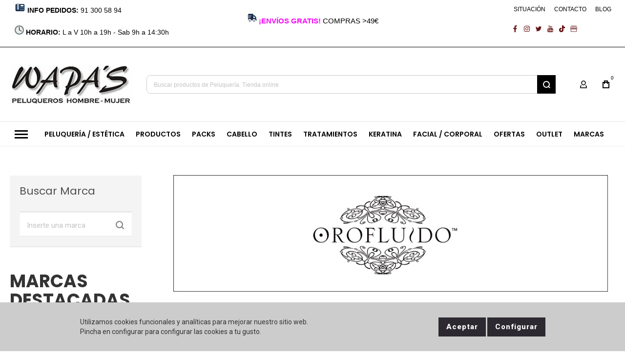

--- FILE ---
content_type: text/html; charset=UTF-8
request_url: https://www.wapas-online.com/venta-orofluido-online-productos-compra-ofertas.html
body_size: 44729
content:
<!doctype html>
<html lang="es">
    <head >
        
        <meta charset="utf-8"/>
<meta name="title" content="Venta online Orofluido Revlon, comprar productos Orofluido"/>
<meta name="description" content="Orofluido de Revlon. Venta online Orofluido con el mejor precio y ofertas. Comprar productos de peluquería Orofluido, cuidado del cabello. "/>
<meta name="keywords" content="oro fluido."/>
<meta name="robots" content="INDEX,FOLLOW"/>
<meta name="viewport" content="width=device-width, initial-scale=1, maximum-scale=1"/>
<meta name="format-detection" content="telephone=no"/>
<title>Venta online Orofluido Revlon, comprar productos Orofluido</title>
<link  rel="stylesheet" type="text/css"  media="all" href="https://www.wapas-online.com/static/version1757752188/frontend/Olegnax/athlete2/es_ES/mage/calendar.css" />
<link  rel="stylesheet" type="text/css"  media="all" href="https://www.wapas-online.com/static/version1757752188/frontend/Olegnax/athlete2/es_ES/Magefan_ProductWidget/css/productwidget.css" />
<link  rel="stylesheet" type="text/css"  media="all" href="https://www.wapas-online.com/static/version1757752188/frontend/Olegnax/athlete2/es_ES/Magefan_YouTubeWidget/css/youtubewidget.css" />
<link  rel="stylesheet" type="text/css"  media="all" href="https://www.wapas-online.com/static/version1757752188/frontend/Olegnax/athlete2/es_ES/css/styles-m.css" />
<link  rel="stylesheet" type="text/css"  media="all" href="https://www.wapas-online.com/static/version1757752188/frontend/Olegnax/athlete2/es_ES/bootstrap/bootstrap-grid.min.css" />
<link  rel="stylesheet" type="text/css"  media="all" href="https://www.wapas-online.com/static/version1757752188/frontend/Olegnax/athlete2/es_ES/css/wapas-custom.css" />
<link  rel="stylesheet" type="text/css"  media="all" href="https://www.wapas-online.com/static/version1757752188/frontend/Olegnax/athlete2/es_ES/FME_ShopByBrand/js/owl-carousel/owl.carousel.css" />
<link  rel="stylesheet" type="text/css"  media="all" href="https://www.wapas-online.com/static/version1757752188/frontend/Olegnax/athlete2/es_ES/FME_ShopByBrand/css/fmeshopbybrandstyle.css" />
<link  rel="stylesheet" type="text/css"  media="all" href="https://www.wapas-online.com/static/version1757752188/frontend/Olegnax/athlete2/es_ES/Nwdthemes_Revslider/public/assets/css/rs6.min.css" />
<link  rel="stylesheet" type="text/css"  media="screen and (min-width: 1025px)" href="https://www.wapas-online.com/static/version1757752188/frontend/Olegnax/athlete2/es_ES/css/styles-l.css" />
<link  rel="stylesheet" type="text/css"  media="print" href="https://www.wapas-online.com/static/version1757752188/frontend/Olegnax/athlete2/es_ES/css/print.css" />




<link  rel="icon" type="image/x-icon" href="https://www.wapas-online.com/media/favicon/stores/1/favicon_wapas.jpg" />
<link  rel="shortcut icon" type="image/x-icon" href="https://www.wapas-online.com/media/favicon/stores/1/favicon_wapas.jpg" />
<!-- Google Tag Manager -->

<!-- End Google Tag Manager -->        <link rel="preload" as="font" crossorigin="anonymous" href="https://www.wapas-online.com/static/version1757752188/frontend/Olegnax/athlete2/es_ES/fonts/athlete2/athlete2.woff" />
<link rel="preconnect" href="https://fonts.googleapis.com">
<link rel="preconnect" href="https://fonts.gstatic.com" crossorigin>
<link href="//fonts.googleapis.com/css?family=Roboto%3A500%2C600%2C700%2C800%2Cregular%7CPoppins%3A500%2C600%2C700%2C800%2Cregular%7CElectrolize%3A500%2C600%2C700%2C800%2C900%2Cregular%7CNothing+You+Could+Do%3A500%2C600%2C700%2C800%2Cregular%7COpen+Sans%3A500%2C600%2C700%2C800%2Cregular&display=swap" rel="stylesheet">
<!-- BEGIN GOOGLE ANALYTICS CODE -->

<!-- END GOOGLE ANALYTICS CODE -->

    <!-- BEGIN GOOGLE ANALYTICS 4 CODE -->
    
    <!-- END GOOGLE ANALYTICS 4 CODE -->
    
	<link href="https://www.wapas-online.com/static/version1757752188/frontend/Olegnax/athlete2/es_ES/Olegnax_Core/owl.carousel/assets/owl.carousel.css" rel="stylesheet"  media="print" onload="this.media='all'" crossorigin="anonymous">

<style type="text/css">/** * Athlete2 * Theme by Olegnax * Copyright (c) 2023 Olegnax * https://olegnax.com * * WARNING: Do not change this file. Your changes will be lost. * 2025-12-28 06:11:35*/ .page-footer .switcher .options .action.toggle strong{ font-family: 'Poppins', Helvetica, Arial, sans-serif; font-weight: 600; font-size: 1.4rem; text-transform:uppercase; letter-spacing: -0.03em;}.touch .product-item-inner .overlay-link{ display: none;}.logo__container{padding-left: 0px; padding-right: 0px;}.logo__container{padding-top: 6px; padding-bottom: 6px;}@media (min-width: 641px){ .mobile-header--layout-1 .logo__container{ width: 250px;}} @media (-webkit-min-device-pixel-ratio: 2), (min-resolution: 192dpi){ .logo__container .logo img{ display:none;}.logo__container .logo img.retina{ display:block;}} .block-reorder .actions-toolbar .action.view:hover, a:hover, .alink:hover{color:rgb(0, 0, 0)}a, .alink, a:visited, .alink:visited, .filter-options-content a, .breadcrumbs a, .reviews-actions a, .post-view .post-meta a.item, .block-reorder .actions-toolbar .action.view, a.bg-hover, .std a, .links-bg-hover a{ color:rgb(48, 48, 48)}.products-grid .product-item:hover .price-box .price-container .price, .extended-review-summary .ratings-value, .ox-prev-next__link .label, .rating-summary .rating-result > span:before, .review-list .rating-summary .rating-result > span:before, .review-control-vote label:before, .accent-color, .post-view .social-share__content a:hover i, .ox-prev-next__link .label{ color:rgb(44, 41, 48)}button:focus, button:active, button:hover, .ox-toggle.medium-left .ox-toggle-title:hover .toggle-minus, .abs-action-link-button:focus, .abs-action-link-button:active, .abs-action-addto-product:focus, .abs-action-addto-product:active, .block-event .slider-panel .slider .item .action.event:focus, .block-event .slider-panel .slider .item .action.event:active, .bundle-options-container .block-bundle-summary .product-addto-links > .action:focus, .bundle-options-container .block-bundle-summary .product-addto-links > .action:active, .abs-action-link-button:hover, .abs-action-addto-product:hover, .block-event .slider-panel .slider .item .action.event:hover, .bundle-options-container .block-bundle-summary .product-addto-links > .action:hover, .sidebar .action.delete:hover:before, .block-compare .action.delete:hover:before, .abs-shopping-cart-items .action.continue:after, .block-cart-failed .action.continue:after, .cart-container .form-cart .action.continue:after, .abs-shopping-cart-items .action.clear:after, .block-cart-failed .action.clear:after, .cart-container .form-cart .action.clear:after, .abs-shopping-cart-items .action.update:after, .block-cart-failed .action.update:after, .cart-container .form-cart .action.update:after, .message.warning:before, .hightlighted-text:before, .slide-out-menu--mobile .hamburger-menu-icon-small span, .top-bar .switcher:hover, .page-footer .switcher:hover .options .action.toggle, .page-footer .switcher .options .action.toggle.active .page-header .header.links a:not(.button):hover, .footer.content a.athlete2-social-icon, .footer.content a:not(.button).athlete2-social-icon, .content a.athlete2-social-icon, .std a.athlete2-social-icon, .athlete2-social-icons > a.athlete2-social-icon, a.athlete2-social-icon, .primary > .action, a.action.primary, .action.primary, .button.primary, a.button.primary, a.button, .button, button, .amshopby-button, .primary > .action.naked:after, a.action.primary.naked:after, .action.primary.naked:after, .button.primary.naked:after, a.button.primary.naked:after, a.button.naked:after, .button.naked:after, button.naked:after, .button.secondary:after, a.button.secondary:after, .action.secondary:after, .action-secondary:after, button.action-secondary:after, button.action.secondary:after, .secondary > a.action:after, .pages strong.page, .ui-dialog.popup .action.close:hover, .action-search-slideout, .page-header .navigation .level0 > .level-top:before, .logo__container, #ox_quickview_wrapper .ox-overlay-close-btn:hover, .fotorama__active .fotorama__dot, .owl-carousel .owl-dots button.owl-dot.active span, .owl-carousel .owl-dots button.owl-dot:hover span, .ox-css-dots > a span, .crosssell .owl-carousel .owl-nav button.owl-next:after, .related .owl-carousel .owl-nav button.owl-next:after, .upsell .owl-carousel .owl-nav button.owl-next:after, .crosssell .owl-carousel .owl-nav button.owl-prev:after, .related .owl-carousel .owl-nav button.owl-prev:after, .upsell .owl-carousel .owl-nav button.owl-prev:after, .owl-carousel.widget-product-grid .owl-nav button.owl-next:after, .owl-carousel.widget-product-grid .owl-nav button.owl-prev:after, .owl-nav button.owl-next:after, .owl-nav button.owl-prev:after, #toTop, .header-top-banner, .at-close-cross:hover, .ox-banner-animated-text .ox-banner-animated-container .text.accent-bg:after, .ox-banner-animated-text .ox-banner-animated-container .text:after, .ox-banner-animated-text .ox-banner-animated-container .link, .ox-banner .link, .modal-custom .action-close:focus, .modal-popup .action-close:focus, .modal-slide .action-close:focus, .modal-custom .action-close:hover, .modal-popup .action-close:hover, .modal-slide .action-close:hover, .ox-banner__text-container .text:after, .ox-banner__text-container .link, .athlete-slideshow .slide .controls .slide-control:after, .athlete-slideshow .slide .controls .progress, .slide-title .link, .cart-summary .actions-toolbar > .primary button, .cart-summary .actions-toolbar > .primary button.naked:after, .minicart-wrapper .action.showcart, .opc-progress-bar-item._active:before, .opc-block-shipping-information .shipping-information-title .action-edit:after, .action.action-edit-address:after, .gift-item-block .title:focus, .gift-item-block .title:active, .sorter-action:hover, .js-toolbar-switch:hover, .js-toolbar-dropdown > div:hover, .products-grid__layout-2.grid .product-grid__image-wrapper .product-item-inner .action.tocompare:hover, .products-grid__layout-default.grid .product-grid__image-wrapper .product-item-inner .action.tocompare:hover, .products-grid__layout-2.products-grid .product-grid__image-wrapper .product-item-inner .action.tocompare:hover, .products-grid__layout-default.products-grid .product-grid__image-wrapper .product-item-inner .action.tocompare:hover, .products-grid__layout-2.grid .product-grid__image-wrapper .product-item-inner .action.towishlist:hover, .products-grid__layout-default.grid .product-grid__image-wrapper .product-item-inner .action.towishlist:hover, .products-grid__layout-2.products-grid .product-grid__image-wrapper .product-item-inner .action.towishlist:hover, .products-grid__layout-default.products-grid .product-grid__image-wrapper .product-item-inner .action.towishlist:hover, .products-grid__layout-2.grid .product-grid__image-wrapper .product-item-inner .action.primary:hover, .products-grid__layout-default.grid .product-grid__image-wrapper .product-item-inner .action.primary:hover, .products-grid__layout-2.products-grid .product-grid__image-wrapper .product-item-inner .action.primary:hover, .products-grid__layout-default.products-grid .product-grid__image-wrapper .product-item-inner .action.primary:hover, .table-comparison .cell.remove .action.delete:hover, .table-comparison .action.towishlist:hover, .table-comparison .action.tocart:hover, .filter-current .action.remove:hover:before, .extended-review-summary-wrapper .number-of-ratings .rating-result span:before, .extended-review-summary .ratings-count .rating-result span:before, .footer.content a:hover, .sidebar-additional .block:before, .block-event .slider-panel .slider .item .action.event, .ox-product-item__amount .amount-count-line span, .ox-item-scroll__amount .amount-count-line span, .ox-product-scroll__amount .amount-count-line span, .toolbar-amount .amount-count-line span, .opc-progress-bar-item._active:before, .slider-progress:after, .animated-text--bg.accent:after, .post-view .post-categories a, .post-list.blog-style-modern article .post-categories a, .post-list.blog-style-classic .post-date .hover, .post-view .post-tags a:hover, blockquote:after, blockquote:before, .sidebar-additional .block.block-tagclaud a:hover, .filter-options-content .mana-filter-slider > .mana-slider-span, .filter-options-content .ui-slider .ui-slider-range, .filter-options-content .ox-price-slider .ui-slider-range, .filter-options-content .noUi-connect, .filter-current-count, #toTop{background:rgb(44, 41, 48)}@media only screen and (min-width: 1025px){ .order-links .item.current strong, .product.data.items > .item.title > .switch:after, .header--layout-4 .minicart-wrapper .action.showcart:after, .ox-megamenu-navigation .category-item.has-active > .level-top, .ox-megamenu-navigation .category-item.active > .level-top, .ox-megamenu-navigation .category-item.has-active > a, .ox-megamenu-navigation .category-item.active > a, .ox-dropdown--megamenu > .ox-megamenu__dropdown .ox-megamenu-list > .category-item.active > a, .ox-dropdown--megamenu > .ox-megamenu__dropdown .ox-megamenu__categories > .ox-megamenu-list > .category-item > .submenu > .category-item.active > a, .modes-mode.active, .modes-mode:hover, .block-search .action.search, .ox-megamenu-navigation > .level0 > a:before{background: rgb(44, 41, 48)}.ox-megamenu-navigation .ox-megamenu__dropdown .category-item.active > a, .ox-megamenu-navigation .ox-megamenu__dropdown .category-item.active + .category-item > a{border-color: rgb(44, 41, 48)}} .post-view .block.comments .c-comment .c-post, .post-list.blog-style-modern article .post-links > .item:hover, .filter-options, .filter.block .content, .a-underlined-links a, .underlined-links a:hover, .account-nav .content{border-color:rgb(44, 41, 48)}.accent-color svg, svg.accent-color{fill: rgb(44, 41, 48)!important}.hightlighted-text:before{background-color: rgb(222, 82, 29)} .ox-megamenu, .ox-dropdown--megamenu .ox-megamenu-block p, .ox-dropdown--megamenu .ox-megamenu-list > .category-item > .submenu > .category-item > a, body{font-family: 'Roboto', Helvetica, Arial, sans-serif}.ox-overlay .header__search-wrapper form input, .ox-overlay .header__search-wrapper form .label, .ox-slideout .header__search-wrapper form input, .ox-slideout .header__search-wrapper form .label, .extended-review-summary .ratings-value, .ox-carousel .ox-slide-item .title.huge, .ox-carousel .ox-slide-item .title.big, .ox-carousel .ox-slide-item .title.huge-6vw, .ox-carousel .ox-slide-item .title.huge-7vw, .h1, h1{ font-family: 'Electrolize', Helvetica, Arial, sans-serif}.fancy-text{ font-family: 'Nothing You Could Do', Helvetica, Arial, sans-serif!important;}.block.newsletter.newsletter-style--big .title, .cart-summary > .title, .abs-account-blocks .block-title > strong, .block-giftregistry-results .block-title > strong, .block-giftregistry-shared-items .block-title > strong, .block-wishlist-search-results .block-title > strong, .order-details-items .order-title > strong, .widget .block-title > strong, .multicheckout .block-title > strong, .paypal-review .block .block-title > strong, .magento-rma-guest-returns .column.main .block:not(.widget) [class^='sales-guest-'] .column.main .block:not(.widget) .block-title > strong, .sales-guest-view .column.main .block:not(.widget) .block-title > strong, .account .column.main .block:not(.widget) .block-title > strong, .cart-empty-big-text, .ox-banner-animated-text.ox-banner-medium .ox-banner__text-container .text, .ox-banner-animated-text.ox-banner-big .ox-banner__text-container .text, .ox-banner__text-container .text, .column.main .block .title strong, .block .title strong, .block-title strong, .opc-wrapper .step-title, .opc-block-shipping-information .shipping-information-title, .opc-block-summary > .title, .checkout-agreements-items .checkout-agreements-item-title, .fieldset .review-legend.legend, .review-list .block-title strong, .bundle-options-container .block-bundle-summary > .title > strong, .bundle-options-container .block-bundle-summary .bundle-summary > .subtitle, .bundle-options-container .legend.title, .post-view .block.comments .c-count, .modal-popup .modal-title, .contact-index-index .form.contact .fieldset .legend, .h2, .h3, h2, h3{font-family: 'Poppins', Helvetica, Arial, sans-serif}.block.newsletter .title, .multicheckout .box-title > span, .paypal-review .block .box-title > span, .magento-rma-guest-returns .column.main .block:not(.widget) .box-title > span, [class^='sales-guest-'] .column.main .block:not(.widget) .box-title > span, .sales-guest-view .column.main .block:not(.widget) .box-title > span, .account .column.main .block:not(.widget) .box-title > span, .minicart-wrapper .action.showcart, .ox-banner span.text, .ox-banner-animated-text .ox-banner-animated-container span.text, .ox-banner__text-container .text, .filter-options-title, .filter .block-subtitle, .small-subtitle, .fieldset > .legend, .opc-progress-bar-item > span, .filter.block .content dl.options dt, .sidebar-additional .block .block-title > strong, .review-title, .post-list.blog-style-modern article .post-title, .post-list.blog-style-modern article .post-image-wrapper .post-posed-date, .post-list.blog-style-modern article .post-categories a, .post-list.blog-style-modern article .post-links > .item, .post-list.blog-style-classic .post-date .day, .post-list.blog-style-classic .post-date .hover, .post-view .post-categories a, .post-view .block.comments .c-comment .p-name, .h4, .h5, .h6, h4, h5, h6{font-family: 'Poppins', Helvetica, Arial, sans-serif}.ox-overlay .header__search-wrapper form input, .ox-overlay .header__search-wrapper form .label, .ox-slideout .header__search-wrapper form input, .ox-slideout .header__search-wrapper form .label, .ox-carousel .ox-slide-item .title.huge, .ox-carousel .ox-slide-item .title.big, .ox-carousel .ox-slide-item .title.huge-6vw, .ox-carousel .ox-slide-item .title.huge-7vw, .h1, h1, h1.big, .h1.big{letter-spacing: 1px;} .block.newsletter.newsletter-style--big .title, .abs-account-blocks .block-title > strong, .block-giftregistry-results .block-title > strong, .block-giftregistry-shared-items .block-title > strong, .block-wishlist-search-results .block-title > strong, .order-details-items .order-title > strong, .widget .block-title > strong, .multicheckout .block-title > strong, .paypal-review .block .block-title > strong, .magento-rma-guest-returns .column.main .block:not(.widget) [class^='sales-guest-'] .column.main .block:not(.widget) .block-title > strong, .sales-guest-view .column.main .block:not(.widget) .block-title > strong, .account .column.main .block:not(.widget) .block-title > strong, .cart-empty-big-text, .ox-banner-animated-text.ox-banner-medium .ox-banner__text-container .text, .ox-banner-animated-text.ox-banner-big .ox-banner__text-container .text, .ox-banner__text-container .text, .column.main .block .title strong, .block .title strong, .block-title strong, .cart-summary > .title, .fieldset .review-legend.legend, .review-list .block-title strong, .bundle-options-container .block-bundle-summary > .title > strong, .bundle-options-container .block-bundle-summary .bundle-summary > .subtitle, .bundle-options-container .legend.title, .post-view .block.comments .c-count, .modal-popup .modal-title, .opc-wrapper .step-title, .opc-block-shipping-information .shipping-information-title, .opc-block-summary > .title, .checkout-agreements-items .checkout-agreements-item-title, .contact-index-index .form.contact .fieldset .legend, .h2, .h3, h2, h3{letter-spacing: 0px;} .block.newsletter .title, .multicheckout .box-title > span, .paypal-review .block .box-title > span, .magento-rma-guest-returns .column.main .block:not(.widget) .box-title > span, [class^='sales-guest-'] .column.main .block:not(.widget) .box-title > span, .sales-guest-view .column.main .block:not(.widget) .box-title > span, .account .column.main .block:not(.widget) .box-title > span, .ox-banner span.text, .ox-banner-animated-text .ox-banner-animated-container span.text, .filter-options-title, .filter .block-subtitle, .login-container .block-new-customer .block-title strong, .ox-overlay .header__search-wrapper form .input-focused .label, .fieldset > .legend, .opc-progress-bar-item > span, .filter.block .content dl.options dt, .sidebar-additional .block .block-title > strong, .review-title, .post-list.blog-style-modern article .post-image-wrapper .post-posed-date, .post-list.blog-style-modern article .post-categories a, .post-list.blog-style-modern article .post-links > .item, .post-list.blog-style-classic .post-date .day, .post-list.blog-style-classic .post-date .hover, .post-list.blog-style-modern article .post-title, .post-view .post-categories a, .post-view .block.comments .c-comment .p-name, .column.main .cart-summary .block > .title strong, .column.main .opc-block-summary .items-in-cart > .title strong, .column.main .checkout-payment-method .payment-option._collapsible > .title strong, .column.main .paypal-review-discount .block > .title strong, .h4, .h5, .h6, h4, h5, h6{letter-spacing: 0px;} .ox-overlay .header__search-wrapper form input, .ox-overlay .header__search-wrapper form .label, .ox-slideout .header__search-wrapper form input, .ox-slideout .header__search-wrapper form .label, .ox-carousel .ox-slide-item .title.huge, .ox-carousel .ox-slide-item .title.big, .ox-carousel .ox-slide-item .title.huge-6vw, .ox-carousel .ox-slide-item .title.huge-7vw, .h1, h1, h1.big, .h1.big{font-weight: 700; text-transform: initial;}.product-info-main .product__social-share .social-share__content .ox-social-button span, .product-options-bottom .product__social-share .social-share__content .ox-social-button span, .info-block strong, .order-details-items .table:not(.cart):not(.totals) > thead > tr > th, .order-details-items .table > thead > tr > th, .order-actions-toolbar .action.order, .action.print, .order-links .item.current strong, .checkout-success-wrapper .multicheckout.success .your-order-is, .checkout-success-wrapper .checkout-success .your-order-is, .account-nav .item a, .account-nav .item > strong, .account .data.table .col .action, .account .data.table thead, .paypal-review .block .block-title > .action, .magento-rma-guest-returns .column.main .block:not(.widget) .block-title > .action, .account .column.main .block:not(.widget) .block-title > .action, .multicheckout .block-title > .action, [class^='sales-guest-'] .column.main .block:not(.widget) .block-title > .action, .sales-guest-view .column.main .block:not(.widget) .block-title > .action, .ox-product-page__category-link, .tippy-tooltip, .ox-prev-next__link .content, .product.info.detailed .additional-attributes th, .table-bordered table tr th, .review-fields-wrapper .field label, .page-footer .switcher .options .action.toggle strong, .product-info-main .action.tocompare span, .product-options-bottom .action.tocompare span, .product-info-main .action.towishlist span, .product-options-bottom .action.towishlist span, .minicart-wrapper .action.showcart, .block-compare .subtotal .label, .block-wishlist .subtotal .label, .block-minicart .subtotal .label, .multicheckout.address.form .table-wrapper .table .items thead, .cart.table-wrapper .items thead, table.table-totals tbody tr.grand.totals th, table.totals tbody tr.grand.totals th, .message.error, .message.warning, .message.notice, .message.info, .message.success, .minicart-items .product .toggle > span, .minicart-items dl.product.options.list dt, .block-compare .subtitle.empty, .block-wishlist .subtitle.empty, .small-subtitle, .block-minicart .subtitle.empty{text-transform: initial;}.swatch-attribute-label, .block-compare .items-total, .block-wishlist .items-total, .block-minicart .items-total, .block-compare .items-total, .block-wishlist .items-total, .block-minicart .items-total, .block-compare .subtotal .label, .block-wishlist .subtotal .label, .block-minicart .subtotal .label{ text-transform: initial;}@media only screen and (max-width: 639px){ .table-wrapper .table:not(.cart):not(.totals):not(.table-comparison) > tbody > tr td[data-th]:before, .table-wrapper .table:not(.cart):not(.totals):not(.table-comparison) > tbody > tr th[data-th]:before{ text-transform: initial;}} .message.error, .message.warning, .message.notice, .message.info, .message.success{ font-size:1.4rem;}.block.newsletter.newsletter-style--big .title, .cart-summary > .title, .abs-account-blocks .block-title > strong, .block-giftregistry-results .block-title > strong, .block-giftregistry-shared-items .block-title > strong, .block-wishlist-search-results .block-title > strong, .order-details-items .order-title > strong, .widget .block-title > strong, .multicheckout .block-title > strong, .paypal-review .block .block-title > strong, .magento-rma-guest-returns .column.main .block:not(.widget) [class^='sales-guest-'] .column.main .block:not(.widget) .block-title > strong, .sales-guest-view .column.main .block:not(.widget) .block-title > strong, .account .column.main .block:not(.widget) .block-title > strong, .cart-empty-big-text, .ox-banner-animated-text.ox-banner-medium .ox-banner__text-container .text, .ox-banner-animated-text.ox-banner-big .ox-banner__text-container .text, .ox-banner__text-container .text, .column.main .block .title strong, .block .title strong, .block-title strong, .opc-wrapper .step-title, .opc-block-shipping-information .shipping-information-title, .opc-block-summary > .title, .checkout-agreements-items .checkout-agreements-item-title, .fieldset .review-legend.legend, .review-list .block-title strong, .bundle-options-container .block-bundle-summary > .title > strong, .bundle-options-container .block-bundle-summary .bundle-summary > .subtitle, .bundle-options-container .legend.title, .post-view .block.comments .c-count, .modal-popup .modal-title, .contact-index-index .form.contact .fieldset .legend, .h2, .h3, h2, h3{font-weight: 700; text-transform: initial;}.block.newsletter .title, .opc-progress-bar-item > span, .column.main .block .title strong, .block .title strong, .block-title strong, .product-info-main .action.tocompare span, .product-options-bottom .action.tocompare span, .product-info-main .action.towishlist span, .product-options-bottom .action.towishlist span, .multicheckout .box-title > span, .paypal-review .block .box-title > span, .magento-rma-guest-returns .column.main .block:not(.widget) .box-title > span, [class^='sales-guest-'] .column.main .block:not(.widget) .box-title > span, .sales-guest-view .column.main .block:not(.widget) .box-title > span, .account .column.main .block:not(.widget) .box-title > span, .ox-banner span.text, .ox-banner-animated-text .ox-banner-animated-container span.text, .filter-options-title, .filter .block-subtitle, .login-container .block-new-customer .block-title strong, .filter-options-title strong, .fieldset > .legend, .filter.block .content dl.options dt, .sidebar-additional .block .block-title > strong, .review-title, .post-list.blog-style-modern article .post-image-wrapper .post-posed-date, .post-list.blog-style-modern article .post-categories a, .post-list.blog-style-modern article .post-links > .item, .post-list.blog-style-classic .post-date .day, .post-list.blog-style-classic .post-date .hover, .post-list.blog-style-modern article .post-title, .post-view .post-categories a, .post-view .block.comments .c-comment .p-name, .column.main .cart-summary .block > .title strong, .column.main .opc-block-summary .items-in-cart > .title strong, .column.main .checkout-payment-method .payment-option._collapsible > .title strong, .column.main .paypal-review-discount .block > .title strong, .h4, .h5, .h6, h4, h5, h6{font-weight: 600; text-transform: initial;}.checkout-payment-method .payment-option-title span, .checkout-payment-method .payment-method-title{ text-transform: initial;}.review-fields-wrapper .field label, .product.info.detailed .additional-attributes th, .login-container .fieldset > .field:not(.choice) > .label, .inputs-style--underlined .fieldset > .fields > .field.choice .label, .inputs-style--underlined .fieldset > .field.choice .label, .form.password.reset .fieldset > .field:not(.choice) > .label, .form.send.confirmation .fieldset > .field:not(.choice) > .label, .form.password.forget .fieldset > .field:not(.choice) > .label, .form.create.account .fieldset > .field:not(.choice) > .label, .fieldset > .field:not(.choice) .label, .fieldset > .fields > .field:not(.choice) .label{ font-weight: 500; text-transform: capitalize; font-size: 15px;}.page-header, .page-header .sticky-wrapper{background: rgb(255, 255, 255);}.sticky-wrapper{border-bottom: 1px solid rgba(0, 0, 0, 0.07);}.header--layout-4 .header__content .logo__container:before, .logo__container{background: rgb(255, 255, 255);}.top-bar, .top-bar:before{background-color: rgb(255, 255, 255);}.top-bar:before{border-bottom: 1px solid rgb(0, 0, 0);}.top-bar, .top-bar .switcher, .top-bar .topline-block a:not(.button), .top-bar .header.links a:not(.button){color: rgb(0, 0, 0);}.top-bar .switcher:hover, .top-bar .topline-block a:not(.button):hover, .top-bar .header.links a:not(.button):hover{color: rgb(63, 156, 255);}.top-bar .switcher:hover, .top-bar .topline-block a:not(.button):hover, .top-bar .header.links a:not(.button):hover{background-color: rgba(255, 255, 255, 0);}.top-bar, .top-bar .topline-block, .top-bar .header.links .greet.welcome span, .top-bar .topline-block .greet.welcome span, .top-bar .topline-block a:not(.button), .top-bar .header.links a:not(.button){ font-size: 12px;}.minicart-wrapper .action.showcart{background: rgba(255, 255, 255, 0);}.minicart-wrapper .action.showcart, .minicart-wrapper .action.showcart span{color: rgb(0, 0, 0);}.minicart-wrapper .action.showcart svg{fill: rgb(0, 0, 0);}.header--layout-4 .minicart-wrapper .action.showcart:after, .header--layout-2 .minicart-wrapper .action.showcart:hover, .header--layout-1 .minicart-wrapper .action.showcart:hover{background: rgba(255, 255, 255, 0);}.minicart-wrapper .action.showcart:hover, .minicart-wrapper .action.showcart:hover span{color: rgb(0, 0, 0);}.minicart-wrapper .action.showcart:hover svg{fill: rgb(0, 0, 0);}@media only screen and (max-width: 639px){ .minicart--show-counter-mobile .minicart-wrapper .action.showcart span.qty{background: rgba(255, 255, 255, 0);}} .header__item-badge, .minicart-btn--minimal .minicart-wrapper .action.showcart span.qty{background: rgba(255, 255, 255, 0);}.header__content .header__item .button{background: rgba(255, 255, 255, 0);}.header__content .header__item .button svg{fill: rgb(48, 48, 48);}.header__content .header__item .button i{color: rgb(48, 48, 48);}.header__content .header__item .button:hover{background-color: rgba(255, 255, 255, 0);}.header__content .header__item .button:hover svg{fill: rgb(0, 0, 0);}.header__content .header__item .button:hover i{color: rgb(0, 0, 0);}.page-header .block-search .action.search, .page-header .block-search .action-search-slideout{background: rgb(0, 0, 0);}.page-header .block-search .action.search svg, .page-header a.button.action-search-slideout svg{fill: rgb(255, 255, 255);}.page-header .block-search .action.search:after, .page-header .block-search .action-search-slideout:hover{background-color: rgb(218, 218, 218);}.page-header .block-search .action.search:hover svg, .page-header a.button.action-search-slideout:hover svg{fill: rgb(68, 217, 255);}.page-header .header__item-search form input{background: rgb(255, 255, 255);}.page-header.header__item-search form input{color: rgb(0, 0, 0);}.page-header .header__item-search form input{border: 1px solid;}.page-header .header__item-search form input{border-color: rgb(234, 234, 234);}.page-header .header__item-search form input:focus, .page-header .header__item-search form input:hover{border-color: rgb(50, 195, 255);}.slide-out-menu--mobile, .page-header .ox-megamenu .level0 > .level-top, .page-header .navigation .level0 > .level-top{color: rgb(0, 0, 0);}.ox-megamenu .level0 > .level-top:hover, .navigation .level0 > .level-top:hover, .ox-megamenu-navigation > .level0 > .level-top:hover, .page-header .ox-megamenu .level0 > .level-top:before, .page-header .navigation .level0 > .level-top:before{background-color: rgb(0, 0, 0);}.menu-style-2 .page-header .ox-megamenu > ul > .level0.active > .level-top, .menu-style-2 .page-header .navigation > ul > .level0.active > .level-top, .menu-style-2 .page-header .ox-megamenu > ul > .level0:hover > .level-top, .menu-style-2 .page-header .navigation > ul > .level0:hover > .level-top, .ox-megamenu-navigation > .level0:not(.active):not(.has-active):hover > .level-top, .page-header .ox-megamenu > ul > .level0:hover > .level-top, .page-header .ox-megamenu .level0.active > .level-top, .page-header .ox-megamenu .level0.has-active > .level-top , .page-header .navigation > ul > .level0:hover > .level-top, .page-header .navigation .level0.active > .level-top, .page-header .navigation .level0.has-active > .level-top{color: rgb(178, 178, 178);}.menu-position--below .ox-sticky.sticky.resize .sticky-wrapper, .header-nav-wide{background-color: rgb(255, 255, 255);}.header-nav-wide{border-top: 1px solid rgb(228, 228, 228);}.minicart-wrapper .action.showcart, .ox-megamenu-navigation .category-item > a, .page-header .ox-megamenu .level0 > .level-top, .page-header .navigation .level0 > .level-top, .slide-out-menu--mobile, .header--layout-4 .minicart-wrapper .action.showcart, .ox-nav-sections-item-title .ox-nav-sections-item-switch, .ox-megamenu-navigation > .level0 > .level-top{ letter-spacing:0px;} .ox-slideout .switcher .options .action.toggle strong span, .ox-slideout .switcher .options ul.dropdown a, .ox-dropdown .header.links .logged-in, .ox-slideout .header.links .logged-in, .ox-dropdown .header.links a:not(.button), .ox-slideout .header.links a:not(.button), .ox-megamenu-navigation > li > a, .ox-megamenu-navigation .category-item > a, .ox-dropdown--megamenu > .ox-megamenu__dropdown .ox-megamenu-list > .category-item > a, .ox-dropdown--megamenu > .ox-megamenu__dropdown .level1.category-item > a, .minicart-wrapper .action.showcart, .page-header .ox-megamenu .level0 > .level-top, .page-header .navigation .level0 > .level-top, .ox-megamenu-navigation .ox-dropdown--simple .category-item a, .slide-out-menu--mobile, .header--layout-4 .minicart-wrapper .action.showcart, .ox-nav-sections-item-title .ox-nav-sections-item-switch, .ox-megamenu-navigation > .level0 > .level-top{ font-weight: 600; text-transform: capitalize;}.page-header .ox-megamenu .level0 > .level-top, .page-header .navigation .level0 > .level-top, .slide-out-menu--mobile, .header--layout-4 .minicart-wrapper .action.showcart, .ox-nav-sections-item-title .ox-nav-sections-item-switch, .ox-megamenu-navigation > .level0 > .level-top{ font-size:14px;} .ox-section-item-content .ox-megamenu-navigation > .level0 > .level-top{ font-size:20px;} .ox-megamenu-navigation li > a .ox-menu-arrow:after, .ox-megamenu-navigation li > a .ox-menu-arrow:before, .ox-megamenu-navigation li.parent > a .ox-menu-arrow:after, .ox-megamenu-navigation li.parent > a .ox-menu-arrow:before, .page-header .ox-megamenu .level0 .submenu li.parent > a > .ui-menu-icon:after, .page-header .ox-megamenu .level0 .submenu li.parent > a > .ui-menu-icon:before, .page-header .navigation .level0 .submenu li.parent > a > .ui-menu-icon:after, .page-header .navigation .level0 .submenu li.parent > a > .ui-menu-icon:before{background: rgb(0, 0, 0);}.ox-megamenu-navigation .ox-megamenu-block .links-bg-hover a, .ox-megamenu-navigation .ox-megamenu-block a.bg-hover, .ox-megamenu-navigation .ox-megamenu-block .std a, .ox-section-item-content, .ox-section-item-content input, .ox-section-item-content .block-title strong, .ox-slideout .header.links .logged-in, .ox-slideout .header.links a:not(.button), .ox-slideout .switcher .options ul.dropdown a, .ox-section-item-content .block-customer-login .secondary > a.action, .ox-megamenu .level0 > .level-top, .navigation .level0 > .level-top, .ox-megamenu-navigation a.bg-hover, .ox-megamenu-navigation .std a, .ox-megamenu-navigation .links-bg-hover a, .ox-megamenu__dropdown .category-item > a, .ox-megamenu-navigation h1, .ox-megamenu-navigation h2, .ox-megamenu-navigation h3, .ox-megamenu-navigation h4, .ox-megamenu-navigation h5, .ox-megamenu-navigation h6, .ox-megamenu-navigation .h1, .ox-megamenu-navigation .h2, .ox-megamenu-navigation .h3, .ox-megamenu-navigation .h4, .ox-megamenu-navigation .h5, .ox-megamenu-navigation .h6, .ox-dropdown--megamenu > .ox-megamenu__dropdown .ox-megamenu-list > .category-item > a, .ox-megamenu__dropdown, .page-header .ox-megamenu .level0 .submenu a, .page-header .navigation .level0 .submenu a{color: rgb(0, 0, 0);}.ox-megamenu-navigation .ox-megamenu-block .links-bg-hover a:hover, .ox-megamenu-navigation .ox-megamenu-block a.bg-hover:hover, .ox-megamenu-navigation .ox-megamenu-block .std a:hover, .ox-section-item-content .block-customer-login .secondary > a.action:hover, .ox-nav-sections .ox-megamenu-navigation .category-item.has-active > .level-top, .ox-nav-sections .ox-megamenu-navigation .category-item.active > .level-top, .ox-nav-sections .ox-megamenu-navigation .category-item.has-active > a, .ox-nav-sections .ox-megamenu-navigation .category-item.active > a, .ox-section-item-content .block-customer-login .secondary > a.action:after, .ox-dropdown--megamenu > .ox-megamenu__dropdown .ox-megamenu-list > .category-item > a:hover, .ox-megamenu__dropdown .category-item:hover > a, .page-header .ox-megamenu .level0 .submenu a:hover, .page-header .ox-megamenu .level0 .submenu a.ui-state-focus, .page-header .navigation .level0 .submenu a:hover, .page-header .navigation .level0 .submenu a.ui-state-focus{background: rgba(255, 255, 255, 0);}.ox-megamenu-navigation .ox-megamenu-block .links-bg-hover a:hover, .ox-megamenu-navigation .ox-megamenu-block a.bg-hover:hover, .ox-megamenu-navigation .ox-megamenu-block .std a:hover, .ox-nav-sections .ox-megamenu-navigation .category-item.has-active > .level-top, .ox-nav-sections .ox-megamenu-navigation .category-item.active > .level-top, .ox-nav-sections .ox-megamenu-navigation .category-item.has-active > a, .ox-nav-sections .ox-megamenu-navigation .category-item.active > a, .ox-section-item-content .block-customer-login .secondary > a.action:hover, .ox-dropdown--megamenu > .ox-megamenu__dropdown .ox-megamenu-list > .category-item > a:hover, .ox-megamenu__dropdown .category-item:hover > a, .page-header .ox-megamenu .level0 .submenu a:hover, .page-header .ox-megamenu .level0 .submenu a.ui-state-focus, .page-header .navigation .level0 .submenu a:hover, .page-header .navigation .level0 .submenu a.ui-state-focus{color: rgb(0, 0, 0);}.ox-slideout .switcher .options .action.toggle strong span, .ox-slideout .switcher .options .action.toggle strong, .ox-slideout .switcher.language .options .action.toggle strong span, .ox-megamenu-navigation .ox-megamenu__dropdown .category-item.has-active > a, .ox-megamenu-navigation .ox-megamenu__dropdown .category-item.active > a, .ox-dropdown--megamenu > .ox-megamenu__dropdown .ox-megamenu__categories > .ox-megamenu-list > .category-item > .submenu > .category-item.has-active > a, .ox-dropdown--megamenu > .ox-megamenu__dropdown .ox-megamenu__categories > .ox-megamenu-list > .category-item > .submenu > .category-item.active > a, .page-header .ox-megamenu .level0 .ox-submenu .active > a, .ox-dropdown--megamenu > .ox-megamenu__dropdown .ox-megamenu-list > .category-item.active > a{ color: rgb(0, 0, 0);}.ox-slideout .switcher .options .action.toggle strong span, .ox-slideout .switcher .options .action.toggle strong, .ox-slideout .switcher.language .options .action.toggle strong span, .ox-megamenu-navigation .ox-megamenu__dropdown .category-item.has-active > a, .ox-megamenu-navigation .ox-megamenu__dropdown .category-item.active > a, .ox-dropdown--megamenu > .ox-megamenu__dropdown .ox-megamenu__categories > .ox-megamenu-list > .category-item > .submenu > .category-item.has-active > a, .ox-dropdown--megamenu > .ox-megamenu__dropdown .ox-megamenu__categories > .ox-megamenu-list > .category-item > .submenu > .category-item.active > a, .page-header .ox-megamenu .level0 .ox-submenu .active > a, .ox-dropdown--megamenu > .ox-megamenu__dropdown .ox-megamenu-list > .category-item.active > a{ background-color: rgb(255, 255, 255);}.ox-slideout .header.links .logged-in, .ox-slideout .header.links a:not(.button), .ox-slideout .switcher .options ul.dropdown a, .ox-slideout .switcher .options .action.toggle strong span, .ox-slideout .switcher .options .action.toggle strong, .slide-out-menu--mobile, .ox-nav-sections-item-title .ox-nav-sections-item-switch, .minicart-wrapper .action.showcart, .ox-megamenu-navigation .ox-dropdown--simple, .ox-megamenu .level0 > .level-top, .navigation .level0 > .level-top, .page-header .ox-megamenu .level0 > .level-top, .page-header .navigation .level0 > .level-top, .page-header .ox-megamenu .level0 .ox-submenu, .ox-dropdown--megamenu > .ox-megamenu__dropdown .ox-megamenu__categories .ox-megamenu-list > .category-item > a{ font-family: 'Poppins', Helvetica, Arial, sans-serif}.ox-dropdown--megamenu > .ox-megamenu__dropdown .ox-megamenu-list > .category-item > .submenu > .category-item > a, .ox-dropdown--megamenu > .ox-megamenu__dropdown .ox-megamenu__categories > .ox-megamenu-list > .category-item > .submenu > .category-item > a{ font-weight:500;} .multishipping-checkout-login .page-main, .customer-account-login .page-main, .customer-account-forgotpassword .page-main{background-image: url(https://www.wapas-online.com/media/athlete2/Demos/sp/login-bg.jpg); }.multishipping-checkout-login .page-main, .customer-account-login .page-main, .customer-account-forgotpassword .page-main{background-color: rgb(246, 246, 246);}.multishipping-checkout-register .page-main, .customer-account-create .page-main{background-image: url(https://www.wapas-online.com/media/athlete2/Demos/sp/login-bg_1.jpg); }.multishipping-checkout-register .page-main, .customer-account-create .page-main{background-color: rgb(246, 246, 246);}.multishipping-checkout-register .page-title-wrapper h1.page-title, .customer-account-create .page-title-wrapper h1.page-title{color: rgb(255, 255, 255);}.page-footer{background-color: rgb(248, 248, 248);}.footer.content{color: rgb(125, 125, 125);}.footer.content h1, .footer.content h2, .footer.content h3, .footer.content h4, .footer.content h5, .footer.content h6{ color: rgb(48, 48, 48); text-transform: initial;}.footer.content a{color: rgb(125, 125, 125);}.page-footer .switcher:hover .options .action.toggle strong, .page-footer .switcher .options .action.toggle.active strong, .footer.content a:hover{color: rgb(0, 0, 0);}.page-footer .switcher:hover .options .action.toggle, .page-footer .switcher .options .action.toggle.active, .footer.content a:hover{background-color: rgba(0, 0, 0, 0);}.copyright-footer{background: rgb(248, 248, 248);}.copyright-footer{color: rgb(125, 125, 125);}.copyright-footer a{ color: rgb(125, 125, 125);}.copyright-footer a:focus, .copyright-footer a:hover{ color: rgb(0, 0, 0);}.copyright-footer .a-underlined-links a:hover, .copyright-footer .underlined-links a:hover{ border-color: rgba(0, 0, 0, 0);}.copyright-footer a.bg-hover:hover, .copyright-footer .std a:hover, .copyright-footer .links-bg-hover a:hover, .copyright-footer a.bg-hover:focus, .copyright-footer .std a:focus, .copyright-footer .links-bg-hover a:focus{ background-color: rgba(0, 0, 0, 0);}.top-bar .switcher{background: rgba(255, 255, 255, 0);}.top-bar .switcher:hover{color: rgb(44, 44, 44);}.top-bar .switcher:hover{background: rgb(255, 255, 255);}.footer--layout-4 .footer.content .block.newsletter:before, .footer--layout-2 .footer.content .block.newsletter:before, .footer--layout-1 .footer .block.newsletter{background-color: rgb(248, 248, 248);}.footer .block.newsletter{color: rgb(125, 125, 125);}.footer .block.newsletter .title{color: rgb(29, 29, 29);}.footer .block.newsletter .action.primary{color: rgb(255, 255, 255);}.footer .block.newsletter .action.primary{background-color: rgb(44, 41, 48);}.footer .block.newsletter .action.primary:hover{color: rgb(26, 26, 26);}.footer .block.newsletter .action.primary:after{background-color: rgb(255, 255, 255);}.footer .block.newsletter:not(.inputs-style--underlined) input{background-color: rgb(230, 230, 230);}.footer .block.newsletter:not(.inputs-style--underlined) input{border:1px solid rgb(224, 224, 224);} .footer .block.newsletter.inputs-style--underlined input{border-color: rgb(224, 224, 224);} .footer .block.newsletter:not(.inputs-style--underlined) input:focus, .footer .block.newsletter.inputs-style--underlined input:focus{border-color: rgb(44, 41, 48);} .footer .block.newsletter input{color: rgb(63, 63, 63);}.block.newsletter .control:before, .block.newsletter .field .control:before, .block.newsletter.inputs-style--underlined .newsletter .control:before, .block.newsletter.inputs-style--underlined .control:before{ color: rgb(63, 63, 63);}.footer .block.newsletter.inputs-style--underlined input::-webkit-input-placeholder, .footer .block.newsletter input::-webkit-input-placeholder{color: rgb(63, 63, 63);}.footer .block.newsletter.inputs-style--underlined input::placeholder, .footer .block.newsletter input::placeholder{color: rgb(63, 63, 63);}.footer .block.newsletter.inputs-style--underlined input:-ms-input-placeholder, .footer .block.newsletter input:-ms-input-placeholder{color: rgb(63, 63, 63);}.footer .block.newsletter.inputs-style--underlined input::-ms-input-placeholder, .footer .block.newsletter input::-ms-input-placeholder{color: rgb(63, 63, 63);}.amshopby-button, .amshopby-button:hover, .amshopby-button:active, .amshopby-button:focus, .ox-toggle.medium-left .ox-toggle-title:hover .toggle-minus, .cart-summary .actions-toolbar > .primary button, .footer.content a.athlete2-social-icon, .footer.content a:not(.button).athlete2-social-icon, .content a.athlete2-social-icon, .std a.athlete2-social-icon, .athlete2-social-icons > a.athlete2-social-icon, a.athlete2-social-icon, .primary > .action, .primary > .action:hover, a.action.primary:hover, .action.primary:hover, .button.primary:hover, a.button.primary:hover, a.button:hover, .button:hover, button:hover, button:active, .ox-banner-animated-text .ox-banner-animated-container .link, .ox-banner .link, a.action.primary, .action.primary, .button.primary, a.button.primary, a.button, .button, button, .cart.table-wrapper .actions-toolbar > .action, .action-gift{ background: rgb(44, 41, 48);}.amshopby-button, #am-shopby-container ~ .filter-actions .filter-clear, button:focus, .cart-summary .actions-toolbar > .primary button, .footer.content a.athlete2-social-icon, .footer.content a:not(.button).athlete2-social-icon, .content a.athlete2-social-icon, .std a.athlete2-social-icon, .athlete2-social-icons > a.athlete2-social-icon, a.athlete2-social-icon, .ox-banner-animated-text .ox-banner-animated-container .link, .ox-banner .link, .primary > .action, a.action.primary, .action.primary, .button.primary, a.button.primary, a.button, .button, button, .cart.table-wrapper .actions-toolbar > .action, .action-gift{ color: rgb(255, 255, 255);}.primary > .action svg, a.action.primary svg, .action.primary svg, .button.primary svg, a.button.primary svg, a.button svg, .button svg, button svg, .cart.table-wrapper .actions-toolbar > .action svg, .action-gift svg{ fill: rgb(255, 255, 255);}.ox-toggle.medium-left .ox-toggle-title:hover .toggle-minus span:after, .ox-toggle.medium-left .ox-toggle-title:hover .toggle-minus span:before{ background: rgb(255, 255, 255);} .products-grid .product-item .ox-add-to-cart-loading .action:before{ border-left: 2px solid rgb(255, 255, 255); border-right: 2px solid rgb(255, 255, 255); border-top: 2px solid rgb(255, 255, 255);}.amshopby-button:hover, .amshopby-button:active, .amshopby-button:focus, #am-shopby-container ~ .filter-actions .filter-clear:hover, .cart-summary .actions-toolbar > .primary button:hover, a.action.primary:hover, .action.primary:hover, .button.primary:hover, .primary > .action:hover, a.button.primary:hover, a.button:hover, .button:hover, button:hover, button:active, .cart.table-wrapper .actions-toolbar > .action:hover, .action-gift:hover{ color: rgb(44, 41, 48)}a.action.primary:hover svg, .action.primary:hover svg, .button.primary:hover svg, a.button.primary:hover svg, .primary > .action:hover svg, a.button:hover svg, .button:hover svg, button:hover svg, .cart.table-wrapper .actions-toolbar > .action:hover svg, .action-gift:hover svg{ fill: rgb(44, 41, 48)}.ox-toggle.medium-left .ox-toggle-title .toggle-minus span:before, .ox-toggle.medium-left .ox-toggle-title .toggle-minus span:after{background:rgb(44, 41, 48)}.products-grid .product-item .ox-add-to-cart-loading .action:hover:before{ border-left: 2px solid rgb(44, 41, 48); border-right: 2px solid rgb(44, 41, 48); border-top: 2px solid rgb(44, 41, 48);}.ox-toggle.medium-left .ox-toggle-title .toggle-minus, .cart-summary .actions-toolbar > .primary button:after, .primary > .action:after, a.action.primary:after, .action.primary:after, .button.primary:after, a.button.primary:after, a.button:after, .button:after, button:after, .cart.table-wrapper .actions-toolbar > .action:after, .action-gift:after{ background-color: rgb(246, 246, 246)}.product.data.items > .item.title > .switch, .order-links .item strong, .order-links .item a, .ox-banner-medium .ox-banner__text-container .link, .ox-banner-animated-text .ox-banner-animated-container .link, .ox-banner .link, .cart-summary .actions-toolbar > .primary button, .block-cart-failed .action.continue, .cart-container .form-cart .action.continue, a.action.primary, .action.primary, .action.secondary, .secondary > a.action, .button.secondary, .button.primary, a.button.secondary, a.button.primary, a.button, .primary > .action, .button, button, .cart.table-wrapper .actions-toolbar > .action, .action-gift{font-family: 'Roboto', Helvetica, Arial, sans-serif}.secondary > a.action, .primary > .action, .action.primary, a.button, .button, button{font-size: 15px}.account .box-actions .action, .block-reorder .actions-toolbar .action.view, .product.data.items > .item.title > .switch, .order-links .item strong, .order-links .item a, .ox-banner-medium .ox-banner__text-container .link, .ox-banner-animated-text .ox-banner-animated-container .link, .ox-banner .link, .cart-container .checkout-methods-items .action.multicheckout, .cart-summary .actions-toolbar > .primary button, .minicart-items .update-cart-item, .ox-banner .link, .block-cart-failed .action.continue, .cart-container .form-cart .action.continue, a.action.primary, .action.primary, .action.secondary, .secondary > a.action, .button.secondary, .button.primary, a.button.secondary, a.button.primary, a.button, .primary > .action, .button, button, .cart.table-wrapper .actions-toolbar > .action, .action-gift{letter-spacing: 1px}.products-grid.wishlist .product-item-actions > a, .account .box-actions .action, .block-reorder .actions-toolbar .action.view, .cart-container .checkout-methods-items .action.multicheckout, .cart-summary .actions-toolbar > .primary button, .product.data.items > .item.title > .switch, .order-links .item strong, .order-links .item a, .ox-banner-medium .ox-banner__text-container .link, .ox-banner .link, .ox-banner-animated-text .ox-banner-animated-container .link, .ox-banner .link, .block-cart-failed .action.continue, .cart-container .form-cart .action.continue, a.action.primary, .action.primary, .action.secondary, .secondary > a.action, .button.secondary, .button.primary, a.button.secondary, a.button.primary, a.button, .primary > .action, .button, button, .cart.table-wrapper .actions-toolbar > .action, .action-gift{text-transform: capitalize;}.action.action-edit-address, .opc-block-shipping-information .shipping-information-title .action-edit, .ui-dialog.popup .action.close:before, #ox_quickview_wrapper .ox-overlay-close-btn span:before, #ox_quickview_wrapper .ox-overlay-close-btn span:after, .modal-custom .action-close:before, .modal-popup .action-close:before, .modal-slide .action-close:before, .abs-remove-button-for-blocks:before, .sidebar .action.delete:before, .block-compare .action.delete:before, .filter-current .action.remove:before, .account .box-actions .action, .sidebar .action.delete:hover:before, .block-compare .action.delete, .block-cart-failed .action.clear, .cart-container .form-cart .action.clear, .block-cart-failed .action.update, .cart-container .form-cart .action.update, .block-cart-failed .action.continue, .cart-container .form-cart .action.continue, .button.secondary, a.button.secondary, .action.secondary, .action-secondary, button.action-secondary, button.action.secondary, .secondary > a.action, .cart.table-wrapper .actions-toolbar > .action.action-secondary, .table-comparison .action.towishlist, .table-comparison .action.tocart, .table-comparison .action.towishlist:before, .table-comparison .action.tocart:before, .table-comparison .cell.remove .action.delete:before, .cart.table-wrapper .actions-toolbar > .action.action.secondary, .action-gift.action-secondary, .action-gift.action.secondary{color: rgb(255, 255, 255);}#ox_quickview_wrapper .ox-overlay-close-btn:hover span:before, #ox_quickview_wrapper .ox-overlay-close-btn:hover span:after{background-color: rgb(44, 41, 48)}.action.action-edit-address:hover, .modal-custom .action-close:focus:before, .modal-popup .action-close:focus:before, .modal-slide .action-close:focus:before, .modal-custom .action-close:hover:before, .modal-popup .action-close:hover:before, .modal-slide .action-close:hover:before, .ui-dialog.popup .action.close:hover:before, .abs-remove-button-for-blocks:hover:before, .sidebar .action.delete:hover:before, .block-compare .action.delete:hover:before, .filter-current .action.remove:hover:before, .account .box-actions .action:hover, .abs-shopping-cart-items .action.clear:hover, .block-cart-failed .action.clear:hover, .cart-container .form-cart .action.clear:hover, .abs-shopping-cart-items .action.update:hover, .block-cart-failed .action.update:hover, .cart-container .form-cart .action.update:hover, .abs-shopping-cart-items .action.continue:hover, .block-cart-failed .action.continue:hover, .cart-container .form-cart .action.continue:hover, .button.secondary:hover, a.button.secondary:hover, .action.secondary:hover, .action-secondary:hover, button.action-secondary:hover, button.action.secondary:hover, .secondary > a.action:hover, .login-container .block .secondary > a.action:hover, .cart.table-wrapper .actions-toolbar > .action.action-secondary:hover, .cart.table-wrapper .actions-toolbar > .action.action.secondary:hover, .table-comparison .action.towishlist:hover:before, .table-comparison .action.tocart:hover:before, .table-comparison .action.towishlist:hover, .table-comparison .action.tocart:hover, .table-comparison .cell.remove .action.delete:hover:before, .opc-block-shipping-information .shipping-information-title .action-edit:hover, .action-gift.action-secondary:hover, .action-gift.action.secondary:hover{ color: rgb(44, 41, 48)}.action.action-edit-address, .opc-block-shipping-information .shipping-information-title .action-edit, .sidebar .action.delete:hover:before, .block-compare .action.delete:before, .ui-dialog.popup .action.close, #ox_quickview_wrapper .ox-overlay-close-btn, .modal-custom .action-close, .modal-popup .action-close, .modal-slide .action-close, .sidebar .action.delete, .block-compare .action.delete, .filter-current .action.remove:before, .account .box-actions .action, .block-cart-failed .action.clear, .cart-container .form-cart .action.clear, .block-cart-failed .action.update, .cart-container .form-cart .action.update, .block-cart-failed .action.continue, .cart-container .form-cart .action.continue, .button.secondary, a.button.secondary, .action.secondary, .action-secondary, button.action-secondary, button.action.secondary, .secondary > a.action, .cart.table-wrapper .actions-toolbar > .action.action-secondary, .table-comparison .action.towishlist, .table-comparison .action.tocart, .table-comparison .cell.remove .action.delete, .block-authentication .actions-toolbar > .primary .action, .block-authentication .actions-toolbar > .primary .action:hover, .cart.table-wrapper .actions-toolbar > .action.action.secondary, .action-gift.action-secondary, .action-gift.action.secondary{background: rgb(44, 41, 48);}.action.action-edit-address:after, .opc-block-shipping-information .shipping-information-title .action-edit:after, .ui-dialog.popup .action.close:hover, #ox_quickview_wrapper .ox-overlay-close-btn:hover, .modal-custom .action-close:focus, .modal-popup .action-close:focus, .modal-slide .action-close:focus, .modal-custom .action-close:hover, .modal-popup .action-close:hover, .modal-slide .action-close:hover, .sidebar .action.delete:hover:before, .block-compare .action.delete:hover:before, .filter-current .action.remove:hover:before, .account .box-actions .action:hover, .abs-shopping-cart-items .action.clear:after, .block-cart-failed .action.clear:after, .cart-container .form-cart .action.clear:after, .abs-shopping-cart-items .action.update:after, .block-cart-failed .action.update:after, .cart-container .form-cart .action.update:after, .abs-shopping-cart-items .action.continue:after, .block-cart-failed .action.continue:after, .cart-container .form-cart .action.continue:after, .button.secondary:after, a.button.secondary:after, .action.secondary:after, .action-secondary:after, button.action-secondary:after, button.action.secondary:after, .secondary > a.action:after, .cart.table-wrapper .actions-toolbar > .action.action-secondary:after, .cart.table-wrapper .actions-toolbar > .action.action.secondary:after, .table-comparison .action.towishlist:hover, .table-comparison .action.tocart:hover, .table-comparison .cell.remove .action.delete:hover, .action-gift.action-secondary:after, .action-gift.action.secondary:after{ background-color: rgb(248, 248, 248)}.opc-wrapper .form-login .actions-toolbar .secondary a.action:after, .login-container .block .secondary > a.action:after, .block-authentication .actions-toolbar > .secondary > a.action:after, a.action.primary.naked:after, .action.primary.naked:after, .button.primary.naked:after, a.button.primary.naked:after, a.button.naked:after, .button.naked:after, button.naked:after, .cart.table-wrapper .actions-toolbar > .action.naked:after, .action-gift.naked:after{ background-color: rgb(248, 248, 248)}.opc-wrapper .form-login .actions-toolbar .secondary a.action, .login-container .block .secondary > a.action, .block-authentication .actions-toolbar > .secondary > a.action, a.action.primary.naked, .action.primary.naked, .button.primary.naked, a.button.primary.naked, a.button.naked, .button.naked, button.naked, .cart.table-wrapper .actions-toolbar > .action.naked, .action-gift.naked{color: rgb(44, 41, 48)}.opc-wrapper .form-login .actions-toolbar .secondary a.action:hover, .login-container .block .secondary > a.action:hover, .block-authentication .actions-toolbar > .secondary > a.action:hover, a.action.primary.naked:hover, .action.primary.naked:hover, .button.primary.naked:hover, a.button.primary.naked:hover, a.button.naked:hover, .button.naked:hover, button.naked:hover, .cart.table-wrapper .actions-toolbar > .action.naked:hover, .action-gift.naked:hover{color: rgb(0, 0, 0)}.primary > .action.outline, a.action.primary.outline, .action.primary.outline, .button.primary.outline, a.button.primary.outline, a.button.outline, .button.outline, button.outline{ border-color: rgb(44, 41, 48);}.primary > .action.outline, a.action.primary.outline, .action.primary.outline, .button.primary.outline, a.button.primary.outline, a.button.outline, .button.outline, button.outline{ color: rgb(44, 41, 48);}.primary > .action.outline:focus, a.action.primary.outline:focus, .action.primary.outline:focus, .button.primary.outline:focus, a.button.primary.outline:focus, a.button.outline:focus, .button.outline:focus, button.outline:focus, .primary > .action.outline:hover, a.action.primary.outline:hover, .action.primary.outline:hover, .button.primary.outline:hover, a.button.primary.outline:hover, a.button.outline:hover, .button.outline:hover, button.outline:hover{ border-color: rgb(44, 41, 48);}.primary > .action.outline:focus, a.action.primary.outline:focus, .action.primary.outline:focus, .button.primary.outline:focus, a.button.primary.outline:focus, a.button.outline:focus, .button.outline:focus, button.outline:focus, .primary > .action.outline:hover, a.action.primary.outline:hover, .action.primary.outline:hover, .button.primary.outline:hover, a.button.primary.outline:hover, a.button.outline:hover, .button.outline:hover, button.outline:hover{ color: rgb(255, 255, 255);}.primary > .action.outline:after, a.action.primary.outline:after, .action.primary.outline:after, .button.primary.outline:after, a.button.primary.outline:after, a.button.outline:after, .button.outline:after, button.outline:after{ background-color: rgb(44, 41, 48);}.filter-options, .filter.block .content, .account-nav .content{border-width: 1px}.sidebar-additional .block:before{height: 1px}.filter-options, .filter.block .content, .account-nav .content, .sidebar-additional .block{ border-color: rgb(228, 228, 228)}.sidebar-additional .block:before{ background: rgb(228, 228, 228)}.filter-options-content .ox-layered__items--checkbox .label, .filter.block .content dl.options dd li, .filter-options-content{font-size: 15px}.filter-options-content .items.-am-multiselect .item > a.am_shopby_link_selected .count, .filter-options-content .items.-am-singleselect .item > a.am_shopby_link_selected .count, .filter-options-content .items.-am-multiselect .item > a:hover .count, .filter-options-content .items.-am-singleselect .item > a:hover .count, .filter-options-content .item a:hover .count, .filter.block .content dl.options dd li a:hover + .count, .filter-options-content .ox-layered__items--checkbox label:hover + .count, .filter-options-content a:hover + .count{background:rgba(0, 0, 0, 0)} .filter-options-content .item a:hover, .filter.block .content dl.options dd li a:hover, .mana-filter-block .filter-options-content .item.mana-selected.mana-tree-item a, .mana-filter-block .filter-options-content .item.mana-selected a, .mana-filter-block .filter-options-content .item.mana-selected.mana-tree-item .label, .mana-filter-block .filter-options-content .item.mana-selected .label, .sidebar-additional .block.block-recent-posts .item a:hover, .sidebar-additional .block.block-archive .item a:hover, .sidebar-additional .block.block-categories li a:hover, .filter.block .content dl.options dd li a:hover, .account-nav .title label, .account-nav .item.current a, .account-nav .item.current strong, .account-nav .item a:hover, .filter-options-content .items.-am-multiselect .item > a.am_shopby_link_selected .label, .filter-options-content .items.-am-singleselect .item > a.am_shopby_link_selected .label, .filter-options-content .items.-am-multiselect .item > a:hover .label, .filter-options-content .items.-am-singleselect .item > a:hover .label, .filter-options-content .ox-seleted-item .label, .filter-options-content .ox-seleted-item a, .filter-options-content .ox-layered__items--checkbox .label:hover, .filter-options-content .items.-am-singleselect .amshopby-link-selected, .filter-options-content .swatch-option.selected + .am-shopby-swatch-label, .filter-options-content a:hover{color:rgb(0, 0, 0)}.filter-current-subtitle:hover .toggle-minus span:after, .filter-current-subtitle:hover .toggle-minus span:before, .filter-options-title:hover .toggle-minus span:after, .filter-options-title:hover .toggle-minus span:before{ background:rgb(0, 0, 0)}.filter-options-content .items.-am-multiselect .item > a.am_shopby_link_selected .label, .filter-options-content .items.-am-singleselect .item > a.am_shopby_link_selected .label, .filter-options-content .items.-am-multiselect .item > a:hover .label, .filter-options-content .items.-am-singleselect .item > a:hover .label, .filter.block .content dl.options dd li a:hover, .mana-filter-block .filter-options-content .item.mana-selected.mana-tree-item a, .mana-filter-block .filter-options-content .item.mana-selected a, .mana-filter-block .filter-options-content .item.mana-selected.mana-tree-item .label, .mana-filter-block .filter-options-content .item.mana-selected .label, .sidebar-additional .block.block-recent-posts .item a:hover, .sidebar-additional .block.block-archive .item a:hover, .sidebar-additional .block.block-categories li a:hover, .filter.block .content dl.options dd li a:hover, .filter-options-title:hover .toggle-minus, .filter-current-subtitle:hover .toggle-minus, .account-nav .item.current a, .account-nav .item.current strong, .account-nav .item a:hover, .filter-options-content .ox-seleted-item .label, .filter-options-content .ox-seleted-item a, .filter-options-content .ox-layered__items--checkbox .label:hover, .filter-options-content a:hover{background-color:rgba(0, 0, 0, 0)}.filter-current-count {color:rgb(255, 255, 255)}.extended-review-summary .ratings-count .rating-result:before, .extended-review-summary-wrapper .number-of-ratings .rating-result:before{background-color:rgb(215, 215, 215)}.review-control-vote:before, .review-list .rating-summary .rating-result:before, .rating-summary .rating-result:before{ color:rgb(215, 215, 215)}.extended-review-summary .ratings-count .rating-result span:before, .extended-review-summary-wrapper .number-of-ratings .rating-result span:before{background-color:rgb(44, 41, 48)}.review-control-vote label:before, .review-list .rating-summary .rating-result > span:before, .rating-summary .rating-result > span:before{ color:rgb(44, 41, 48)}.product-info-main .product-reviews-summary .rating-summary{ background-color:rgb(248, 248, 248)}.extended-review-summary, .fieldset > .review-field-ratings.field:not(.choice), .review-field-ratings{ background-color:rgb(248, 248, 248)}.review-fields-wrapper{ color:rgb(44, 41, 48)}.extended-review-summary, .fieldset > .review-field-ratings.field:not(.choice), .fieldset > .review-field-ratings.field:not(.choice) label, .review-field-ratings{ color:rgb(44, 41, 48)}.extended-review-summary .ratings-count .rating-result:before{background-color:rgb(215, 215, 215)}.review-field-ratings .review-control-vote:before{color:rgb(215, 215, 215)}.extended-review-summary .ratings-value{color:rgb(44, 41, 48)}.toolbar-products{font-size: 14px}.toolbar-products{color:rgb(48, 48, 48)}.toolbar-products .sorter-action svg, .toolbar-products .modes svg{ fill: rgb(162, 162, 162)} .js-toolbar-switch:after, .js-toolbar-switch{color:rgb(162, 162, 162)}.toolbar-products .sorter-action:hover svg, .toolbar-products .modes-mode.active svg, .toolbar-products .modes-mode:hover svg{ fill: rgb(0, 0, 0)} .js-toolbar-switch:hover:after, .js-toolbar-switch:hover{color:rgb(0, 0, 0)}.sorter-action, .js-toolbar-switch, .modes-mode{background:rgb(248, 248, 248)}.toolbar-nobg .modes-mode.active, .toolbar-nobg .modes-mode:hover, .toolbar-nobg .sorter-action:hover, .sorter-action:hover, .js-toolbar-switch:hover, .modes-mode.active, .modes-mode:hover{background:rgb(248, 248, 248)}.ox-item-scroll__amount .amount-count-line, .ox-product-scroll__amount .amount-count-line, .toolbar-amount .amount-count-line{background:rgb(230, 230, 230)}.js-toolbar-dropdown{background:rgb(248, 248, 248)}.js-toolbar-dropdown{color:rgb(117, 117, 117)}.js-toolbar-dropdown > div:hover{color:rgb(0, 0, 0)}.js-toolbar-dropdown > div:hover{background:rgba(0, 0, 0, 0)}.product-info-main .page-title-wrapper .page-title{text-transform: capitalize}.product-info-main .page-title-wrapper .page-title{letter-spacing: 0px}.product-info-main .page-title-wrapper .page-title{font-weight: 500}.product-info-main .page-title-wrapper .page-title{font-size: 32px}.product.media .fotorama__stage, .product-grid__image-wrapper, .product.media .gallery__image-wrapper{background-color: rgb(243, 243, 243)}.fotorama--fullscreen, .pswp__bg{background-color: rgb(243, 243, 243)}.product-info-main .price-box .special-price .price-wrapper .price, .product-options-bottom .price-box .special-price .price-wrapper .price, .special-price .price, .product-item .special-price .price-box .price-container, .product-item .special-price .price-container .price, .product-item .product-list-view__right-wrapper .price-box .special-price .price-container .price, .products-grid .product-item .price-box .special-price .price-container .price, .special-price .price-box .price{color: rgb(12, 143, 0)}.product-info-main .box-tocart .action.tocart, .product-options-bottom .box-tocart .action.tocart{color: rgb(255, 255, 255)}.product-info-main .box-tocart .action.tocart svg, .product-options-bottom .box-tocart .action.tocart svg{fill: rgb(255, 255, 255)}.product-info-main .box-tocart .action.tocart, .product-options-bottom .box-tocart .action.tocart{background-color: rgb(44, 41, 48)}.product-info-main .box-tocart .action.tocart:hover, .product-options-bottom .box-tocart .action.tocart:hover{color: rgb(0, 0, 0)}.product-info-main .box-tocart .action.tocart:hover svg, .product-options-bottom .box-tocart .action.tocart:hover svg{fill: rgb(0, 0, 0)}.product-info-main .box-tocart .action.tocart:after, .product-options-bottom .box-tocart .action.tocart:after{background-color: rgb(244, 244, 244)}.ox-prev-next__link .ox-prev-next__arrow{background-color: rgb(245, 245, 245)}.ox-prev-next__link .ox-prev-next__arrow svg{fill: rgb(44, 41, 48)}.ox-prev-next__link .inner{background-color: rgb(245, 245, 245)}.ox-prev-next__link .inner{color: rgb(44, 41, 48)}.ox-prev-next__link .label{color: rgb(167, 167, 167)}.pswp .pswp__button:after, .pswp .pswp__button:before, #ox-zoom-cursor span:after, #ox-zoom-cursor span:before, .fotorama__arr .fotorama__arr__arr:before, .fotorama__arr .fotorama__arr__arr:after, .fotorama__thumb--icon:before, .fotorama__thumb--icon:after, .fotorama__fullscreen .fotorama__zoom-in:before, .fotorama__fullscreen .fotorama__zoom-in:after, .fotorama__fullscreen .fotorama__zoom-out:before, .fotorama--fullscreen .fotorama__fullscreen-icon:after, .fotorama--fullscreen .fotorama__fullscreen-icon:before{background-color: rgb(189, 189, 189)}.pswp .pswp__button:hover:after, .pswp .pswp__button:hover:before, .fotorama__zoom-out:hover:before, .fotorama__zoom-out:hover:after, .fotorama__zoom-in:hover:before, .fotorama__zoom-in:hover:after, .fotorama__thumb--icon:hover:before, .fotorama__thumb--icon:hover:after, .fotorama__arr .fotorama__arr__arr:hover:before, .fotorama__arr .fotorama__arr__arr:hover:after , .fotorama__fullscreen .fotorama__zoom-in:hover:before, .fotorama__fullscreen .fotorama__zoom-in:hover:after, .fotorama--fullscreen .fotorama__fullscreen-icon:hover:after, .fotorama--fullscreen .fotorama__fullscreen-icon:hover:before{background-color: rgb(255, 255, 255)}.pswp .pswp__button, #ox-zoom-cursor span, .fotorama__fullscreen-icon, .fotorama__fullscreen .fotorama__zoom-in, .fotorama__fullscreen .fotorama__zoom-out, .fotorama__thumb--icon, .fotorama__arr .fotorama__arr__arr{background-color: rgb(245, 245, 245)}.pswp .pswp__button:hover, .fotorama--fullscreen .fotorama__fullscreen-icon:hover, .fotorama__zoom-out:hover, .fotorama__zoom-in:hover, .fotorama__thumb--icon:hover, .fotorama__arr .fotorama__arr__arr:hover{ background-color: rgb(0, 0, 0)}.owl-nav button.owl-next span:before, .owl-nav button.owl-prev span:before, .owl-nav button.owl-next span:after, .owl-nav button.owl-prev span:after{background-color: rgb(202, 194, 194)}.crosssell .owl-carousel .owl-nav button.owl-next, .related .owl-carousel .owl-nav button.owl-next, .upsell .owl-carousel .owl-nav button.owl-next, .crosssell .owl-carousel .owl-nav button.owl-prev, .related .owl-carousel .owl-nav button.owl-prev, .upsell .owl-carousel .owl-nav button.owl-prev, .owl-carousel.widget-product-grid .owl-nav button.owl-next, .owl-carousel.widget-product-grid .owl-nav button.owl-prev, .owl-nav button.owl-next, .owl-nav button.owl-prev{background-color: rgb(255, 255, 255)}.owl-nav button.owl-next:hover span:before, .owl-nav button.owl-prev:hover span:before, .owl-nav button.owl-next:hover span:after, .owl-nav button.owl-prev:hover span:after{ background-color: rgb(255, 255, 255)}.crosssell .owl-carousel .owl-nav button.owl-next:after, .related .owl-carousel .owl-nav button.owl-next:after, .upsell .owl-carousel .owl-nav button.owl-next:after, .crosssell .owl-carousel .owl-nav button.owl-prev:after, .related .owl-carousel .owl-nav button.owl-prev:after, .upsell .owl-carousel .owl-nav button.owl-prev:after, .owl-carousel.widget-product-grid .owl-nav button.owl-next:after, .owl-carousel.widget-product-grid .owl-nav button.owl-prev:after, .owl-nav button.owl-next:after, .owl-nav button.owl-prev:after{ background-color: rgb(44, 41, 48)}.fotorama__dot, .owl-carousel .owl-dots button.owl-dot span{background-color: rgb(195, 195, 195)}.fotorama__active .fotorama__dot, .ox-css-dots > a span, .owl-carousel .owl-dots button.owl-dot:hover span, .owl-carousel .owl-dots button.owl-dot.active span{background-color: rgb(42, 42, 42)}.athlete-slideshow .slide .controls .slide-control span:after, .athlete-slideshow .slide .controls .slide-control span:before{background-color: rgb(0, 0, 0)}.athlete-slideshow .slide .controls .slide-control{background-color: rgba(0, 0, 0, 0.098)}.ox-brand-slider__container .ox-owl-nav button.owl-next span:after, .ox-brand-slider__container .ox-owl-nav button.owl-prev span:after, .ox-brand-slider__container .ox-owl-nav button.owl-next span:before, .ox-brand-slider__container .ox-owl-nav button.owl-prev span:before{background-color: rgb(0, 0, 0)}.ox-banners-slider__container .owl-nav button.owl-next span:before, .ox-banners-slider__container .owl-nav button.owl-prev span:before, .ox-banners-slider__container .owl-nav button.owl-next span:after, .ox-banners-slider__container .owl-nav button.owl-prev span:after{background-color: rgb(0, 0, 0)}.ox-banners-slider__container .owl-nav button.owl-next, .ox-banners-slider__container .owl-nav button.owl-prev{background-color: rgba(199, 199, 199, 0.057)}#toTop{background: rgb(255, 255, 255)}#toTop:hover{background: rgb(44, 41, 48)}#toTop svg{fill: rgb(44, 41, 48)}#toTop:hover svg{fill: rgb(255, 255, 255)}.above-footer-banner.banner-columns-2 .banner-wrap.first-banner:before, .above-footer-banner.banner-columns-1{background: rgb(202, 239, 54)}.minicart--style-modern .header__item-dropdown-content .block-compare .dropdown-bottom-actions .action.secondary, .minicart--style-modern .header__item-dropdown-content .block-wishlist .dropdown-bottom-actions .action.secondary, .minicart--style-modern .block-minicart .block-content .dropdown-bottom-wrapper .actions > .secondary > a.action{box-shadow: inset 0 0 0 2px rgb(44, 41, 48)}.minicart--style-modern .header__item-dropdown-content .block-compare .dropdown-bottom-actions .action.secondary:after, .minicart--style-modern .header__item-dropdown-content .block-wishlist .dropdown-bottom-actions .action.secondary:after, .minicart--style-modern .block-minicart .block-content .dropdown-bottom-wrapper .actions > .secondary > a.action:after{background-color: rgb(44, 41, 48)}.cart-container .checkout-methods-items{ background: rgb(248, 248, 248)} .cart-container .checkout-methods-items .action.multicheckout{color: rgb(39, 39, 39)} .product-item .product-item-name, .multicheckout.address.form .table-wrapper .table .product-item-name, .cart.table-wrapper .product-item-name, .order-details-items .product-item-name, .products-grid .product-item .product-item-name a{text-transform: capitalize} .product-item .product-item-name, .multicheckout.address.form .table-wrapper .table .product-item-name, .cart.table-wrapper .product-item-name, .products-grid .product-item .product-item-name a{text-transform: capitalize; letter-spacing: 0px;}.products-grid .product-item .product-item-name a{font-size: 16px}.product-item-description .action.more, .abs-product-link > a:visited, .product-item-name > a:visited, .product.name a > a:visited, .product-item-name > a, .product.name a > a, .product-item .product-item-name a{color: rgb(51, 51, 51)} .products-grid .product-item:hover .price-box .price-container .price-wrapper, .products-grid .product-item:hover .price-box .price-container .price-label, .product-item:hover .product-item-name a{color: rgb(51, 51, 51)} .product-item .minimal-price > .price-label:after, .product-item .price-box .price-container:after, .product-item .product-item-name a:after{background-color: rgba(0, 0, 0, 0)} .products-grid .product-item .price-box .minimal-price > .price-label, .products-grid .product-item .price-box .price-container .price{color: #000} .products-grid .product-item .price-box .minimal-price > .price-label, .products-grid .product-item .price-box .price-container .price{font-size: 16px} .products-grid .product-item:hover .price-box .minimal-price > .price-label, .products-grid .product-item:hover .price-box .price-container .price{color: rgb(51, 51, 51)} .product-item .product-list-view__right-wrapper .price-box .price-container .price{color: rgb(51, 51, 51)} .products-list .product-item .ox-product-grid__categories > a, .products-list .product-item .ox-product-grid__categories > a:hover, .products-list .product-item .ox-product-grid__categories > a:visited, .ox-product-grid__categories > a:hover, .ox-product-grid__categories > a:visited, .ox-product-grid__categories > a{color: rgb(187, 187, 187)} .product-item .product-grid-overlay{background-color: rgba(0, 0, 0, 0)} .product-items .action.towishlist:before, .products.list.items .action.towishlist:before, .table-comparison .action.towishlist:before{color: rgb(0, 0, 0)} .products-grid__layout-2.grid .product-grid__image-wrapper .product-item-inner .action.tocompare svg, .products-grid__layout-default.grid .product-grid__image-wrapper .product-item-inner .action.tocompare svg, .products-grid__layout-2.products-grid .product-grid__image-wrapper .product-item-inner .action.tocompare svg, .products-grid__layout-default.products-grid .product-grid__image-wrapper .product-item-inner .action.tocompare svg, .products-grid__layout-2.grid .product-grid__image-wrapper .product-item-inner .action.primary svg, .products-grid__layout-default.grid .product-grid__image-wrapper .product-item-inner .action.primary svg, .products-grid__layout-2.products-grid .product-grid__image-wrapper .product-item-inner .action.primary svg, .products-grid__layout-default.products-grid .product-grid__image-wrapper .product-item-inner .action.primary svg{fill: rgb(0, 0, 0)} .products-grid .product-item .ox-add-to-cart-loading .action:before{ border-left: 2px solid rgb(0, 0, 0); border-right: 2px solid rgb(0, 0, 0); border-top: 2px solid rgb(0, 0, 0);}.products-grid__layout-2.grid .product-grid__image-wrapper .product-item-inner .action.primary, .products-grid__layout-default.grid .product-grid__image-wrapper .product-item-inner .action.primary, .products-grid__layout-2.products-grid .product-grid__image-wrapper .product-item-inner .action.primary, .products-grid__layout-default.products-grid .product-grid__image-wrapper .product-item-inner .action.primary, .products-grid__layout-2.grid .product-grid__image-wrapper .product-item-inner .action.towishlist, .products-grid__layout-default.grid .product-grid__image-wrapper .product-item-inner .action.towishlist, .products-grid__layout-2.products-grid .product-grid__image-wrapper .product-item-inner .action.towishlist, .products-grid__layout-default.products-grid .product-grid__image-wrapper .product-item-inner .action.towishlist, .products-grid__layout-2.grid .product-grid__image-wrapper .product-item-inner .action.tocompare, .products-grid__layout-default.grid .product-grid__image-wrapper .product-item-inner .action.tocompare, .products-grid__layout-2.products-grid .product-grid__image-wrapper .product-item-inner .action.tocompare, .products-grid__layout-default.products-grid .product-grid__image-wrapper .product-item-inner .action.tocompare{background-color: rgba(44, 41, 48, 0)} .products-grid__layout-2.grid .product-grid__image-wrapper .product-item-inner .action.towishlist:hover:before, .products-grid__layout-default.grid .product-grid__image-wrapper .product-item-inner .action.towishlist:hover:before, .products-grid__layout-2.products-grid .product-grid__image-wrapper .product-item-inner .action.towishlist:hover:before, .products-grid__layout-default.products-grid .product-grid__image-wrapper .product-item-inner .action.towishlist:hover:before{color: rgba(0, 0, 0, 0.58)} .products-grid__layout-2.grid .product-grid__image-wrapper .product-item-inner .action.tocompare:hover svg, .products-grid__layout-default.grid .product-grid__image-wrapper .product-item-inner .action.tocompare:hover svg, .products-grid__layout-2.products-grid .product-grid__image-wrapper .product-item-inner .action.tocompare:hover svg, .products-grid__layout-default.products-grid .product-grid__image-wrapper .product-item-inner .action.tocompare:hover svg, .products-grid__layout-2.grid .product-grid__image-wrapper .product-item-inner .action.primary:hover svg, .products-grid__layout-default.grid .product-grid__image-wrapper .product-item-inner .action.primary:hover svg, .products-grid__layout-2.products-grid .product-grid__image-wrapper .product-item-inner .action.primary:hover svg, .products-grid__layout-default.products-grid .product-grid__image-wrapper .product-item-inner .action.primary:hover svg{fill: rgba(0, 0, 0, 0.58)} .products-grid .product-item .ox-add-to-cart-loading .action:hover:before{ border-left: 2px solid rgba(0, 0, 0, 0.58); border-right: 2px solid rgba(0, 0, 0, 0.58); border-top: 2px solid rgba(0, 0, 0, 0.58);}.products-grid__layout-2.grid .product-grid__image-wrapper .product-item-inner .action.tocompare:hover, .products-grid__layout-default.grid .product-grid__image-wrapper .product-item-inner .action.tocompare:hover, .products-grid__layout-2.products-grid .product-grid__image-wrapper .product-item-inner .action.tocompare:hover, .products-grid__layout-default.products-grid .product-grid__image-wrapper .product-item-inner .action.tocompare:hover, .products-grid__layout-2.grid .product-grid__image-wrapper .product-item-inner .action.towishlist:hover, .products-grid__layout-default.grid .product-grid__image-wrapper .product-item-inner .action.towishlist:hover, .products-grid__layout-2.products-grid .product-grid__image-wrapper .product-item-inner .action.towishlist:hover, .products-grid__layout-default.products-grid .product-grid__image-wrapper .product-item-inner .action.towishlist:hover, .products-grid__layout-2.grid .product-grid__image-wrapper .product-item-inner .action.primary:hover, .products-grid__layout-default.grid .product-grid__image-wrapper .product-item-inner .action.primary:hover, .products-grid__layout-2.products-grid .product-grid__image-wrapper .product-item-inner .action.primary:hover, .products-grid__layout-default.products-grid .product-grid__image-wrapper .product-item-inner .action.primary:hover{background-color: rgba(246, 246, 246, 0)} .ox-banner-animated-text .ox-banner-animated-container .text{color: rgb(61, 61, 61)} .ox-banner-animated-text .ox-banner-animated-container .animate-me .text{color: rgb(61, 61, 61)} .ox-banner-animated-text .ox-banner-animated-container .text{background-color: rgba(0, 0, 0, 0)} .ox-banner-animated-text .ox-banner-animated-container .text:after{background-color: rgb(246, 243, 239)} .ox-banner .link, .ox-banner-animated-text .ox-banner-animated-container .link{color: rgb(255, 255, 255)} .ox-banner .link, .ox-banner-animated-text .ox-banner-animated-container .link{background-color: rgb(61, 61, 61)} @media (min-width: 1160px){ .post-list.blog-style-modern article .post-title{ font-size: 36px; letter-spacing: -1px;}} .post-list.blog-style-modern article.post-style--overlay, .post-list.blog-style-modern.blog-list--image-top article.post-style--overlay, .post-list.blog-style-modern.blog-list--overlay article{min-height: 560px;}@media (max-width: 640px){ .post-list.blog-style-modern article.post-style--overlay, .post-list.blog-style-modern.blog-list--image-top article.post-style--overlay, .post-list.blog-style-modern.blog-list--overlay article{min-height: 400px;}} .blog-widget-recent .blog-list--overlay.post-list article{min-height: 560px;}@media (max-width: 640px){ .blog-widget-recent .blog-list--overlay.post-list article{min-height: 400px;}} .post-list.blog-style-modern article .post-title, .post-list.blog-style-classic .post-title{text-transform: capitalize;} .post-list.blog-style-modern article .post-categories a{color: rgb(255, 255, 255)} .post-list.blog-style-classic .post-date .inner, .post-list.blog-style-modern article .post-image-wrapper .post-posed-date{background: rgb(0, 0, 0)} .post-list article .gradient-overlay{background: -moz-linear-gradient(top, rgba(0,0,0,0) 40%, rgba(0, 0, 0, 0.12) 60%, rgba(0, 0, 0, 0.6) 100%); background: -webkit-linear-gradient(top, rgba(0,0,0,0) 40%, rgba(0, 0, 0, 0.12) 60%, rgba(0, 0, 0, 0.6) 100%); background: linear-gradient(to bottom, rgba(0,0,0,0) 40%, rgba(0, 0, 0, 0.12) 60%, rgba(0, 0, 0, 0.6) 100%);}@media (min-width: 640px){ .post-view .post-text-hld p, .post-view .post-text-hld{font-size: 18px;}}.post-view .related .post-list article .post-title{font-size: 28px;} .post-view .post-meta .item{color: rgb(169, 169, 169)} .post-view .social-share__content a:hover i{color: rgb(0, 0, 0)} .post-view .blog-post-sticky-info .progress-bar{background: rgb(0, 0, 0)} .post-view .post-categories a{color: rgb(255, 255, 255)} .post-view .post-tags a{ background: rgb(245, 245, 245)} .post-view .post-tags a:hover{background: rgb(0, 0, 0)} .post-view .post-tags a{color: rgb(0, 0, 0)} .post-view .post-tags a:hover{color: rgb(255, 255, 255)} .post-view .post-nextprev-hld .nextprev-link:hover .h3{color: rgb(83, 83, 83)} .post-view .post-nextprev-hld .nextprev-link:hover .h3{background: rgba(245, 245, 245, 0);} .post-view .block.comments .fb-comments, .post-view .block.comments .c-replyform{background: #3d3636} .post-view .block.comments .c-comment .c-post{border-color: rgb(0, 0, 0)} .sidebar-additional .block.block-tagclaud a{ background: rgb(245, 245, 245)} .sidebar-additional .block.block-tagclaud a:hover{background: rgb(0, 0, 0)} .sidebar-additional .block.block-tagclaud a{color: rgb(37, 37, 37)} .sidebar-additional .block.block-tagclaud a:hover{color: rgb(255, 255, 255)} .blog-widget-recent.ox-blog-widget__titles-only .post-list article .post-title a, .blog-widget-recent.ox-blog-widget__titles-only .post-list article .post-title{color: rgb(0, 0, 0)} .blog-widget-recent.ox-blog-widget__titles-only .post-list article:hover .post-title a, .blog-widget-recent.ox-blog-widget__titles-only .post-list article:hover .post-title{color: rgb(0, 0, 0)} .blog-widget-recent.ox-blog-widget__titles-only .post-list article:hover .post-title{background: rgba(255, 255, 255, 0);} .action.secondary:after, .secondary > a.action:after, .button.secondary:after, a.button.secondary:after, .primary > .action:after, a.action.primary:after, .action.primary:after, .button.primary:after, a.button.primary:after, a.button:after, .button:after, button:after{transform: scaleX(1); opacity: 0;}.action.secondary:hover:after, .secondary > a.action:hover:after, .button.secondary:hover:after, a.button.secondary:hover:after, .primary > .action:hover:after, a.action.primary:hover:after, .action.primary:hover:after, .button.primary:hover:after, a.button.primary:hover:after, a.button:hover:after, .button:hover:after, button:hover:after{opacity: 1;}@media only screen and (max-width: 1024px){.logo__container{padding-top:4px; padding-bottom: 4px; }.mobile-header--layout-5 .logo__container, .mobile-header--layout-4 .logo__container{ max-width: 250px; }.logo__container .logo img{ max-width: 210px; }.order-links .item.current strong, .ox-nav-sections-item-title.active:after, .product.data.items > .item.title:not(.disabled) > .switch:focus, .product.data.items > .item.title:not(.disabled) > .switch:hover, .product.data.items > .item.title:not(.disabled) > .switch:active, .product.data.items > .item.title.active > .switch, .product.data.items > .item.title.active > .switch:focus, .product.data.items > .item.title.active > .switch:hover{background:rgb(44, 41, 48) }.header__search-below, .menu-position--below .header__content{ background-color: rgb(255, 255, 255); }.ox-nav-sections-item-title.active .ox-nav-sections-item-switch{color: rgb(255, 255, 255); }}@media only screen and (min-width: 1025px){[data-content-type='row'][data-appearance='contained'], .container, .navigation, .ox-megamenu, .breadcrumbs, .page-header .header.panel, .header.content, .footer.content, .page-wrapper>.page-bottom, .block.category.event, .top-container, .page-main{max-width:1460px; }.page-layout-2columns-left .product.media, .page-layout-2columns-right .product.media, .page-layout-3columns .product.media, .page-layout-1column-fullwidth .product.media, .page-layout-1column .product.media{width: 60%;}.page-layout-2columns-left .product-info-main, .page-layout-2columns-right .product-info-main, .page-layout-3columns .product-info-main, .page-layout-1column-fullwidth .product-info-main, .page-layout-1column .product-info-main{width: 35%; }.header--layout-6 .logo__container,.logo__container{width: 250px; }.logo__container .logo img{ max-width: 250px; }.sticky-minimized .ox-sticky.sticky.resize .logo__container{overflow: hidden; padding: 0; position: absolute; min-height: 0; max-height: 0; opacity:0; }.menu-style-5 .page-header .ox-megamenu-navigation > .level0 > a .a2-menu-stroke span{background-color: rgb(0, 0, 0)!important; }.ox-dropdown--megamenu > .ox-megamenu__dropdown .ox-megamenu-list > .category-item > a, .ox-dropdown--megamenu > .ox-megamenu__dropdown .level1.category-item > a, .ox-megamenu-navigation .category-item > a{letter-spacing:0px;}.ox-dropdown--megamenu > .ox-megamenu__dropdown .ox-megamenu__categories > .ox-megamenu-list > .category-item > .submenu > .category-item > a:hover{ background: rgba(255, 255, 255, 0); }.ox-dropdown--megamenu > .ox-megamenu__dropdown .ox-megamenu__categories > .ox-megamenu-list > .category-item > .submenu > .category-item > a:hover{ color: rgb(0, 0, 0); }.ox-megamenu-navigation .category-item.has-active > .level-top .ox-menu-arrow:before, .ox-megamenu-navigation .category-item.active > .level-top .ox-menu-arrow:before, .ox-megamenu-navigation .category-item.has-active > a .ox-menu-arrow:before, .ox-megamenu-navigation .category-item.active > a .ox-menu-arrow:before, .ox-megamenu-navigation .category-item.has-active > .level-top .ox-menu-arrow:after, .ox-megamenu-navigation .category-item.active > .level-top .ox-menu-arrow:after, .ox-megamenu-navigation .category-item.has-active > a .ox-menu-arrow:after, .ox-megamenu-navigation .category-item.active > a .ox-menu-arrow:after{ background-color: rgb(0, 0, 0); }.ox-dropdown--megamenu > .ox-megamenu__dropdown .ox-megamenu-list > .category-item > .submenu > .category-item > a, .ox-dropdown--megamenu > .ox-megamenu__dropdown .ox-megamenu__categories > .ox-megamenu-list > .category-item > .submenu > .category-item > a{font-weight:500;}.post-list.blog-style-classic .post-title {font-size: 36px;letter-spacing: -1px;}} .page-layout-2columns-right .extended-review-button{ display:none!important;}.product-item .price-box .price-container .price-label{display:none!important;}.page-layout-2columns-right.catalog-product-view .number-of-ratings .rating-number .label{ display:none;}.product-info-main .product.attribute.overview, .ox_quickview-catalog_product-view .product-info-main .product.attribute.overview, .ox_quickview_catalog_product-view .product-info-main .product.attribute.overview{ display:none!important;}.hamburger-menu-icon-small span{background: #000000 !important;}.header__content{min-height: 132px; padding:10px 0px 10px 0px;}.page-header .header__item-search form input{border: 1px solid #cccccc; border-radius: 8px;}.fme_brands_extension .right_col .brandtitle{display: inline-block; float: left; visibility: hidden; margin-top: -64px;}.product-info-main .price-box .special-price .price-wrapper .price, .product-options-bottom .price-box .special-price .price-wrapper .price, .special-price .price, .product-item .special-price .price-box .price-container, .product-item .special-price .price-container .price, .product-item .product-list-view__right-wrapper .price-box .special-price .price-container .price, .products-grid .product-item .price-box .special-price .price-container .price, .special-price .price-box .price{color: rgb(12, 143, 0); font-size: 19px; }</style><meta name="generator" content="Powered by Slider Revolution 6.5.3.3 - responsive, Mobile-Friendly Slider Plugin with comfortable drag and drop interface." />

    </head>
    <body data-container="body"
          data-mage-init='{"loaderAjax": {}, "loader": { "icon": "https://www.wapas-online.com/static/version1757752188/frontend/Olegnax/athlete2/es_ES/images/loader-2.gif"}}'
        class="toolbar-nobg sidebar-nobg custom-gallery-cursor ox-lazy ox-messages-fixed menu-style-3 menu--align-left menu--align-sticky-left minicart--style-modern mobile-header--layout-5 footer--layout-4 header--layout-6 contacts-fullwidth tabs-style--minimal menu-position--below minicart-btn--minimal minicart--show-counter-mobile sticky-simple inputs-style--underlined quickview-mobile--hide fmeshopbybrand-index-detail page-layout-2columns-left" id="html-body">
        


<div class="cookie-status-message" id="cookie-status">
    The store will not work correctly when cookies are disabled.</div>




    <noscript>
        <div class="message global noscript">
            <div class="content">
                <p>
                    <strong>Parece que JavaScript está deshabilitado en su navegador.</strong>
                    <span>
                        Para obtener la mejor experiencia en nuestro sitio, asegúrese de activar Javascript en su navegador.                    </span>
                </p>
            </div>
        </div>
    </noscript>



<div class="page-wrapper"><div class="page-header header--layout-6&#x20;header__menu--position-2" data-role="OXsticky" data-mage-init='{"OXsticky":{}}'>
	<div class="sticky-wrapper">
	<div class="container">
		<div class="row">
			<div class="col header__content-wrapper">
									<div class="top-bar flex-row topline-3col">
	<div class="flex-left modal__left">
		<div class="topline-block"><p><span style="font-size: 14px;"><img class="lazy" src="data&#x3A;image&#x2F;svg&#x2B;xml&#x3B;utf8,&lt;svg&#x20;xmlns&#x3D;&quot;http&#x3A;&#x2F;&#x2F;www.w3.org&#x2F;2000&#x2F;svg&quot;&#x20;viewBox&#x3D;&quot;0&#x20;0&#x20;22&#x20;26&quot;&#x20;width&#x3D;&quot;22&quot;&#x20;height&#x3D;&quot;26&quot;&gt;&lt;&#x2F;svg&gt;" data-original="https://www.wapas-online.com/media/wysiwyg/pedidos-telefonicos.jpg" width="22" height="26" alt="pedidos telefónicos"> <span style="font-size: 12px;"><span style="font-size: 14px;"><strong>INFO PEDIDOS: </strong></span></span>91 300 58 94</span></p>
<p><span style="font-size: 14px;"><img class="lazy" src="data&#x3A;image&#x2F;svg&#x2B;xml&#x3B;utf8,&lt;svg&#x20;xmlns&#x3D;&quot;http&#x3A;&#x2F;&#x2F;www.w3.org&#x2F;2000&#x2F;svg&quot;&#x20;viewBox&#x3D;&quot;0&#x20;0&#x20;19&#x20;19&quot;&#x20;width&#x3D;&quot;19&quot;&#x20;height&#x3D;&quot;19&quot;&gt;&lt;&#x2F;svg&gt;" data-original="https://www.wapas-online.com/media/.renditions/wysiwyg/reloj.jpg" alt="reloj " width="19" height="19"> <strong>HORARIO: </strong>L a V 10h a 19h - Sab 9h a 14:30h</span></p></div>	</div>
		<div class="flex-center flex-row">
		 <div class="topline-block"><p><span style="font-size: 15px;"><span style="color: #05bc42;"><img class="lazy" src="data&#x3A;image&#x2F;svg&#x2B;xml&#x3B;utf8,&lt;svg&#x20;xmlns&#x3D;&quot;http&#x3A;&#x2F;&#x2F;www.w3.org&#x2F;2000&#x2F;svg&quot;&#x20;viewBox&#x3D;&quot;0&#x20;0&#x20;25&#x20;26&quot;&#x20;width&#x3D;&quot;25&quot;&#x20;height&#x3D;&quot;26&quot;&gt;&lt;&#x2F;svg&gt;" data-original="https://www.wapas-online.com/media/wysiwyg/envios-rapidos-gratis.jpg" width="25" height="26" alt="Envío gratis peluquería"><strong><span style="color: #f809f8;">¡ENVÍOS GRATIS!</span> </strong></span><span style="color: #000000;">COMPRAS >49€</span></span></p></div>				
	</div>
		<div class="flex-right flex-row modal__right" data-move-desktop="header.main.right" data-move-back="header.main.right">
		<div class="topline-block"><p><a href="https://www.wapas-online.com/peluqueria-madrid-hortaleza-arturo-soria-mesena.html">SITUACIÓN</a> <a href="https://www.wapas-online.com/contact">CONTACTO</a> <a href="https://www.wapas-online.com/blog-peluqueria-online/">BLOG</a>	<style>#ox_socialicons_0.athlete2-social-icons-simple > a.athlete2-social-icon:not(:hover){color: rgb(100, 20, 19)}
#ox_socialicons_0.athlete2-social-icons-simple > a.athlete2-social-icon:hover{color: #00A6FF}</style>	<div id="ox_socialicons_0" class="size-tiny athlete2-social-icons-simple">
							<a href="https://www.facebook.com/wapaspeluqueriamadrid/" class="athlete2-social-icon athlete2-icon-facebook" target="_blank"><span>facebook</span></a>
							<a href="https://www.instagram.com/wapas_peluqueros/" class="athlete2-social-icon athlete2-icon-instagram" target="_blank"><span>instagram</span></a>
							<a href="https://twitter.com/wapasonline" class="athlete2-social-icon athlete2-icon-twitter" target="_blank"><span>twitter</span></a>
							<a href="https://www.youtube.com/@wapaspeluqueria9138/featured" class="athlete2-social-icon athlete2-icon-youtube" target="_blank"><span>youtube</span></a>
							<a href="https://www.tiktok.com/@wapas_peluqueros" class="athlete2-social-icon athlete2-icon-tiktok" target="_blank"><span>tiktok</span></a>
							<a href="https://maps.app.goo.gl/RNd6XV247iRfVWkm7" class="athlete2-social-icon athlete2-icon-business" target="_blank"><span>business</span></a>
			</div>
</p></div>				
			</div>
</div>								<div class="header__content">
					<div class="logo__container">
							<a
		class="logo"
		href="https://www.wapas-online.com/"
		title=""
		aria-label="store logo">

	<img class="lazy" src="data&#x3A;image&#x2F;svg&#x2B;xml&#x3B;utf8,&lt;svg&#x20;xmlns&#x3D;&quot;http&#x3A;&#x2F;&#x2F;www.w3.org&#x2F;2000&#x2F;svg&quot;&#x20;viewBox&#x3D;&quot;0&#x20;0&#x20;249&#x20;80&quot;&#x20;width&#x3D;&quot;249&quot;&#x20;height&#x3D;&quot;80&quot;&gt;&lt;&#x2F;svg&gt;" data-original="https://www.wapas-online.com/media/athlete2/default/cosmetica-online-logo.jpg" width="249" height="80" title="" alt="" style="max-width: 249px;max-height:80px;" width="249" height="80" />
			<img class="retina lazy" src="data&#x3A;image&#x2F;svg&#x2B;xml&#x3B;utf8,&lt;svg&#x20;xmlns&#x3D;&quot;http&#x3A;&#x2F;&#x2F;www.w3.org&#x2F;2000&#x2F;svg&quot;&#x20;viewBox&#x3D;&quot;0&#x20;0&#x20;249&#x20;80&quot;&#x20;width&#x3D;&quot;249&quot;&#x20;height&#x3D;&quot;80&quot;&gt;&lt;&#x2F;svg&gt;" data-original="https://www.wapas-online.com/media/athlete2/default/cosmetica-online-logo_1.jpg" width="249" height="80" title="" alt="" style="max-width: 249px;max-height:80px;" width="249" height="80" />
					<img class="print-logo" src="https://www.wapas-online.com/media/athlete2/default/cosmetica-online-logo_2.jpg"
			 data-ox-image
			 title=""
			 alt=""
			style="max-width: 249px;max-height:80px;"			width="249"			height="80"		/>
		</a>
					</div>
					<div class="header__left flex-row modal__left" data-move-mobile="header.main.left" data-move-sticky="header.main.left">
						<div data-action="toggle-mobile-nav" class="action slide-out-menu--mobile"><div class="hamburger-menu-icon-small" aria-label="Menú"><span></span><span></span><span></span></div><span>Navigation</span></div>
					</div>
					<div class="header__center header__item-search block-search">
						<div class="header__search-wrapper ox-move-item ox-move-item-search.slideout ox-move-search ox-move-sticky-search.slideout">
	<div class="ox-overlay-close-btn" aria-label="Close Modal"><span></span></div>
    	<form class="form minisearch" id="search_mini_form" action="https://www.wapas-online.com/catalogsearch/result/" method="get">
        		<div class="field search">
			<div class="control">
				<div class="flashing-cursor"></div>
				<input id="search"
					   data-mage-init='{"quickSearch":{
					   "formSelector":"#search_mini_form",
					   "url":"https://www.wapas-online.com/search/ajax/suggest/",
					   "destinationSelector":"#search_autocomplete"}
					   }'
					   type="text"
					   name="q"
					   value=""
					   placeholder="Buscar&#x20;productos&#x20;de&#x20;Peluquer&#xED;a.&#x20;Tienda&#x20;online"
					   class="input-text js-input-focus"
					   maxlength="128"
					   role="combobox"
					   aria-haspopup="false"
					   aria-autocomplete="both"
					   autocomplete="off"
					   aria-expanded="false"/>
				<div id="search_autocomplete" class="search-autocomplete"></div>
				<div class="label animated-text--masked">
					<div class="wrap">
						<label class="inner" for="search" data-role="minisearch-label">Buscar productos de Peluquería. Tienda online</label>
					</div>
				</div>
                			</div>
		</div>
		<div class="actions">
			<button type="submit"
					title="Go"
					class="action search"
					aria-label="Search"
			>
                <span class="search-icon-wrapper"><svg data-name="search-icon-small 1" xmlns="http://www.w3.org/2000/svg" viewBox="0 0 15 15"><rect x="11.73223" y="10.52513" width="2" height="4.41421" transform="translate(-5.27386 12.73223) rotate(-45)"></rect><path d="M7,0a7,7,0,1,0,7,7A7,7,0,0,0,7,0ZM7,12a5,5,0,1,1,5-5A5,5,0,0,1,7,12Z"></path></svg></span>				<span>Go</span>
			</button>
		</div>
	</form>
</div>

					</div>
					<div class="header__right flex-row modal__right" data-move-mobile="header.main.right" data-move-sticky="header.main.right">	
						<div class="block block-search header__item header__item-search block-search--type-slideout">
	<div data-move-mobile="search.slideout" data-move-sticky="search.slideout" class="block block-content" data-role="OXmodal"
			data-mage-init='{"OXmodal":{
				 "defaultModalClass": "ox-dialog",
				 "triggerTarget":".action-search-slideout",
				 "closeButtonTrigger": ".ox-overlay-close-btn",
				 "overlayClass":"ox-slideout-shadow",
				 "timeout": "1000",
				 "closeOnEscape": true,
				 "closeOnMouseLeave": false,
				 "hoverOpen": false,
				 "type": "slideout",
				 "positionSlideout":"top",
				 "htmlClass":"ox-fixed"
				 }}'>
		</div>
		<a class="button action-search-slideout"><span class="search-icon-wrapper"><svg data-name="search-icon-small 1" xmlns="http://www.w3.org/2000/svg" viewBox="0 0 15 15"><rect x="11.73223" y="10.52513" width="2" height="4.41421" transform="translate(-5.27386 12.73223) rotate(-45)"></rect><path d="M7,0a7,7,0,1,0,7,7A7,7,0,0,0,7,0ZM7,12a5,5,0,1,1,5-5A5,5,0,0,1,7,12Z"></path></svg></span></a>
</div>
						<div class="header__item header__item-account" data-move-desktop="header.myaccount">
	<a class="button js-item-myaccount-action" href="https://www.wapas-online.com/customer/account/">
			<i class="athlete2-icon-login"></i>			<span class="label">
					Mi cuenta			</span>
	</a>
			<div class="header__item-dropdown-content block-account"
			 data-role="OXmodal"
			 data-mage-init='{"OXmodal":{
				"triggerTarget":".js-item-myaccount-action",
				"overlayClass":"ox-slideout-shadow",
				"timeout": "200",
				"defaultModalClass":"ox-dialog ox-links-drop",
				"closeOnEscape": true,
				"closeButtonTrigger": "#btn-myaccount-close",
				"closeOnMouseLeave": true,
				"hoverOpen": true,
				"type": "",
				"htmlClass":"ox-fixed"
			}}'>
		<button type="button" id="btn-myaccount-close" class="ox-overlay-close-btn" aria-label="Close Modal" data-action="close"><span></span></button>
		<div class="block-content ox-move-item ox-move-item-store.links">
			<ul class="header__toplinks header links  ox-move-item ox-move-item-store.links" data-bind="scope: 'customer'">
	<li class="greet welcome">
		<!-- ko if: customer().fullname  -->
		<span class="logged-in"
			  data-bind="text: new String('¡ Bienvenido %1!').replace('%1', customer().fullname)">
		</span>
		<!-- /ko -->
	</li>
	<li><a href="https://www.wapas-online.com/customer/account/">Mi cuenta</a></li>
	<li class="orders-link"><a href="https://www.wapas-online.com/sales/order/history/">Mis pedidos</a></li>				
			<li class="checkout-link"><a href="https://www.wapas-online.com/checkout/">Realizar pedido</a></li>
	<li><span class="delimiter"></span></li>
	<!-- ko if: customer().fullname  -->
	<li><a href="https://www.wapas-online.com/customer/account/logout/">Salir</a></li>
	<!-- /ko -->
	<!-- ko ifnot: customer().fullname  -->
	<li><a href="https://www.wapas-online.com/customer/account/create/"
						   style="display:inline-block">Crear una cuenta</a></li>
	<li><a href="https://www.wapas-online.com/customer/account/login/referer/aHR0cHM6Ly93d3cud2FwYXMtb25saW5lLmNvbS92ZW50YS1vcm9mbHVpZG8tb25saW5lLXByb2R1Y3Rvcy1jb21wcmEtb2ZlcnRhcy5odG1s/" class="button primary"
		   style="display:inline-block">Acceder</a></li>
	<!-- /ko -->
</ul>


		</div>
	</div>
	
</div>
<div data-block="minicart" class="minicart-wrapper ">
    <a class="action showcart" href="https://www.wapas-online.com/checkout/cart/"
       data-bind="scope: 'minicart_content'">
		<svg xmlns="http://www.w3.org/2000/svg" class="minicart-icon-1" width="14" height="16" viewBox="0 0 14 16">
  <path d="M11,3V0H3V3H0V16H14V3H11ZM5,2H9V3H5V2Zm7,12H2V5H3V7H5V5H9V7h2V5h1v9Z"></path>
</svg>        <span class="text">Bag</span>
        <span class="counter qty">
            <span class="counter-number">
                <!-- ko text: getCartParam('summary_count').toLocaleString(window.LOCALE) -->0<!-- /ko -->
            </span>
        </span>
    </a>
            <div class="block block-minicart empty"
			 data-role="OXmodalMinicart"
             data-mage-init='{"OXmodalMinicart":{
                "triggerTarget":".showcart",
				"overlayClass":"ox-slideout-shadow",
                "timeout": "500",
				"closeButtonTrigger":"#btn-minicart-close",
                "closeOnEscape": true,
                "closeOnMouseLeave": false,
				"hoverOpen": false,
				"type": "slideout",
				"positionSlideout": "right",
				"htmlClass":"ox-fixed"
			}}'>
            <div id="minicart-content-wrapper" data-bind="scope: 'minicart_content'">
				<div class="message success"><span class="text">Producto añadido al carro</span></div>
				                <!-- ko template: getTemplate() --><!-- /ko -->
            </div>
                    </div>
            
</div>


					</div>
				</div>
			</div>
		</div>
	</div>
	<div class="header-nav-wide"><nav class="ox-megamenu ox-move-item ox-move-item-store.menu ox-move-sticky ox-move-sticky-header.main.left ox-mm-sub-icons" data-action="navigation"
	 data-ox-mm-anim-type="fade" data-mage-init='{"OxMegaMenu":{
	 "header":".row",
	 "direction":"horizontal",
	 "mediaBreakpoint":"1025",
	 "positionHorizontal":"left"
	 }}'>
	<div data-action="toggle-desktop-nav" class="action toggle-desktop-nav">
		<div class="hamburger-menu-icon-small" aria-label="Menú">
			<span></span>
			<span></span>
			<span></span>
		</div>
		<div class="ox-megamenu-nav-container">
			<!-- <ul class="ox-megamenu-navigation"> -->
				<ul class="ox-megamenu-navigation"><li  class="level0  category-item first level-top parent ox-dropdown--simple" data-ox-mm-a-h="menu-left"><a  href="https://www.wapas-online.com/champus-primeras-marcas-peluqueria-ofertas.html"  class="level-top" ><span class="name">CHAMPÚS</span><i class="ox-menu-arrow"></i></a><div class="ox-megamenu__dropdown" data-ox-mm-w="default"><ul class="ox-megamenu-list"><li  class="level1  category-item first"><a  href="https://www.wapas-online.com/champus-primeras-marcas-peluqueria-ofertas/caida-perdida-de-cabello.html" ><span class="name">CAIDA - perdida de cabello</span></a></li><li  class="level1  category-item"><a  href="https://www.wapas-online.com/champus-primeras-marcas-peluqueria-ofertas/caspa-cabello-con-caspa.html" ><span class="name">CASPA - cabello con caspa</span></a></li><li  class="level1  category-item"><a  href="https://www.wapas-online.com/champus-primeras-marcas-peluqueria-ofertas/neutro-cabello-normal.html" ><span class="name">NEUTRO - cabello normal</span></a></li><li  class="level1  category-item"><a  href="https://www.wapas-online.com/champus-primeras-marcas-peluqueria-ofertas/danado-cabello-danado.html" ><span class="name">DAÑADO - cabello dañado</span></a></li><li  class="level1  category-item"><a  href="https://www.wapas-online.com/champus-primeras-marcas-peluqueria-ofertas/graso-cabello-grasa.html" ><span class="name">GRASO - cabello grasa</span></a></li><li  class="level1  category-item"><a  href="https://www.wapas-online.com/champus-primeras-marcas-peluqueria-ofertas/rizado-cabello-ondulado.html" ><span class="name">RIZADO - cabello rizado</span></a></li><li  class="level1  category-item"><a  href="https://www.wapas-online.com/champus-primeras-marcas-peluqueria-ofertas/sensible-cabello-sensible.html" ><span class="name">SENSIBLE - cabello sensible</span></a></li><li  class="level1  category-item"><a  href="https://www.wapas-online.com/champus-primeras-marcas-peluqueria-ofertas/encrespado-cabello-erizado.html" ><span class="name">ENCRESPADO - cabello erizado</span></a></li><li  class="level1  category-item"><a  href="https://www.wapas-online.com/champus-primeras-marcas-peluqueria-ofertas/seco-cabello-seco.html" ><span class="name">SECO - cabello seco</span></a></li><li  class="level1  category-item"><a  href="https://www.wapas-online.com/champus-primeras-marcas-peluqueria-ofertas/color-cabello-tenido.html" ><span class="name">COLOR - cabello teñido</span></a></li><li  class="level1  category-item"><a  href="https://www.wapas-online.com/champus-primeras-marcas-peluqueria-ofertas/volumen-cabello-fino.html" ><span class="name">VOLUMEN - cabello fino</span></a></li><li  class="level1  category-item"><a  href="https://www.wapas-online.com/champus-primeras-marcas-peluqueria-ofertas/grueso-cabello-grueso.html" ><span class="name">GRUESO - cabello grueso</span></a></li><li  class="level1  category-item"><a  href="https://www.wapas-online.com/champus-primeras-marcas-peluqueria-ofertas/sebo-cabello-con-sebo.html" ><span class="name">SEBO - cabello con sebo</span></a></li><li  class="level1  category-item"><a  href="https://www.wapas-online.com/champus-primeras-marcas-peluqueria-ofertas/rubio-cabello-rubio.html" ><span class="name">RUBIO - cabello rubio</span></a></li><li  class="level1  category-item"><a  href="https://www.wapas-online.com/champus-primeras-marcas-peluqueria-ofertas/champu-peluqueria-cabello-cuerpo.html" ><span class="name">CABELLO Y CUERPO </span></a></li><li  class="level1  category-item"><a  href="https://www.wapas-online.com/champus-primeras-marcas-peluqueria-ofertas/champus-cabello-gris.html" ><span class="name">GRIS - cabello gris</span></a></li><li  class="level1  category-item"><a  href="https://www.wapas-online.com/champus-primeras-marcas-peluqueria-ofertas/envejecido-champu-cabello.html" ><span class="name">ENVEJECIDO - cabello envejecido</span></a></li><li  class="level1  category-item"><a  href="https://www.wapas-online.com/champus-primeras-marcas-peluqueria-ofertas/champus-purificar-cabello.html" ><span class="name">PURIFICADOR - purifica el cabello</span></a></li><li  class="level1  category-item"><a  href="https://www.wapas-online.com/champus-primeras-marcas-peluqueria-ofertas/champus-en-seco.html" ><span class="name">CHAMPÚS EN SECO </span></a></li><li  class="level1  category-item last"><a  href="https://www.wapas-online.com/champus-primeras-marcas-peluqueria-ofertas/champus-solidos.html" ><span class="name">CHAMPUS SOLIDOS</span></a></li></ul></div></li><li  class="level0  category-item level-top parent ox-dropdown--simple"><a  href="https://www.wapas-online.com/acondicionadores-online-oferta-precios-baratos-peluqueria.html"  class="level-top" ><span class="name">ACONDICIONADORES </span><i class="ox-menu-arrow"></i></a><div class="ox-megamenu__dropdown" ><ul class="ox-megamenu-list"><li  class="level1  category-item first"><a  href="https://www.wapas-online.com/acondicionadores-online-oferta-precios-baratos-peluqueria/caida-perdida-de-cabello.html" ><span class="name">CAIDA - pérdida de cabello</span></a></li><li  class="level1  category-item"><a  href="https://www.wapas-online.com/acondicionadores-online-oferta-precios-baratos-peluqueria/acondicionador-cabello-caspa.html" ><span class="name">CASPA - cabello con caspa</span></a></li><li  class="level1  category-item"><a  href="https://www.wapas-online.com/acondicionadores-online-oferta-precios-baratos-peluqueria/color-cabello-tintado.html" ><span class="name">COLOR - cabello coloreado</span></a></li><li  class="level1  category-item"><a  href="https://www.wapas-online.com/acondicionadores-online-oferta-precios-baratos-peluqueria/neutro-cabello-normal.html" ><span class="name">NEUTRO - cabello normal</span></a></li><li  class="level1  category-item"><a  href="https://www.wapas-online.com/acondicionadores-online-oferta-precios-baratos-peluqueria/danado-cabello-danado.html" ><span class="name">DAÑADO - cabellos dañados</span></a></li><li  class="level1  category-item"><a  href="https://www.wapas-online.com/acondicionadores-online-oferta-precios-baratos-peluqueria/rizado-cabello-ondulado.html" ><span class="name">RIZADO - cabello ondulado</span></a></li><li  class="level1  category-item"><a  href="https://www.wapas-online.com/acondicionadores-online-oferta-precios-baratos-peluqueria/encrespado-cabello-erizado.html" ><span class="name">ENCRESPADO - cabello encrespado</span></a></li><li  class="level1  category-item"><a  href="https://www.wapas-online.com/acondicionadores-online-oferta-precios-baratos-peluqueria/sensible-cabello-sensible.html" ><span class="name">SENSIBLE - cabello sensible</span></a></li><li  class="level1  category-item"><a  href="https://www.wapas-online.com/acondicionadores-online-oferta-precios-baratos-peluqueria/seco-cabello-seco.html" ><span class="name">SECO - cabello seco</span></a></li><li  class="level1  category-item"><a  href="https://www.wapas-online.com/acondicionadores-online-oferta-precios-baratos-peluqueria/volumen-cabello-fino.html" ><span class="name">VOLUMEN - cabello fino</span></a></li><li  class="level1  category-item"><a  href="https://www.wapas-online.com/acondicionadores-online-oferta-precios-baratos-peluqueria/rubio-cabello-rubio.html" ><span class="name">RUBIO - cabello rubio</span></a></li><li  class="level1  category-item"><a  href="https://www.wapas-online.com/acondicionadores-online-oferta-precios-baratos-peluqueria/solar-protector-uv.html" ><span class="name">SOLAR - protector UV</span></a></li><li  class="level1  category-item"><a  href="https://www.wapas-online.com/acondicionadores-online-oferta-precios-baratos-peluqueria/envejecido-acondicionador-cabello.html" ><span class="name">ENVEJECIDO - cabello envejecido</span></a></li><li  class="level1  category-item last"><a  href="https://www.wapas-online.com/acondicionadores-online-oferta-precios-baratos-peluqueria/acondicionador-textura-cabello.html" ><span class="name">TEXTURA - control y textura</span></a></li></ul></div></li><li  class="level0  category-item level-top parent ox-dropdown--simple"><a  href="https://www.wapas-online.com/mascarillas-pelo-cabello-peluqueria-precios.html"  class="level-top" ><span class="name">MASCARILLAS</span><i class="ox-menu-arrow"></i></a><div class="ox-megamenu__dropdown" ><ul class="ox-megamenu-list"><li  class="level1  category-item first"><a  href="https://www.wapas-online.com/mascarillas-pelo-cabello-peluqueria-precios/seco-cabello-seco.html" ><span class="name">SECO - cabello seco</span></a></li><li  class="level1  category-item"><a  href="https://www.wapas-online.com/mascarillas-pelo-cabello-peluqueria-precios/danado-cabello-danado.html" ><span class="name">DAÑADO - cabello dañado</span></a></li><li  class="level1  category-item"><a  href="https://www.wapas-online.com/mascarillas-pelo-cabello-peluqueria-precios/color-cabello-tintado.html" ><span class="name">COLOR - cabello color</span></a></li><li  class="level1  category-item"><a  href="https://www.wapas-online.com/mascarillas-pelo-cabello-peluqueria-precios/encrespado-cabello-erizado.html" ><span class="name">ENCRESPADO - cabello encrespado</span></a></li><li  class="level1  category-item"><a  href="https://www.wapas-online.com/mascarillas-pelo-cabello-peluqueria-precios/rizo-cabello-rizado.html" ><span class="name">RIZADO - cabello ondulado</span></a></li><li  class="level1  category-item"><a  href="https://www.wapas-online.com/mascarillas-pelo-cabello-peluqueria-precios/fino-cabello-fino.html" ><span class="name">VOLUMEN - cabello fino</span></a></li><li  class="level1  category-item"><a  href="https://www.wapas-online.com/mascarillas-pelo-cabello-peluqueria-precios/sensible-cabello-sensible.html" ><span class="name">SENSIBLE- cabello sensible</span></a></li><li  class="level1  category-item"><a  href="https://www.wapas-online.com/mascarillas-pelo-cabello-peluqueria-precios/graso-cabello-graso.html" ><span class="name">GRASO - cabello graso</span></a></li><li  class="level1  category-item"><a  href="https://www.wapas-online.com/mascarillas-pelo-cabello-peluqueria-precios/grueso-cabello-grueso.html" ><span class="name">GRUESO - cabello grueso</span></a></li><li  class="level1  category-item last"><a  href="https://www.wapas-online.com/mascarillas-pelo-cabello-peluqueria-precios/puntas-puntas-danadas.html" ><span class="name">PUNTAS - puntas dañadas</span></a></li></ul></div></li><li  class="level0  category-item level-top parent ox-dropdown--simple"><a  href="https://www.wapas-online.com/tratamientos-peluqueria-pelo-cabello.html"  class="level-top" ><span class="name">TRATAMIENTOS</span><i class="ox-menu-arrow"></i></a><div class="ox-megamenu__dropdown" ><ul class="ox-megamenu-list"><li  class="level1  category-item first"><a  href="https://www.wapas-online.com/tratamientos-peluqueria-pelo-cabello/caida-perdida-de-cabello.html" ><span class="name">CAIDA - pérdida de cabello</span></a></li><li  class="level1  category-item"><a  href="https://www.wapas-online.com/tratamientos-peluqueria-pelo-cabello/caspa-cabello-con-caspa.html" ><span class="name">CASPA - cabello con caspa</span></a></li><li  class="level1  category-item"><a  href="https://www.wapas-online.com/tratamientos-peluqueria-pelo-cabello/color-cabello-tintado.html" ><span class="name">COLOR - cabello tintado</span></a></li><li  class="level1  category-item"><a  href="https://www.wapas-online.com/tratamientos-peluqueria-pelo-cabello/danado-cabello-danado.html" ><span class="name">DAÑADO - cabello dañado</span></a></li><li  class="level1  category-item"><a  href="https://www.wapas-online.com/tratamientos-peluqueria-pelo-cabello/encrespado-cabello-erizado.html" ><span class="name">ENCRESPADO - cabello erizado</span></a></li><li  class="level1  category-item"><a  href="https://www.wapas-online.com/tratamientos-peluqueria-pelo-cabello/graso-cabello-graso.html" ><span class="name">GRASO - cabello graso</span></a></li><li  class="level1  category-item"><a  href="https://www.wapas-online.com/tratamientos-peluqueria-pelo-cabello/seco-cabello-seco.html" ><span class="name">SECO - cabello seco</span></a></li><li  class="level1  category-item"><a  href="https://www.wapas-online.com/tratamientos-peluqueria-pelo-cabello/sensible-cabello-sensible.html" ><span class="name">SENSIBLE - cabello sensible</span></a></li><li  class="level1  category-item"><a  href="https://www.wapas-online.com/tratamientos-peluqueria-pelo-cabello/volumen-cabello-fino.html" ><span class="name">VOLUMEN - cabello fino</span></a></li><li  class="level1  category-item"><a  href="https://www.wapas-online.com/tratamientos-peluqueria-pelo-cabello/puntas-puntas-danadas.html" ><span class="name">PUNTAS - puntas dañadas</span></a></li><li  class="level1  category-item"><a  href="https://www.wapas-online.com/tratamientos-peluqueria-pelo-cabello/rizado-cabello-ondulado.html" ><span class="name">RIZADO - cabello ondulado</span></a></li><li  class="level1  category-item"><a  href="https://www.wapas-online.com/tratamientos-peluqueria-pelo-cabello/rubio-cabello-rubio.html" ><span class="name">RUBIO - cabello rubio</span></a></li><li  class="level1  category-item"><a  href="https://www.wapas-online.com/tratamientos-peluqueria-pelo-cabello/aceite-nutritivo-venta-online.html" ><span class="name">ACEITE - nutritivo</span></a></li><li  class="level1  category-item"><a  href="https://www.wapas-online.com/tratamientos-peluqueria-pelo-cabello/keratina-tratamiento-nutritivo.html" ><span class="name">KERATINA - tratamiento nutritivo</span></a></li><li  class="level1  category-item"><a  href="https://www.wapas-online.com/tratamientos-peluqueria-pelo-cabello/cuero-cabelludo.html" ><span class="name">CUERO CABELLUDO - tratamientos cuero cabelludo</span></a></li><li  class="level1  category-item"><a  href="https://www.wapas-online.com/tratamientos-peluqueria-pelo-cabello/envejecido-tratamiento-cabello.html" ><span class="name">ENVEJECIDO - cabello envejecido</span></a></li><li  class="level1  category-item last"><a  href="https://www.wapas-online.com/tratamientos-peluqueria-pelo-cabello/tonicos-piel-cabello.html" ><span class="name">TÓNICOS - Piel &amp; cabello</span></a></li></ul></div></li><li  class="level0  category-item level-top parent ox-dropdown--simple"><a  href="https://www.wapas-online.com/productos-peinado-pelo-cabello.html"  class="level-top" ><span class="name">PEINADO</span><i class="ox-menu-arrow"></i></a><div class="ox-megamenu__dropdown" ><ul class="ox-megamenu-list"><li  class="level1  category-item first"><a  href="https://www.wapas-online.com/productos-peinado-pelo-cabello/laca.html" ><span class="name">LACA</span></a></li><li  class="level1  category-item"><a  href="https://www.wapas-online.com/productos-peinado-pelo-cabello/spray.html" ><span class="name">SPRAY</span></a></li><li  class="level1  category-item"><a  href="https://www.wapas-online.com/productos-peinado-pelo-cabello/espuma.html" ><span class="name">ESPUMA</span></a></li><li  class="level1  category-item"><a  href="https://www.wapas-online.com/productos-peinado-pelo-cabello/gomina.html" ><span class="name">GOMINA</span></a></li><li  class="level1  category-item"><a  href="https://www.wapas-online.com/productos-peinado-pelo-cabello/cera.html" ><span class="name">CERA</span></a></li><li  class="level1  category-item"><a  href="https://www.wapas-online.com/productos-peinado-pelo-cabello/gel.html" ><span class="name">GEL</span></a></li><li  class="level1  category-item"><a  href="https://www.wapas-online.com/productos-peinado-pelo-cabello/brillo.html" ><span class="name">BRILLO</span></a></li><li  class="level1  category-item"><a  href="https://www.wapas-online.com/productos-peinado-pelo-cabello/crema.html" ><span class="name">CREMA</span></a></li><li  class="level1  category-item"><a  href="https://www.wapas-online.com/productos-peinado-pelo-cabello/pasta.html" ><span class="name">PASTA</span></a></li><li  class="level1  category-item"><a  href="https://www.wapas-online.com/productos-peinado-pelo-cabello/pomada.html" ><span class="name">POMADA</span></a></li><li  class="level1  category-item"><a  href="https://www.wapas-online.com/productos-peinado-pelo-cabello/locion.html" ><span class="name">LOCIÓN</span></a></li><li  class="level1  category-item"><a  href="https://www.wapas-online.com/productos-peinado-pelo-cabello/balsamo.html" ><span class="name">BÁLSAMO</span></a></li><li  class="level1  category-item"><a  href="https://www.wapas-online.com/productos-peinado-pelo-cabello/serum.html" ><span class="name">SÉRUM</span></a></li><li  class="level1  category-item"><a  href="https://www.wapas-online.com/productos-peinado-pelo-cabello/polvo-cabello.html" ><span class="name">POLVO</span></a></li><li  class="level1  category-item"><a  href="https://www.wapas-online.com/productos-peinado-pelo-cabello/elixir-cabello.html" ><span class="name">ELIXIR </span></a></li><li  class="level1  category-item last"><a  href="https://www.wapas-online.com/productos-peinado-pelo-cabello/leche-cabello.html" ><span class="name">LECHE</span></a></li></ul></div></li><li  class="level0  category-item level-top ox-dropdown--simple" data-ox-mm-a-h="menu-left"><a  href="https://www.wapas-online.com/tratamientos-keratina-queratina-cabello-pelo.html"  class="level-top" ><span class="name">TRATAMIENTOS KERATINA</span></a></li><li  class="level0  category-item level-top parent ox-dropdown--simple" data-ox-mm-a-h="menu-left"><a  href="https://www.wapas-online.com/tintes-peluqueria-pelo-cabello.html"  class="level-top" ><span class="name">TINTES PELUQUERÍA</span><i class="ox-menu-arrow"></i></a><div class="ox-megamenu__dropdown" data-ox-mm-w="default"><ul class="ox-megamenu-list"><li  class="level1  category-item first"><a  href="https://www.wapas-online.com/tintes-peluqueria-pelo-cabello/sebastian-cellophanes.html" ><span class="name">SEBASTIAN CELLOPHANES</span></a></li><li  class="level1  category-item"><a  href="https://www.wapas-online.com/tintes-peluqueria-pelo-cabello/tintes-davines.html" ><span class="name">DAVINES TINTES </span></a></li><li  class="level1  category-item"><a  href="https://www.wapas-online.com/tintes-peluqueria-pelo-cabello/davines-finest-pigments.html" ><span class="name">DAVINES FINEST PIGMENTS</span></a></li><li  class="level1  category-item"><a  href="https://www.wapas-online.com/tintes-peluqueria-pelo-cabello/elumen-compra-online.html" ><span class="name">TINTES CABELLO ELUMEN </span></a></li><li  class="level1  category-item"><a  href="https://www.wapas-online.com/tintes-peluqueria-pelo-cabello/colorance-goldwell-tintes.html" ><span class="name">COLORANCE DE GOLDWELL </span></a></li><li  class="level1  category-item last"><a  href="https://www.wapas-online.com/tintes-peluqueria-pelo-cabello/eos-coloracion-wella.html" ><span class="name">WELLA EOS</span></a></li></ul></div></li><li  class="level0  category-item level-top parent ox-dropdown--simple"><a  href="https://www.wapas-online.com/facial-corporal-crema-ofertas-productos.html"  class="level-top" ><span class="name">FACIAL / CORPORAL</span><i class="ox-menu-arrow"></i></a><div class="ox-megamenu__dropdown" ><ul class="ox-megamenu-list"><li  class="level1  category-item first"><a  href="https://www.wapas-online.com/facial-corporal-crema-ofertas-productos/facial.html" ><span class="name">FACIAL</span></a></li><li  class="level1  category-item"><a  href="https://www.wapas-online.com/facial-corporal-crema-ofertas-productos/corporal.html" ><span class="name">CORPORAL</span></a></li><li  class="level1  category-item"><a  href="https://www.wapas-online.com/facial-corporal-crema-ofertas-productos/manos.html" ><span class="name">MANOS</span></a></li><li  class="level1  category-item last"><a  href="https://www.wapas-online.com/facial-corporal-crema-ofertas-productos/pies.html" ><span class="name">PIES</span></a></li></ul></div></li><li  class="level0  category-item level-top ox-dropdown--simple" data-ox-mm-a-h="menu-left"><a  href="https://www.wapas-online.com/eliminar-piojos-tratamientos.html"  class="level-top" ><span class="name">PIOJOS / LIENDRES</span></a></li><li  class="level0  category-item level-top ox-dropdown--simple"><a  href="https://www.wapas-online.com/productos-solares-cabello-piel.html"  class="level-top" ><span class="name">PRODUCTOS SOLARES</span></a></li></ul><ul class="ox-megamenu-navigation"><li  class="level0  category-item level-top parent ox-dropdown--simple"><a  href="https://www.wapas-online.com/compra-planchas-secadores-pelo.html"  class="level-top" ><span class="name">PLANCHAS / SECADORES</span><i class="ox-menu-arrow"></i></a><div class="ox-megamenu__dropdown" ><ul class="ox-megamenu-list"><li  class="level1  category-item first"><a  href="https://www.wapas-online.com/compra-planchas-secadores-pelo/planchas.html" ><span class="name">PLANCHAS</span></a></li><li  class="level1  category-item"><a  href="https://www.wapas-online.com/compra-planchas-secadores-pelo/secadores.html" ><span class="name">SECADORES </span></a></li><li  class="level1  category-item"><a  href="https://www.wapas-online.com/compra-planchas-secadores-pelo/difusores-de-pelo.html" ><span class="name">DIFUSORES</span></a></li><li  class="level1  category-item last"><a  href="https://www.wapas-online.com/compra-planchas-secadores-pelo/packs.html" ><span class="name">PACKS </span></a></li></ul></div></li><li  class="level0  category-item level-top parent ox-dropdown--simple"><a  href="https://www.wapas-online.com/cepillos-peines-peluqueria-online.html"  class="level-top" ><span class="name">CEPILLOS / PEINES</span><i class="ox-menu-arrow"></i></a><div class="ox-megamenu__dropdown" ><ul class="ox-megamenu-list"><li  class="level1  category-item first"><a  href="https://www.wapas-online.com/cepillos-peines-peluqueria-online/cepillos.html" ><span class="name">CEPILLOS</span></a></li><li  class="level1  category-item last"><a  href="https://www.wapas-online.com/cepillos-peines-peluqueria-online/peines.html" ><span class="name">PEINES</span></a></li></ul></div></li><li  class="level0  category-item level-top parent ox-dropdown--simple"><a  href="https://www.wapas-online.com/hombres-peluqueria-productos-ofertas.html"  class="level-top" ><span class="name">PRODUCTOS HOMBRES</span><i class="ox-menu-arrow"></i></a><div class="ox-megamenu__dropdown" ><ul class="ox-megamenu-list"><li  class="level1  category-item first"><a  href="https://www.wapas-online.com/hombres-peluqueria-productos-ofertas/champus.html" ><span class="name">CHAMPÚS</span></a></li><li  class="level1  category-item"><a  href="https://www.wapas-online.com/hombres-peluqueria-productos-ofertas/acondicionadores.html" ><span class="name">ACONDICIONADORES</span></a></li><li  class="level1  category-item"><a  href="https://www.wapas-online.com/hombres-peluqueria-productos-ofertas/tratamientos.html" ><span class="name">TRATAMIENTOS</span></a></li><li  class="level1  category-item"><a  href="https://www.wapas-online.com/hombres-peluqueria-productos-ofertas/peinado.html" ><span class="name">PEINADO</span></a></li><li  class="level1  category-item"><a  href="https://www.wapas-online.com/hombres-peluqueria-productos-ofertas/barba-hipster.html" ><span class="name">PRODUCTOS PARA BARBA </span></a></li><li  class="level1  category-item"><a  href="https://www.wapas-online.com/hombres-peluqueria-productos-ofertas/facial-corporal.html" ><span class="name">FACIAL &amp; CORPORAL</span></a></li><li  class="level1  category-item"><a  href="https://www.wapas-online.com/hombres-peluqueria-productos-ofertas/perfumes-hombres.html" ><span class="name">PERFUMES</span></a></li><li  class="level1  category-item last"><a  href="https://www.wapas-online.com/hombres-peluqueria-productos-ofertas/packs.html" ><span class="name">PACKS</span></a></li></ul></div></li><li  class="level0  category-item level-top parent ox-dropdown--simple" data-ox-mm-a-h="menu-left"><a  href="https://www.wapas-online.com/venta-online-packs-kits-peluqueria-cabello.html"  class="level-top" ><span class="name">PACKS PELUQUERIA</span><i class="ox-menu-arrow"></i></a><div class="ox-megamenu__dropdown" data-ox-mm-w="default"><ul class="ox-megamenu-list"><li  class="level1  category-item first"><a  href="https://www.wapas-online.com/venta-online-packs-kits-peluqueria-cabello/nioxin-compra-pack-caida.html" ><span class="name">PACK NIOXIN</span></a></li><li  class="level1  category-item"><a  href="https://www.wapas-online.com/venta-online-packs-kits-peluqueria-cabello/sebastian-compra-pack.html" ><span class="name">PACK SEBASTIAN PROFESSIONAL</span></a></li><li  class="level1  category-item"><a  href="https://www.wapas-online.com/venta-online-packs-kits-peluqueria-cabello/style-masters-pack-productos.html" ><span class="name">PACK STYLE MASTERS</span></a></li><li  class="level1  category-item parent"><a  href="https://www.wapas-online.com/venta-online-packs-kits-peluqueria-cabello/davines-comprar-productos-espana.html" ><span class="name">PACK DAVINES</span><i class="ox-menu-arrow"></i></a><ul class="ox-submenu level1 submenu"><li  class="level2  category-item first"><a  href="https://www.wapas-online.com/venta-online-packs-kits-peluqueria-cabello/davines-comprar-productos-espana/davines-essential-haircare.html" ><span class="name">ESSENTIAL HAIRCARE</span></a></li><li  class="level2  category-item"><a  href="https://www.wapas-online.com/venta-online-packs-kits-peluqueria-cabello/davines-comprar-productos-espana/davines-naturaltech.html" ><span class="name">NATURAL TECH</span></a></li><li  class="level2  category-item"><a  href="https://www.wapas-online.com/venta-online-packs-kits-peluqueria-cabello/davines-comprar-productos-espana/pack-heart-of-glass-davines.html" ><span class="name">HEART OF GLASS</span></a></li><li  class="level2  category-item"><a  href="https://www.wapas-online.com/venta-online-packs-kits-peluqueria-cabello/davines-comprar-productos-espana/davines-alchemic-system.html" ><span class="name">ALCHEMIC SYSTEM</span></a></li><li  class="level2  category-item"><a  href="https://www.wapas-online.com/venta-online-packs-kits-peluqueria-cabello/davines-comprar-productos-espana/davines-oi.html" ><span class="name">OI</span></a></li><li  class="level2  category-item"><a  href="https://www.wapas-online.com/venta-online-packs-kits-peluqueria-cabello/davines-comprar-productos-espana/davines-authentic-formulas.html" ><span class="name">AUTHENTIC</span></a></li><li  class="level2  category-item"><a  href="https://www.wapas-online.com/venta-online-packs-kits-peluqueria-cabello/davines-comprar-productos-espana/davines-more-inside.html" ><span class="name">MORE INSIDE</span></a></li><li  class="level2  category-item last"><a  href="https://www.wapas-online.com/venta-online-packs-kits-peluqueria-cabello/davines-comprar-productos-espana/davines-your-hair-assistant.html" ><span class="name">YOUR HAIR ASSISTANT</span></a></li></ul></li><li  class="level1  category-item parent"><a  href="https://www.wapas-online.com/venta-online-packs-kits-peluqueria-cabello/moroccanoil-comprar-pack-cabello.html" ><span class="name">PACK MOROCCANOIL</span><i class="ox-menu-arrow"></i></a><ul class="ox-submenu level1 submenu"><li  class="level2  category-item first"><a  href="https://www.wapas-online.com/venta-online-packs-kits-peluqueria-cabello/moroccanoil-comprar-pack-cabello/hidratacion-hydrating.html" ><span class="name">HIDRATACION</span></a></li><li  class="level2  category-item"><a  href="https://www.wapas-online.com/venta-online-packs-kits-peluqueria-cabello/moroccanoil-comprar-pack-cabello/reparacion-repair.html" ><span class="name">REPARACION</span></a></li><li  class="level2  category-item"><a  href="https://www.wapas-online.com/venta-online-packs-kits-peluqueria-cabello/moroccanoil-comprar-pack-cabello/volumen-volume.html" ><span class="name">VOLUMEN </span></a></li><li  class="level2  category-item"><a  href="https://www.wapas-online.com/venta-online-packs-kits-peluqueria-cabello/moroccanoil-comprar-pack-cabello/rizos-curl.html" ><span class="name">RIZOS</span></a></li><li  class="level2  category-item"><a  href="https://www.wapas-online.com/venta-online-packs-kits-peluqueria-cabello/moroccanoil-comprar-pack-cabello/encrespado-smooth.html" ><span class="name">ENCRESPADO</span></a></li><li  class="level2  category-item last"><a  href="https://www.wapas-online.com/venta-online-packs-kits-peluqueria-cabello/moroccanoil-comprar-pack-cabello/color-pack-moroccanoil.html" ><span class="name">COLOR</span></a></li></ul></li><li  class="level1  category-item"><a  href="https://www.wapas-online.com/venta-online-packs-kits-peluqueria-cabello/olaplex-kit-ofertas.html" ><span class="name">PACK OLAPLEX</span></a></li><li  class="level1  category-item"><a  href="https://www.wapas-online.com/venta-online-packs-kits-peluqueria-cabello/comprar-packs-kerastase-online.html" ><span class="name">PACK KÉRASTASE </span></a></li><li  class="level1  category-item"><a  href="https://www.wapas-online.com/venta-online-packs-kits-peluqueria-cabello/comprar-packs-unwash-online.html" ><span class="name">PACK UNWASH</span></a></li><li  class="level1  category-item"><a  href="https://www.wapas-online.com/venta-online-packs-kits-peluqueria-cabello/pack-elumen.html" ><span class="name">PACK ELUMEN</span></a></li><li  class="level1  category-item"><a  href="https://www.wapas-online.com/venta-online-packs-kits-peluqueria-cabello/pack-biolage.html" ><span class="name">PACK BIOLAGE</span></a></li><li  class="level1  category-item"><a  href="https://www.wapas-online.com/venta-online-packs-kits-peluqueria-cabello/wella-comprar-pack.html" ><span class="name">PACK WELLA</span></a></li><li  class="level1  category-item last"><a  href="https://www.wapas-online.com/venta-online-packs-kits-peluqueria-cabello/pack-k18-hair.html" ><span class="name">PACK K18 HAIR</span></a></li></ul></div></li><li  class="level0  category-item level-top parent ox-dropdown--simple"><a  href="https://www.wapas-online.com/productos-peluqueria-1litro-ofertas-online.html"  class="level-top" ><span class="name">PRODUCTOS 1 LITRO</span><i class="ox-menu-arrow"></i></a><div class="ox-megamenu__dropdown" ><ul class="ox-megamenu-list"><li  class="level1  category-item first"><a  href="https://www.wapas-online.com/productos-peluqueria-1litro-ofertas-online/champus.html" ><span class="name">CHAMPUS</span></a></li><li  class="level1  category-item"><a  href="https://www.wapas-online.com/productos-peluqueria-1litro-ofertas-online/acondicionadores.html" ><span class="name">ACONDICIONADORES </span></a></li><li  class="level1  category-item"><a  href="https://www.wapas-online.com/productos-peluqueria-1litro-ofertas-online/tratamientos.html" ><span class="name">TRATAMIENTOS</span></a></li><li  class="level1  category-item"><a  href="https://www.wapas-online.com/productos-peluqueria-1litro-ofertas-online/peinado.html" ><span class="name">PEINADO</span></a></li><li  class="level1  category-item last"><a  href="https://www.wapas-online.com/productos-peluqueria-1litro-ofertas-online/mascarillas-peluqueria.html" ><span class="name">MASCARILLAS</span></a></li></ul></div></li><li  class="level0  category-item level-top parent ox-dropdown--simple"><a  href="https://www.wapas-online.com/ninos-precios-peluqueria-online.html"  class="level-top" ><span class="name">NIÑOS</span><i class="ox-menu-arrow"></i></a><div class="ox-megamenu__dropdown" ><ul class="ox-megamenu-list"><li  class="level1  category-item first"><a  href="https://www.wapas-online.com/ninos-precios-peluqueria-online/champu-ninos-peluqueria.html" ><span class="name">CHAMPUS</span></a></li><li  class="level1  category-item"><a  href="https://www.wapas-online.com/ninos-precios-peluqueria-online/acondicionador-peluqueria-ninos.html" ><span class="name">ACONDICIONADOR</span></a></li><li  class="level1  category-item last"><a  href="https://www.wapas-online.com/ninos-precios-peluqueria-online/tratamientos-peluqueria-ninos.html" ><span class="name">TRATAMIENTOS</span></a></li></ul></div></li><li  class="level0  category-item level-top parent ox-dropdown--simple" data-ox-mm-a-h="menu-left"><a  href="https://www.wapas-online.com/marcas-peluqueria.html"  class="level-top" ><span class="name">MARCAS DE PELUQUERIA</span><i class="ox-menu-arrow"></i></a><div class="ox-megamenu__dropdown" data-ox-mm-w="default"><ul class="ox-megamenu-list"><li  class="level1  category-item first parent"><a  href="https://www.wapas-online.com/compra-davines-online-productos-peluqueria.html" data-url="custom" ><span class="name">DAVINES</span><i class="ox-menu-arrow"></i></a><ul class="ox-submenu level1 submenu"><li  class="level2  category-item first parent"><a  href="https://www.wapas-online.com/marcas-peluqueria/davines/davines-naturaltech.html" ><span class="name">Davines NaturalTech</span><i class="ox-menu-arrow"></i></a><ul class="ox-submenu level2 submenu"><li  class="level3  category-item first"><a  href="https://www.wapas-online.com/marcas-peluqueria/davines/davines-naturaltech/calming-davines.html" ><span class="name">Calming</span></a></li><li  class="level3  category-item"><a  href="https://www.wapas-online.com/marcas-peluqueria/davines/davines-naturaltech/detoxifying-davines.html" ><span class="name">Detoxifying </span></a></li><li  class="level3  category-item"><a  href="https://www.wapas-online.com/marcas-peluqueria/davines/davines-naturaltech/energizing-davines.html" ><span class="name">Energizing</span></a></li><li  class="level3  category-item"><a  href="https://www.wapas-online.com/marcas-peluqueria/davines/davines-naturaltech/nourishing-davines.html" ><span class="name">Nourishing</span></a></li><li  class="level3  category-item"><a  href="https://www.wapas-online.com/marcas-peluqueria/davines/davines-naturaltech/purifying-davines.html" ><span class="name">Purifying</span></a></li><li  class="level3  category-item"><a  href="https://www.wapas-online.com/marcas-peluqueria/davines/davines-naturaltech/rebalancing-davines.html" ><span class="name">Rebalancing</span></a></li><li  class="level3  category-item"><a  href="https://www.wapas-online.com/marcas-peluqueria/davines/davines-naturaltech/renewing-davines.html" ><span class="name">Renewing</span></a></li><li  class="level3  category-item"><a  href="https://www.wapas-online.com/marcas-peluqueria/davines/davines-naturaltech/replumping-davines.html" ><span class="name">Replumping</span></a></li><li  class="level3  category-item"><a  href="https://www.wapas-online.com/marcas-peluqueria/davines/davines-naturaltech/well-being-davines.html" ><span class="name">Well Being</span></a></li><li  class="level3  category-item last"><a  href="https://www.wapas-online.com/marcas-peluqueria/davines/davines-naturaltech/elevating-davines.html" ><span class="name">Elevating</span></a></li></ul></li><li  class="level2  category-item parent"><a  href="https://www.wapas-online.com/marcas-peluqueria/davines/davines-essential-haircare.html" ><span class="name">Davines Essential Haircare</span><i class="ox-menu-arrow"></i></a><ul class="ox-submenu level2 submenu"><li  class="level3  category-item first"><a  href="https://www.wapas-online.com/marcas-peluqueria/davines/davines-essential-haircare/dede-davines.html" ><span class="name">Dede</span></a></li><li  class="level3  category-item"><a  href="https://www.wapas-online.com/marcas-peluqueria/davines/davines-essential-haircare/love-curl-davines.html" ><span class="name">Love Curl</span></a></li><li  class="level3  category-item"><a  href="https://www.wapas-online.com/marcas-peluqueria/davines/davines-essential-haircare/love-smoothing-davines.html" ><span class="name">Love Smoothing</span></a></li><li  class="level3  category-item"><a  href="https://www.wapas-online.com/marcas-peluqueria/davines/davines-essential-haircare/melu-davines.html" ><span class="name">Melu</span></a></li><li  class="level3  category-item"><a  href="https://www.wapas-online.com/marcas-peluqueria/davines/davines-essential-haircare/minu-davines.html" ><span class="name">Minu</span></a></li><li  class="level3  category-item"><a  href="https://www.wapas-online.com/marcas-peluqueria/davines/davines-essential-haircare/momo-davines.html" ><span class="name">Momo</span></a></li><li  class="level3  category-item"><a  href="https://www.wapas-online.com/marcas-peluqueria/davines/davines-essential-haircare/nounou-davines.html" ><span class="name">NouNou</span></a></li><li  class="level3  category-item"><a  href="https://www.wapas-online.com/marcas-peluqueria/davines/davines-essential-haircare/solu-davines.html" ><span class="name">Solu</span></a></li><li  class="level3  category-item"><a  href="https://www.wapas-online.com/marcas-peluqueria/davines/davines-essential-haircare/volu-davines.html" ><span class="name">Volu</span></a></li><li  class="level3  category-item"><a  href="https://www.wapas-online.com/marcas-peluqueria/davines/davines-essential-haircare/champus-solidos-davines.html" ><span class="name">Champús Solidos</span></a></li><li  class="level3  category-item last"><a  href="https://www.wapas-online.com/marcas-peluqueria/davines/davines-essential-haircare.html/refill-davines.html" ><span class="name">Refill</span></a></li></ul></li><li  class="level2  category-item"><a  href="https://www.wapas-online.com/marcas-peluqueria/davines/davines-oi.html" ><span class="name">Davines OI</span></a></li><li  class="level2  category-item"><a  href="https://www.wapas-online.com/marcas-peluqueria/davines/davines-authentic.html" ><span class="name">Davines Authentic</span></a></li><li  class="level2  category-item"><a  href="https://www.wapas-online.com/marcas-peluqueria/davines/davines-alchemic.html" ><span class="name">Davines Alchemic</span></a></li><li  class="level2  category-item"><a  href="https://www.wapas-online.com/marcas-peluqueria/davines/heart-of-glass-davines.html" ><span class="name">Davines Heart Of Glass</span></a></li><li  class="level2  category-item"><a  href="https://www.wapas-online.com/marcas-peluqueria/davines/davines-more-inside.html" ><span class="name">Davines More Inside</span></a></li><li  class="level2  category-item"><a  href="https://www.wapas-online.com/marcas-peluqueria/davines/davines-your-hair-assistant.html" ><span class="name">Davines Your Hair Assistant</span></a></li><li  class="level2  category-item"><a  href="https://www.wapas-online.com/marcas-peluqueria/davines/davines-finest-pigments.html" ><span class="name">Davines Finest Pigments</span></a></li><li  class="level2  category-item"><a  href="https://www.wapas-online.com/marcas-peluqueria/davines/the-circle-chronicles.html" ><span class="name">Davines The Circle Chronicles </span></a></li><li  class="level2  category-item"><a  href="https://www.wapas-online.com/marcas-peluqueria/davines/davines-su.html" ><span class="name">Davines Su</span></a></li><li  class="level2  category-item"><a  href="https://www.wapas-online.com/marcas-peluqueria/davines/liquid-spell.html" ><span class="name">Davines Liquid Spell </span></a></li><li  class="level2  category-item"><a  href="https://www.wapas-online.com/marcas-peluqueria/davines/davines-a-single.html" ><span class="name">Davines A Single</span></a></li><li  class="level2  category-item last"><a  href="https://www.wapas-online.com/marcas-peluqueria/davines/pasta-love-davines.html" ><span class="name">Davines Pasta &amp; Love</span></a></li></ul></li><li  class="level1  category-item parent"><a  href="https://www.wapas-online.com/wedo-professional.html" data-url="custom" ><span class="name">WEDO</span><i class="ox-menu-arrow"></i></a><ul class="ox-submenu level1 submenu"><li  class="level2  category-item first"><a  href="https://www.wapas-online.com/marcas-peluqueria/wedo-productos-naturales/champus-wedo.html" ><span class="name">Champús</span></a></li><li  class="level2  category-item"><a  href="https://www.wapas-online.com/marcas-peluqueria/wedo-productos-naturales/acondicionador-wedo.html" ><span class="name">Acondicionador</span></a></li><li  class="level2  category-item"><a  href="https://www.wapas-online.com/marcas-peluqueria/wedo-productos-naturales/mascarillas-wedo.html" ><span class="name">Mascarillas</span></a></li><li  class="level2  category-item last"><a  href="https://www.wapas-online.com/marcas-peluqueria/wedo-productos-naturales/cosmeticos-wedo.html" ><span class="name">Cosméticos </span></a></li></ul></li><li  class="level1  category-item parent"><a  href="https://www.wapas-online.com/compra-online-moroccanoil-ofertas-productos.html" data-url="custom" ><span class="name">MOROCCANOIL</span><i class="ox-menu-arrow"></i></a><ul class="ox-submenu level1 submenu"><li  class="level2  category-item first"><a  href="https://www.wapas-online.com/marcas-peluqueria/moroccanoil/moroccanoil-reparadora.html" ><span class="name">Moroccanoil Reparadora</span></a></li><li  class="level2  category-item"><a  href="https://www.wapas-online.com/marcas-peluqueria/moroccanoil/moroccanoil-hidratacion.html" ><span class="name">Moroccanoil Hidratación </span></a></li><li  class="level2  category-item"><a  href="https://www.wapas-online.com/marcas-peluqueria/moroccanoil/moroccanoil-volumen.html" ><span class="name">Moroccanoil Volumen</span></a></li><li  class="level2  category-item"><a  href="https://www.wapas-online.com/marcas-peluqueria/moroccanoil/moroccanoil-purificar.html" ><span class="name">Moroccanoil Purificar</span></a></li><li  class="level2  category-item"><a  href="https://www.wapas-online.com/marcas-peluqueria/moroccanoil/moroccanoil-smooth.html" ><span class="name">Moroccanoil Smooth</span></a></li><li  class="level2  category-item"><a  href="https://www.wapas-online.com/marcas-peluqueria/moroccanoil/moroccanoil-rizos.html" ><span class="name">Moroccanoil Rizos</span></a></li><li  class="level2  category-item"><a  href="https://www.wapas-online.com/marcas-peluqueria/moroccanoil/moroccanoil-encrespamiento.html" ><span class="name">Moroccanoil Encrespamiento</span></a></li><li  class="level2  category-item"><a  href="https://www.wapas-online.com/marcas-peluqueria/moroccanoil/color-complete-moroccanoil.html" ><span class="name">Moroccanoil Color Complete</span></a></li><li  class="level2  category-item"><a  href="https://www.wapas-online.com/marcas-peluqueria/moroccanoil/moroccanoil-tratamientos-cabello.html" ><span class="name">Moroccanoil Tratamientos cabello</span></a></li><li  class="level2  category-item"><a  href="https://www.wapas-online.com/marcas-peluqueria/moroccanoil/moroccanoil-cuero-cabelludo.html" ><span class="name">Moroccanoil Cuero cabelludo</span></a></li><li  class="level2  category-item"><a  href="https://www.wapas-online.com/marcas-peluqueria/moroccanoil/moroccanoil-texture.html" ><span class="name">Moroccanoil Texture</span></a></li><li  class="level2  category-item"><a  href="https://www.wapas-online.com/marcas-peluqueria/moroccanoil/moroccanoil-acabado.html" ><span class="name">Moroccanoil Acabado</span></a></li><li  class="level2  category-item"><a  href="https://www.wapas-online.com/marcas-peluqueria/moroccanoil/moroccanoil-cepillos-peines.html" ><span class="name">Moroccanoil Cepillos y Peines</span></a></li><li  class="level2  category-item last"><a  href="https://www.wapas-online.com/marcas-peluqueria/moroccanoil/champu-en-seco-moroccanoil.html" ><span class="name">Moroccanoil Champú en seco</span></a></li></ul></li><li  class="level1  category-item parent"><a  href="https://www.wapas-online.com/compra-sebastian-profesional-online-ofertas.html" data-url="custom" ><span class="name">SEBASTIAN </span><i class="ox-menu-arrow"></i></a><ul class="ox-submenu level1 submenu"><li  class="level2  category-item first"><a  href="https://www.wapas-online.com/marcas-peluqueria/sebastian/sebastian-hydre.html" ><span class="name">Sebastian Hydre</span></a></li><li  class="level2  category-item"><a  href="https://www.wapas-online.com/marcas-peluqueria/sebastian/sebastian-penetraitt.html" ><span class="name">Sebastian Penetraitt</span></a></li><li  class="level2  category-item"><a  href="https://www.wapas-online.com/marcas-peluqueria/sebastian/sebastian-volupt.html" ><span class="name">Sebastian Volupt</span></a></li><li  class="level2  category-item"><a  href="https://www.wapas-online.com/marcas-peluqueria/sebastian/sebastian-trilliance.html" ><span class="name">Sebastian Trilliance</span></a></li><li  class="level2  category-item"><a  href="https://www.wapas-online.com/marcas-peluqueria/sebastian/sebastian-twisted.html" ><span class="name">Sebastian Twisted</span></a></li><li  class="level2  category-item"><a  href="https://www.wapas-online.com/marcas-peluqueria/sebastian/sebastian-color-ignite.html" ><span class="name">Sebastian Color Ignite</span></a></li><li  class="level2  category-item"><a  href="https://www.wapas-online.com/marcas-peluqueria/sebastian/sebastian-cellophanes.html" ><span class="name">Sebastian Cellophanes</span></a></li><li  class="level2  category-item"><a  href="https://www.wapas-online.com/marcas-peluqueria/sebastian/effortless-sebastian.html" ><span class="name">Sebastian Effortless</span></a></li><li  class="level2  category-item"><a  href="https://www.wapas-online.com/marcas-peluqueria/sebastian/dark-oil-sebastian.html" ><span class="name">Sebastian Dark Oil</span></a></li><li  class="level2  category-item"><a  href="https://www.wapas-online.com/marcas-peluqueria/sebastian/sebastian-styling-peinado.html" ><span class="name">Sebastian Styling y Peinado</span></a></li><li  class="level2  category-item last"><a  href="https://www.wapas-online.com/marcas-peluqueria/sebastian/seb-man-sebastian.html" ><span class="name">Sebastian Seb Man</span></a></li></ul></li><li  class="level1  category-item parent"><a  href="https://www.wapas-online.com/venta-nioxin-online-caida-cabello.html" data-url="custom" ><span class="name">NIOXIN</span><i class="ox-menu-arrow"></i></a><ul class="ox-submenu level1 submenu"><li  class="level2  category-item first"><a  href="https://www.wapas-online.com/marcas-peluqueria/nioxin/nioxin-tratamientos-intensivos.html" ><span class="name">Nioxin Tratamientos Intensivos</span></a></li><li  class="level2  category-item"><a  href="https://www.wapas-online.com/marcas-peluqueria/nioxin/nioxin-3d-styling.html" ><span class="name">Nioxin 3D Styling</span></a></li><li  class="level2  category-item"><a  href="https://www.wapas-online.com/marcas-peluqueria/nioxin/scalp-recovery-nioxin.html" ><span class="name">Nioxin Scalp Recovery</span></a></li><li  class="level2  category-item"><a  href="https://www.wapas-online.com/marcas-peluqueria/nioxin/nioxin-scalp-renew.html" ><span class="name">Nioxin Scalp Renew</span></a></li><li  class="level2  category-item"><a  href="https://www.wapas-online.com/marcas-peluqueria/nioxin/scalp-relief-nioxin.html" ><span class="name">Nioxin Scalp Relief </span></a></li><li  class="level2  category-item"><a  href="https://www.wapas-online.com/marcas-peluqueria/nioxin/nioxin-sistema-1.html" ><span class="name">Nioxin sistema 1</span></a></li><li  class="level2  category-item"><a  href="https://www.wapas-online.com/marcas-peluqueria/nioxin/nioxin-sistema-2.html" ><span class="name">Nioxin sistema 2</span></a></li><li  class="level2  category-item"><a  href="https://www.wapas-online.com/marcas-peluqueria/nioxin/nioxin-sistema-3.html" ><span class="name">Nioxin sistema 3</span></a></li><li  class="level2  category-item"><a  href="https://www.wapas-online.com/marcas-peluqueria/nioxin/nioxin-sistema-4.html" ><span class="name">Nioxin sistema 4</span></a></li><li  class="level2  category-item"><a  href="https://www.wapas-online.com/marcas-peluqueria/nioxin/nioxin-sistema-5.html" ><span class="name">Nioxin sistema 5</span></a></li><li  class="level2  category-item last"><a  href="https://www.wapas-online.com/marcas-peluqueria/nioxin/nioxin-sistema-6.html" ><span class="name">Nioxin sistema 6</span></a></li></ul></li><li  class="level1  category-item parent"><a  href="https://www.wapas-online.com/goldwell-comprar-productos-marca.html" data-url="custom" ><span class="name">GOLDWELL</span><i class="ox-menu-arrow"></i></a><ul class="ox-submenu level1 submenu"><li  class="level2  category-item first parent"><a  href="https://www.wapas-online.com/marcas-peluqueria/goldwell/dualsenses.html" ><span class="name">Goldwell Dualsenses</span><i class="ox-menu-arrow"></i></a><ul class="ox-submenu level2 submenu"><li  class="level3  category-item first"><a  href="https://www.wapas-online.com/marcas-peluqueria/goldwell/dualsenses/color.html" ><span class="name">Color</span></a></li><li  class="level3  category-item"><a  href="https://www.wapas-online.com/marcas-peluqueria/goldwell/dualsenses/color-extra-rich.html" ><span class="name">Color Extra Rich</span></a></li><li  class="level3  category-item"><a  href="https://www.wapas-online.com/marcas-peluqueria/goldwell/dualsenses/blondes-highlights.html" ><span class="name">Blondes &amp; Highlights</span></a></li><li  class="level3  category-item"><a  href="https://www.wapas-online.com/marcas-peluqueria/goldwell/dualsenses/silver.html" ><span class="name">Silver</span></a></li><li  class="level3  category-item"><a  href="https://www.wapas-online.com/marcas-peluqueria/goldwell/dualsenses/rich-repair.html" ><span class="name">Rich Repair </span></a></li><li  class="level3  category-item"><a  href="https://www.wapas-online.com/marcas-peluqueria/goldwell/dualsenses/just-smooth.html" ><span class="name">Just Smooth</span></a></li><li  class="level3  category-item"><a  href="https://www.wapas-online.com/marcas-peluqueria/goldwell/dualsenses/ultra-volume.html" ><span class="name">Ultra Volume</span></a></li><li  class="level3  category-item"><a  href="https://www.wapas-online.com/marcas-peluqueria/goldwell/dualsenses/curly-twist.html" ><span class="name">Curly Twist</span></a></li><li  class="level3  category-item"><a  href="https://www.wapas-online.com/marcas-peluqueria/goldwell/dualsenses/scalp-specialist.html" ><span class="name">Scalp Specialist</span></a></li><li  class="level3  category-item"><a  href="https://www.wapas-online.com/marcas-peluqueria/goldwell/dualsenses/bondpro.html" ><span class="name">Bond Pro</span></a></li><li  class="level3  category-item last"><a  href="https://www.wapas-online.com/marcas-peluqueria/goldwell/dualsenses/curls-waves.html" ><span class="name">Curls &amp; Waves</span></a></li></ul></li><li  class="level2  category-item parent"><a  href="https://www.wapas-online.com/marcas-peluqueria/goldwell/stylesing.html" ><span class="name">Goldwell Stylesing</span><i class="ox-menu-arrow"></i></a><ul class="ox-submenu level2 submenu"><li  class="level3  category-item first"><a  href="https://www.wapas-online.com/marcas-peluqueria/goldwell/stylesing/ultra-volume.html" ><span class="name">Ultra Volume</span></a></li><li  class="level3  category-item"><a  href="https://www.wapas-online.com/marcas-peluqueria/goldwell/stylesing/just-smooth.html" ><span class="name">Just Smooth</span></a></li><li  class="level3  category-item"><a  href="https://www.wapas-online.com/marcas-peluqueria/goldwell/stylesing/curly-twist.html" ><span class="name">Curly Twist</span></a></li><li  class="level3  category-item"><a  href="https://www.wapas-online.com/marcas-peluqueria/goldwell/stylesing/creative-texture.html" ><span class="name">Creative Texture</span></a></li><li  class="level3  category-item last"><a  href="https://www.wapas-online.com/marcas-peluqueria/goldwell/stylesing/perfect-hold.html" ><span class="name">Perfect Hold</span></a></li></ul></li><li  class="level2  category-item parent"><a  href="https://www.wapas-online.com/marcas-peluqueria/goldwell/silklift.html" ><span class="name">Goldwell Silklift </span><i class="ox-menu-arrow"></i></a><ul class="ox-submenu level2 submenu"><li  class="level3  category-item first last"><a  href="https://www.wapas-online.com/marcas-peluqueria/goldwell/silklift/light-dimensions.html" ><span class="name">Light Dimensions</span></a></li></ul></li><li  class="level2  category-item"><a  href="https://www.wapas-online.com/marcas-peluqueria/goldwell/bondpro.html" ><span class="name">Goldwell Bondpro</span></a></li><li  class="level2  category-item"><a  href="https://www.wapas-online.com/marcas-peluqueria/goldwell/pure-pigments.html" ><span class="name">Goldwell @Pure Pigments</span></a></li><li  class="level2  category-item last"><a  href="https://www.wapas-online.com/marcas-peluqueria/goldwell/men-reshade-goldwell.html" ><span class="name">Goldwell Men Reshade</span></a></li></ul></li><li  class="level1  category-item parent"><a  href="https://www.wapas-online.com/elumen-tinte-peluqueria-comprar.html" data-url="custom" ><span class="name">ELUMEN </span><i class="ox-menu-arrow"></i></a><ul class="ox-submenu level1 submenu"><li  class="level2  category-item first"><a  href="https://www.wapas-online.com/marcas-peluqueria/elumen/elumen-pure.html" ><span class="name">Elumen Pure</span></a></li><li  class="level2  category-item"><a  href="https://www.wapas-online.com/marcas-peluqueria/elumen/elumen-bright.html" ><span class="name">Elumen Bright</span></a></li><li  class="level2  category-item"><a  href="https://www.wapas-online.com/marcas-peluqueria/elumen/elumen-light.html" ><span class="name">Elumen Light</span></a></li><li  class="level2  category-item"><a  href="https://www.wapas-online.com/marcas-peluqueria/elumen/elumen-deep.html" ><span class="name">Elumen Deep</span></a></li><li  class="level2  category-item"><a  href="https://www.wapas-online.com/marcas-peluqueria/elumen/play-elumen.html" ><span class="name">Elumen Play</span></a></li><li  class="level2  category-item"><a  href="https://www.wapas-online.com/marcas-peluqueria/elumen/elumen-cobertura.html" ><span class="name">Elumen Cobertura</span></a></li><li  class="level2  category-item last"><a  href="https://www.wapas-online.com/marcas-peluqueria/elumen/elumen-care.html" ><span class="name">Elumen Care</span></a></li></ul></li><li  class="level1  category-item"><a  href="https://www.wapas-online.com/colorance-goldwell.html" data-url="custom" ><span class="name">COLORANCE</span></a></li><li  class="level1  category-item"><a  href="https://www.wapas-online.com/topchic-goldwell-tintes-pelo.html" data-url="custom" ><span class="name">TOPCHIC</span></a></li><li  class="level1  category-item parent"><a  href="https://www.wapas-online.com/compra-ghd-online-planchas-secadores-ofertas.html" data-url="custom" ><span class="name">GHD</span><i class="ox-menu-arrow"></i></a><ul class="ox-submenu level1 submenu"><li  class="level2  category-item first"><a  href="https://www.wapas-online.com/marcas-peluqueria/ghd/helios-ghd-secador.html" ><span class="name">ghd Helios</span></a></li><li  class="level2  category-item"><a  href="https://www.wapas-online.com/marcas-peluqueria/ghd/planchas-ghd.html" ><span class="name">Planchas </span></a></li><li  class="level2  category-item"><a  href="https://www.wapas-online.com/marcas-peluqueria/ghd/cepillos-electricos-ghd.html" ><span class="name">Cepillos Eléctricos</span></a></li><li  class="level2  category-item"><a  href="https://www.wapas-online.com/marcas-peluqueria/ghd/secadores-ghd.html" ><span class="name">Secadores</span></a></li><li  class="level2  category-item"><a  href="https://www.wapas-online.com/marcas-peluqueria/ghd/rizadores-ghd-tenacillas.html" ><span class="name">Rizadores y Tenacillas</span></a></li><li  class="level2  category-item last"><a  href="https://www.wapas-online.com/marcas-peluqueria/ghd/productos-ghd-cabello.html" ><span class="name">Productos Cabello</span></a></li></ul></li><li  class="level1  category-item"><a  href="https://www.wapas-online.com/corioliss.html" data-url="custom" ><span class="name">CORIOLISS</span></a></li><li  class="level1  category-item"><a  href="https://www.wapas-online.com/k18-hair" data-url="custom" ><span class="name">K18 HAIR</span></a></li><li  class="level1  category-item"><a  href="https://www.wapas-online.com/olaplex.html" data-url="custom" ><span class="name">OLAPLEX</span></a></li><li  class="level1  category-item parent"><a  href="https://www.wapas-online.com/venta-revlon-profesional-online-ofertas-peluqueria.html" data-url="custom" ><span class="name">REVLON </span><i class="ox-menu-arrow"></i></a><ul class="ox-submenu level1 submenu"><li  class="level2  category-item first last"><a  href="https://www.wapas-online.com/marcas-peluqueria/revlon/be-fabulous.html" ><span class="name">Revlon Be Fabulous</span></a></li></ul></li><li  class="level1  category-item parent"><a  href="https://www.wapas-online.com/venta-online-style-masters-compra-productos-peluqueria.html" data-url="custom" ><span class="name">STYLE MASTERS</span><i class="ox-menu-arrow"></i></a><ul class="ox-submenu level1 submenu"><li  class="level2  category-item first"><a  href="https://www.wapas-online.com/marcas-peluqueria/style-masters/style-masters-curly.html" ><span class="name">Style Masters Curly</span></a></li><li  class="level2  category-item"><a  href="https://www.wapas-online.com/marcas-peluqueria/style-masters/style-masters-volume.html" ><span class="name">Style Masters Volume</span></a></li><li  class="level2  category-item"><a  href="https://www.wapas-online.com/marcas-peluqueria/style-masters/style-masters-smooth.html" ><span class="name">Style Masters Smooth</span></a></li><li  class="level2  category-item last"><a  href="https://www.wapas-online.com/marcas-peluqueria/style-masters/style-masters-double-or-nothing.html" ><span class="name">Style Masters Double or Nothing</span></a></li></ul></li><li  class="level1  category-item"><a  href="https://www.wapas-online.com/venta-online-american-crew-productos-peluqueria-hombres.html" data-url="custom" ><span class="name">AMERICAN CREW</span></a></li><li  class="level1  category-item parent"><a  href="https://www.wapas-online.com/compra-online-wella-ofertas-productos-venta.html" data-url="custom" ><span class="name">WELLA</span><i class="ox-menu-arrow"></i></a><ul class="ox-submenu level1 submenu"><li  class="level2  category-item first parent"><a  href="https://www.wapas-online.com/marcas-peluqueria/wella-productos-ofertas/invigo-wella.html" ><span class="name">Wella Invigo</span><i class="ox-menu-arrow"></i></a><ul class="ox-submenu level2 submenu"><li  class="level3  category-item first"><a  href="https://www.wapas-online.com/marcas-peluqueria/wella-productos-ofertas/invigo-wella/color-brilliance.html" ><span class="name">Color Brilliance</span></a></li><li  class="level3  category-item"><a  href="https://www.wapas-online.com/marcas-peluqueria/wella-productos-ofertas/invigo-wella/blonde-recharge.html" ><span class="name">Blonde Recharge</span></a></li><li  class="level3  category-item"><a  href="https://www.wapas-online.com/marcas-peluqueria/wella-productos-ofertas/invigo-wella/nutri-enrich.html" ><span class="name">Nutri-Enrich</span></a></li><li  class="level3  category-item"><a  href="https://www.wapas-online.com/marcas-peluqueria/wella-productos-ofertas/invigo-wella/volume-boost.html" ><span class="name">Volume Boost</span></a></li><li  class="level3  category-item last"><a  href="https://www.wapas-online.com/marcas-peluqueria/wella-productos-ofertas/invigo-wella/balance.html" ><span class="name">Balance</span></a></li></ul></li><li  class="level2  category-item"><a  href="https://www.wapas-online.com/marcas-peluqueria/wella-productos-ofertas/fusion-wella.html" ><span class="name">Wella Fusion</span></a></li><li  class="level2  category-item"><a  href="https://www.wapas-online.com/marcas-peluqueria/wella-productos-ofertas/wellaplex-wella.html" ><span class="name">Wella Wellaplex</span></a></li><li  class="level2  category-item"><a  href="https://www.wapas-online.com/marcas-peluqueria/wella-productos-ofertas.html/ultimate-repair-wella.html" ><span class="name">Wella Ultimate Repair</span></a></li><li  class="level2  category-item"><a  href="https://www.wapas-online.com/marcas-peluqueria/wella-productos-ofertas/eos-wella.html" ><span class="name">Wella Eos</span></a></li><li  class="level2  category-item last"><a  href="https://www.wapas-online.com/marcas-peluqueria/wella-productos-ofertas/shinefinity-wella-coloracion.html" ><span class="name">Wella Shinefinity</span></a></li></ul></li><li  class="level1  category-item parent"><a  href="https://www.wapas-online.com/marcas-peluqueria/ikoo.html" data-url="custom" ><span class="name">IKOO</span><i class="ox-menu-arrow"></i></a><ul class="ox-submenu level1 submenu"><li  class="level2  category-item first"><a  href="https://www.wapas-online.com/marcas-peluqueria/ikoo/ikoo-metallic-cepillos.html" ><span class="name">Metallic</span></a></li><li  class="level2  category-item"><a  href="https://www.wapas-online.com/marcas-peluqueria/ikoo/ikoo-classic-cepillos.html" ><span class="name">Classic</span></a></li><li  class="level2  category-item last"><a  href="https://www.wapas-online.com/marcas-peluqueria/ikoo/paddle-x-ikoo-cepillos.html" ><span class="name">Paddle X</span></a></li></ul></li><li  class="level1  category-item"><a  href="https://www.wapas-online.com/artero.html" data-url="custom" ><span class="name">ARTERO</span></a></li><li  class="level1  category-item"><a  href="https://www.wapas-online.com/comprar-uniq-one-online-revlon.html" data-url="custom" ><span class="name">UNIQ ONE</span></a></li><li  class="level1  category-item"><a  href="https://www.wapas-online.com/venta-tigi-online-styling-peluqueria-productos-ofertas.html" data-url="custom" ><span class="name">TIGI</span></a></li><li  class="level1  category-item"><a  href="https://www.wapas-online.com/sp-men-productos-cabello-hombre-peluqueria" data-url="custom" ><span class="name">SP MEN</span></a></li><li  class="level1  category-item"><a  href="https://www.wapas-online.com/compra-schwarzkopf-online-venta-ofertas-productos.html" data-url="custom" ><span class="name">SCHWARZKOPF</span></a></li><li  class="level1  category-item"><a  href="https://www.wapas-online.com/venta-orofluido-online-productos-compra-ofertas.html" data-url="custom" ><span class="name">OROFLUIDO</span></a></li><li  class="level1  category-item"><a  href="https://www.wapas-online.com/salerm.html" data-url="custom" ><span class="name">SALERM COSMETICS</span></a></li><li  class="level1  category-item"><a  href="https://www.wapas-online.com/nanomax-cepillos-peluqueria-cabello.html" data-url="custom" ><span class="name">NANOMAX</span></a></li><li  class="level1  category-item"><a  href="https://www.wapas-online.com/ecokid-piojos-liendres-cabello.html" data-url="custom" ><span class="name">ECO.KID</span></a></li><li  class="level1  category-item"><a  href="https://www.wapas-online.com/solomons-beard-barba-hipster.html" data-url="custom" ><span class="name">SOLOMON&#039;S BEARD</span></a></li><li  class="level1  category-item"><a  href="https://www.wapas-online.com/comprar-productos-yunsey-online.html" data-url="custom" ><span class="name">YUNSEY</span></a></li><li  class="level1  category-item"><a  href="https://www.wapas-online.com/comprar-kerasilk-online-keratina-pelo.html" data-url="custom" ><span class="name">KERASILK</span></a></li><li  class="level1  category-item parent"><a  href="https://www.wapas-online.com/biolage.html" data-url="custom" ><span class="name">BIOLAGE</span><i class="ox-menu-arrow"></i></a><ul class="ox-submenu level1 submenu"><li  class="level2  category-item first last"><a  href="https://www.wapas-online.com/marcas-peluqueria/biolage-natural-cabello/raw-biolage.html" ><span class="name">Biolage Raw</span></a></li></ul></li><li  class="level1  category-item"><a  href="https://www.wapas-online.com/comprar-unwash-online-productos-peluqueria.html" data-url="custom" ><span class="name">UNWASH</span></a></li><li  class="level1  category-item last parent"><a  href="https://www.wapas-online.com/kerastase-comprar-productos-peluqueria.html" data-url="custom" ><span class="name">KÉRASTASE </span><i class="ox-menu-arrow"></i></a><ul class="ox-submenu level1 submenu"><li  class="level2  category-item first last"><a  href="https://www.wapas-online.com/marcas-peluqueria/kerastase/aura-botanica.html" ><span class="name">Kerastase Aura Botanica</span></a></li></ul></li></ul></div></li><li  class="level0  category-item level-top parent ox-dropdown--simple"><a  href="https://www.wapas-online.com/marcas-belleza.html"  class="level-top" ><span class="name">MARCAS DE BELLEZA</span><i class="ox-menu-arrow"></i></a><div class="ox-megamenu__dropdown" ><ul class="ox-megamenu-list"><li  class="level1  category-item first parent"><a  href="https://www.wapas-online.com/opi-productos-belleza-online" data-url="custom" ><span class="name">OPI</span><i class="ox-menu-arrow"></i></a><ul class="ox-submenu level1 submenu"><li  class="level2  category-item first"><a  href="https://www.wapas-online.com/marcas-belleza/opi/opi-pro-spa.html" ><span class="name">OPI Pro Spa</span></a></li><li  class="level2  category-item"><a  href="https://www.wapas-online.com/marcas-belleza/opi/opi-avojuice.html" ><span class="name">OPI Avojuice</span></a></li><li  class="level2  category-item"><a  href="https://www.wapas-online.com/marcas-belleza/opi/opi-tratamientos-unas.html" ><span class="name">OPI Tratamientos uñas</span></a></li><li  class="level2  category-item"><a  href="https://www.wapas-online.com/marcas-belleza/opi/manicure-pedicure-opi.html" ><span class="name">OPI Manicure &amp; Pedicure</span></a></li><li  class="level2  category-item last"><a  href="https://www.wapas-online.com/marcas-belleza/opi/axxium-opi.html" ><span class="name">OPI Axxium </span></a></li></ul></li><li  class="level1  category-item parent"><a  href="https://www.wapas-online.com/tienda-online-guinot-cremas-facial-corporal.html" data-url="custom" ><span class="name">GUINOT PARÍS</span><i class="ox-menu-arrow"></i></a><ul class="ox-submenu level1 submenu"><li  class="level2  category-item first last"><a  href="https://www.wapas-online.com/marcas-belleza/guinot/sun-logic-guinot.html" ><span class="name">Sun Logic</span></a></li></ul></li><li  class="level1  category-item"><a  href="https://www.wapas-online.com/selvert-thermal" data-url="custom" ><span class="name">SELVERT THERMAL</span></a></li><li  class="level1  category-item parent"><a  href="https://www.wapas-online.com/comfort-zone-cosmetica" data-url="custom" ><span class="name">COMFORT ZONE</span><i class="ox-menu-arrow"></i></a><ul class="ox-submenu level1 submenu"><li  class="level2  category-item first"><a  href="https://www.wapas-online.com/marcas-belleza/comfort-zone/body-active.html" ><span class="name">Body Active</span></a></li><li  class="level2  category-item"><a  href="https://www.wapas-online.com/marcas-belleza/comfort-zone/remedy.html" ><span class="name">Remedy</span></a></li><li  class="level2  category-item"><a  href="https://www.wapas-online.com/marcas-belleza/comfort-zone/specialist.html" ><span class="name">Specialist</span></a></li><li  class="level2  category-item"><a  href="https://www.wapas-online.com/marcas-belleza/comfort-zone/sublime-skin.html" ><span class="name">Sublime Skin</span></a></li><li  class="level2  category-item"><a  href="https://www.wapas-online.com/marcas-belleza/comfort-zone/hydramemory.html" ><span class="name">Hydramemory</span></a></li><li  class="level2  category-item"><a  href="https://www.wapas-online.com/marcas-belleza/comfort-zone/renight.html" ><span class="name">Renight</span></a></li><li  class="level2  category-item"><a  href="https://www.wapas-online.com/marcas-belleza/comfort-zone/active-pureness.html" ><span class="name">Active Pureness</span></a></li><li  class="level2  category-item"><a  href="https://www.wapas-online.com/marcas-belleza/comfort-zone/body-strategist.html" ><span class="name">Body Strategist</span></a></li><li  class="level2  category-item"><a  href="https://www.wapas-online.com/marcas-belleza/comfort-zone/tranquillity.html" ><span class="name">Tranquillity</span></a></li><li  class="level2  category-item"><a  href="https://www.wapas-online.com/marcas-belleza/comfort-zone/aromasoul.html" ><span class="name">Aromasoul</span></a></li><li  class="level2  category-item"><a  href="https://www.wapas-online.com/marcas-belleza/comfort-zone/sacred-nature.html" ><span class="name">Sacred Nature</span></a></li><li  class="level2  category-item"><a  href="https://www.wapas-online.com/marcas-belleza/comfort-zone/sun-soul.html" ><span class="name">Sun Soul</span></a></li><li  class="level2  category-item"><a  href="https://www.wapas-online.com/marcas-belleza/comfort-zone/essential.html" ><span class="name">Essential</span></a></li><li  class="level2  category-item"><a  href="https://www.wapas-online.com/marcas-belleza/comfort-zone/man-space.html" ><span class="name">Man Space</span></a></li><li  class="level2  category-item"><a  href="https://www.wapas-online.com/marcas-belleza/comfort-zone/natural-remedies.html" ><span class="name">Natural Remedies</span></a></li><li  class="level2  category-item last"><a  href="https://www.wapas-online.com/marcas-belleza/comfort-zone/skin-regimen.html" ><span class="name">Skin Regimen</span></a></li></ul></li><li  class="level1  category-item parent"><a  href="https://www.wapas-online.com/masters-colors" data-url="custom" ><span class="name">MASTERS COLORS</span><i class="ox-menu-arrow"></i></a><ul class="ox-submenu level1 submenu"><li  class="level2  category-item first"><a  href="https://www.wapas-online.com/marcas-belleza/masters-colors-all-seasons/maquillaje-rostro-masters-colors.html" ><span class="name">Rostro</span></a></li><li  class="level2  category-item"><a  href="https://www.wapas-online.com/marcas-belleza/masters-colors-all-seasons/maquillaje-ojos-masters-colors.html" ><span class="name">Ojos</span></a></li><li  class="level2  category-item"><a  href="https://www.wapas-online.com/marcas-belleza/masters-colors-all-seasons/maquillaje-labios-masters-colors.html" ><span class="name">Labios</span></a></li><li  class="level2  category-item"><a  href="https://www.wapas-online.com/marcas-belleza/masters-colors-all-seasons/laca-unas-masters-colors.html" ><span class="name">Uñas</span></a></li><li  class="level2  category-item last"><a  href="https://www.wapas-online.com/marcas-belleza/masters-colors-all-seasons/pinceles-maquillaje-masters-colors.html" ><span class="name">Pinceles de Maquillaje</span></a></li></ul></li><li  class="level1  category-item last"><a  href="https://www.wapas-online.com/caviar-of-switzerland" data-url="custom" ><span class="name">CAVIAR OF SWITZERLAND</span></a></li></ul></div></li><li  class="level0  category-item level-top ox-dropdown--simple" data-ox-mm-a-h="menu-left"><a  href="https://www.wapas-online.com/tarjetas-regalo.html" data-url="custom"  class="level-top" ><span class="name">TARJETAS REGALO</span></a></li><li  class="level0  category-item level-top ox-dropdown--simple" data-ox-mm-a-h="menu-left"><a  href="https://www.wapas-online.com/bonos-estetica-fisioterapia.html"  class="level-top" ><span class="name">PROMOS ESTÉTICA</span></a></li></ul><ul class="ox-megamenu-navigation"><li  class="level0  category-item level-top parent ox-dropdown--simple" data-ox-mm-a-h="menu-left"><a  href="https://www.wapas-online.com/promociones.html"  class="level-top" ><span class="name">PROMOS ONLINE</span><i class="ox-menu-arrow"></i></a><div class="ox-megamenu__dropdown" data-ox-mm-w="default"><ul class="ox-megamenu-list"><li  class="level1  category-item first"><a  href="https://www.wapas-online.com/promociones/rebajas-peluqueria-cosmetica.html" ><span class="name">REBAJAS</span></a></li><li  class="level1  category-item last"><a  href="https://www.wapas-online.com/promociones/descuentos-productos-peluqueria-halloween.html" ><span class="name">HALLOWEEN</span></a></li></ul></div></li><li  class="level0  category-item level-top ox-dropdown--simple"><a  href="https://www.wapas-online.com/ofertas-productos-peluqueria-belleza.html"  class="level-top" ><span class="name">OFERTAS </span></a></li><li  class="level0  category-item last level-top ox-dropdown--simple" data-ox-mm-a-h="menu-left"><a  href="https://www.wapas-online.com/outlet-productos-peluqueria.html"  class="level-top" ><span class="name">OUTLET</span></a></li>			<!-- </ul> -->
		</div>	
	</div>
	<div data-content-type="html" data-appearance="default" data-element="main" data-decoded="true"><ul class="ox-megamenu-navigation menu-block-1 menu-block-center">
<li class="level0 custom-link first level-top">
		<a href="https://www.wapas-online.com/peluqueria-alta-calidad-madrid-calle-mesena-10.html" class="level-top">
			<span class="name">PELUQUERÍA / ESTÉTICA</span>
		</a>
	</li>
<li class="level0 custom-link first level-top">
		<a href="https://www.wapas-online.com/comprar-productos-peluqueria-online.html" class="level-top">
			<span class="name">PRODUCTOS</span>
		</a>
	</li>
	<li class="level0 custom-link first level-top">
		<a href="https://www.wapas-online.com/venta-online-packs-kits-peluqueria-cabello.html" class="level-top">
			<span class="name">PACKS</span>
		</a>
	</li>
	<li class="level0 custom-link first level-top">
		<a href="https://www.wapas-online.com/champus-primeras-marcas-peluqueria-ofertas.html" class="level-top">
			<span class="name">CABELLO</span>
		</a>
	</li>
<li class="level0 custom-link first level-top">
		<a href="https://www.wapas-online.com/tintes-peluqueria-pelo-cabello.html" class="level-top">
			<span class="name">TINTES</span>
		</a>
	</li>
<li class="level0 custom-link first level-top">
		<a href="https://www.wapas-online.com/tratamientos-peluqueria-pelo-cabello.html" class="level-top">
			<span class="name">TRATAMIENTOS</span>
		</a>
	</li>
<li class="level0 custom-link first level-top">
		<a href="https://www.wapas-online.com/tratamientos-keratina-queratina-cabello-pelo.html" class="level-top">
			<span class="name">KERATINA</span>
		</a>
	</li>
	<li class="level0 custom-link first level-top">
		<a href="https://www.wapas-online.com/facial-corporal-crema-ofertas-productos.html" class="level-top">
			<span class="name">FACIAL / CORPORAL</span>
		</a>
	</li>

</ul></div><ul class="ox-megamenu-navigation menu-block-2 menu-block-right">
    <li class="level0 custom-link first level-top">
        <a href="https://www.wapas-online.com/ofertas-productos-peluqueria-belleza.html" class="level-top"> <span class="name">OFERTAS</span> </a>
    </li>
    <li class="level0 custom-link first level-top">
        <a href="https://www.wapas-online.com/outlet-productos-peluqueria.html" class="level-top"> <span class="name">OUTLET</span> </a>
    </li>
    <li class="level0 category-item level-top parent ox-dropdown--megamenu parent" data-ox-mm-a-h="container-left">
        <a href="https://www.wapas-online.com/marcas-peluquerias-sebastian-moroccanoil-ghd-schwarzkopf.html" class="level-top"> <span class="name">MARCAS</span> </a>
        <div class="ox-megamenu__dropdown ox-brand-megamenu__dropdown" data-ox-mm-w="container" data-ox-mm-col="3">
            <div class="row">
                <div class="ox-menu-col"><div class="ox-megamenu-block ox-megamenu-block-top"><div data-content-type="html" data-appearance="default" data-element="main" data-decoded="true"><div class="a-center">
<h3 style="margin-bottom: 0px;">MARCAS DESTACADAS PELUQUER&Iacute;A Y EST&Eacute;TICA</h3><br><br>
	<div id="ox_brandslider_0" class="block widget ox-brand-slider__container  hover-default">
					<div class="ox-nav-sideline">
				<div id="ox_brandslider_0_list_nav" class="owl-nav ox-owl-nav">				
					<button class="owl-prev ox-owl-prev" role="presentation"><span aria-label="Previous">&gt;</span></button>
					<button class="owl-next ox-owl-next" role="presentation"><span aria-label="Next">&lt;</span></button>
				</div>
			</div>
				<div id="ox_brandslider_0_list" class="ox-carousel__brands owl-carousel" data-mage-init='{"OXBrandsSlider":{"autoScroll":"7","slideBy":"page","rewind":true,"responsive":{"0":{"items":1},"201":{"items":2},"401":{"items":3},"601":{"items":4},"801":{"items":5},"1001":{"items":6},"1201":{"items":7},"1401":{"items":8},"1601":{"items":9},"1801":{"items":10},"2001":{"items":11},"2201":{"items":12},"2401":{"items":13},"2601":{"items":14},"2801":{"items":15}},"slideWidth":"200","slideHeight":"200"}}' style="height: 200px">
																							<div class="ox-brand__slide slide14">
														<a href="https://www.wapas-online.com/catalogsearch/result/?q=DAVINES" class="ox-brand__link" style="padding-bottom: 100%"><span></span><img src="data&#x3A;image&#x2F;svg&#x2B;xml&#x3B;utf8,&lt;svg&#x20;xmlns&#x3D;&quot;http&#x3A;&#x2F;&#x2F;www.w3.org&#x2F;2000&#x2F;svg&quot;&#x20;viewBox&#x3D;&quot;0&#x20;0&#x20;200&#x20;200&quot;&#x20;width&#x3D;&quot;200&quot;&#x20;height&#x3D;&quot;200&quot;&gt;&lt;&#x2F;svg&gt;" data-original="https://www.wapas-online.com/media/bandsresized/wysiwyg/brands/davines_200_200.jpg" alt="DAVINES" width="200" height="200" class="ox-brand-slider__image lazy"></a>
						</div>
																																			<div class="ox-brand__slide slide18">
														<a href="https://www.wapas-online.com/catalogsearch/result/?q=GHD" class="ox-brand__link" style="padding-bottom: 100%"><span></span><img src="data&#x3A;image&#x2F;svg&#x2B;xml&#x3B;utf8,&lt;svg&#x20;xmlns&#x3D;&quot;http&#x3A;&#x2F;&#x2F;www.w3.org&#x2F;2000&#x2F;svg&quot;&#x20;viewBox&#x3D;&quot;0&#x20;0&#x20;200&#x20;200&quot;&#x20;width&#x3D;&quot;200&quot;&#x20;height&#x3D;&quot;200&quot;&gt;&lt;&#x2F;svg&gt;" data-original="https://www.wapas-online.com/media/bandsresized/wysiwyg/brands/ghd_200_200.jpg" alt="GHD" width="200" height="200" class="ox-brand-slider__image lazy"></a>
						</div>
																			<div class="ox-brand__slide slide15">
														<a href="https://www.wapas-online.com/catalogsearch/result/?q=GUINOT" class="ox-brand__link" style="padding-bottom: 100%"><span></span><img src="data&#x3A;image&#x2F;svg&#x2B;xml&#x3B;utf8,&lt;svg&#x20;xmlns&#x3D;&quot;http&#x3A;&#x2F;&#x2F;www.w3.org&#x2F;2000&#x2F;svg&quot;&#x20;viewBox&#x3D;&quot;0&#x20;0&#x20;200&#x20;200&quot;&#x20;width&#x3D;&quot;200&quot;&#x20;height&#x3D;&quot;200&quot;&gt;&lt;&#x2F;svg&gt;" data-original="https://www.wapas-online.com/media/bandsresized/wysiwyg/brands/guinot_200_200.jpg" alt="GUINOT" width="200" height="200" class="ox-brand-slider__image lazy"></a>
						</div>
																											<div class="ox-brand__slide slide17">
														<a href="https://www.wapas-online.com/catalogsearch/result/?q=MOROCCANOIL" class="ox-brand__link" style="padding-bottom: 100%"><span></span><img src="data&#x3A;image&#x2F;svg&#x2B;xml&#x3B;utf8,&lt;svg&#x20;xmlns&#x3D;&quot;http&#x3A;&#x2F;&#x2F;www.w3.org&#x2F;2000&#x2F;svg&quot;&#x20;viewBox&#x3D;&quot;0&#x20;0&#x20;200&#x20;200&quot;&#x20;width&#x3D;&quot;200&quot;&#x20;height&#x3D;&quot;200&quot;&gt;&lt;&#x2F;svg&gt;" data-original="https://www.wapas-online.com/media/bandsresized/wysiwyg/brands/moroccanoil_200_200.jpg" alt="MOROCCANOIL" width="200" height="200" class="ox-brand-slider__image lazy"></a>
						</div>
																			<div class="ox-brand__slide slide28">
														<a href="https://www.wapas-online.com/catalogsearch/result/?q=NANOMAX" class="ox-brand__link" style="padding-bottom: 100%"><span></span><img src="data&#x3A;image&#x2F;svg&#x2B;xml&#x3B;utf8,&lt;svg&#x20;xmlns&#x3D;&quot;http&#x3A;&#x2F;&#x2F;www.w3.org&#x2F;2000&#x2F;svg&quot;&#x20;viewBox&#x3D;&quot;0&#x20;0&#x20;200&#x20;200&quot;&#x20;width&#x3D;&quot;200&quot;&#x20;height&#x3D;&quot;200&quot;&gt;&lt;&#x2F;svg&gt;" data-original="https://www.wapas-online.com/media/bandsresized/wysiwyg/brands/nanomax_200_200.jpg" alt="NANOMAX" width="200" height="200" class="ox-brand-slider__image lazy"></a>
						</div>
																			<div class="ox-brand__slide slide10">
														<a href="https://www.wapas-online.com/catalogsearch/result/?q=NIOXIN" class="ox-brand__link" style="padding-bottom: 100%"><span></span><img src="data&#x3A;image&#x2F;svg&#x2B;xml&#x3B;utf8,&lt;svg&#x20;xmlns&#x3D;&quot;http&#x3A;&#x2F;&#x2F;www.w3.org&#x2F;2000&#x2F;svg&quot;&#x20;viewBox&#x3D;&quot;0&#x20;0&#x20;200&#x20;200&quot;&#x20;width&#x3D;&quot;200&quot;&#x20;height&#x3D;&quot;200&quot;&gt;&lt;&#x2F;svg&gt;" data-original="https://www.wapas-online.com/media/bandsresized/wysiwyg/brands/nioxin_200_200.jpg" alt="NIOXIN" width="200" height="200" class="ox-brand-slider__image lazy"></a>
						</div>
																			<div class="ox-brand__slide slide22">
														<a href="https://www.wapas-online.com/catalogsearch/result/?q=OROFLUIDO" class="ox-brand__link" style="padding-bottom: 100%"><span></span><img src="data&#x3A;image&#x2F;svg&#x2B;xml&#x3B;utf8,&lt;svg&#x20;xmlns&#x3D;&quot;http&#x3A;&#x2F;&#x2F;www.w3.org&#x2F;2000&#x2F;svg&quot;&#x20;viewBox&#x3D;&quot;0&#x20;0&#x20;200&#x20;200&quot;&#x20;width&#x3D;&quot;200&quot;&#x20;height&#x3D;&quot;200&quot;&gt;&lt;&#x2F;svg&gt;" data-original="https://www.wapas-online.com/media/bandsresized/wysiwyg/brands/orofluido_200_200.jpg" alt="OROFLUIDO" width="200" height="200" class="ox-brand-slider__image lazy"></a>
						</div>
																																											<div class="ox-brand__slide slide13">
														<a href="https://www.wapas-online.com/catalogsearch/result/?q=SCHWARZKOPF" class="ox-brand__link" style="padding-bottom: 100%"><span></span><img src="data&#x3A;image&#x2F;svg&#x2B;xml&#x3B;utf8,&lt;svg&#x20;xmlns&#x3D;&quot;http&#x3A;&#x2F;&#x2F;www.w3.org&#x2F;2000&#x2F;svg&quot;&#x20;viewBox&#x3D;&quot;0&#x20;0&#x20;200&#x20;200&quot;&#x20;width&#x3D;&quot;200&quot;&#x20;height&#x3D;&quot;200&quot;&gt;&lt;&#x2F;svg&gt;" data-original="https://www.wapas-online.com/media/bandsresized/wysiwyg/brands/schwarzkopf_200_200.jpg" alt="SCHWARZKOPF" width="200" height="200" class="ox-brand-slider__image lazy"></a>
						</div>
																											<div class="ox-brand__slide slide11">
														<a href="https://www.wapas-online.com/catalogsearch/result/?q=SPMEN" class="ox-brand__link" style="padding-bottom: 100%"><span></span><img src="data&#x3A;image&#x2F;svg&#x2B;xml&#x3B;utf8,&lt;svg&#x20;xmlns&#x3D;&quot;http&#x3A;&#x2F;&#x2F;www.w3.org&#x2F;2000&#x2F;svg&quot;&#x20;viewBox&#x3D;&quot;0&#x20;0&#x20;200&#x20;200&quot;&#x20;width&#x3D;&quot;200&quot;&#x20;height&#x3D;&quot;200&quot;&gt;&lt;&#x2F;svg&gt;" data-original="https://www.wapas-online.com/media/bandsresized/wysiwyg/brands/spmen_200_200.jpg" alt="SPMEN" width="200" height="200" class="ox-brand-slider__image lazy"></a>
						</div>
																											<div class="ox-brand__slide slide21">
														<a href="https://www.wapas-online.com/catalogsearch/result/?q=TIGI" class="ox-brand__link" style="padding-bottom: 100%"><span></span><img src="data&#x3A;image&#x2F;svg&#x2B;xml&#x3B;utf8,&lt;svg&#x20;xmlns&#x3D;&quot;http&#x3A;&#x2F;&#x2F;www.w3.org&#x2F;2000&#x2F;svg&quot;&#x20;viewBox&#x3D;&quot;0&#x20;0&#x20;200&#x20;200&quot;&#x20;width&#x3D;&quot;200&quot;&#x20;height&#x3D;&quot;200&quot;&gt;&lt;&#x2F;svg&gt;" data-original="https://www.wapas-online.com/media/bandsresized/wysiwyg/brands/tigi_200_200.jpg" alt="TIGI" width="200" height="200" class="ox-brand-slider__image lazy"></a>
						</div>
																																			<div class="ox-brand__slide slide29">
														<a href="https://www.wapas-online.com/catalogsearch/result/?q=ELUMEN" class="ox-brand__link" style="padding-bottom: 100%"><span></span><img src="data&#x3A;image&#x2F;svg&#x2B;xml&#x3B;utf8,&lt;svg&#x20;xmlns&#x3D;&quot;http&#x3A;&#x2F;&#x2F;www.w3.org&#x2F;2000&#x2F;svg&quot;&#x20;viewBox&#x3D;&quot;0&#x20;0&#x20;200&#x20;200&quot;&#x20;width&#x3D;&quot;200&quot;&#x20;height&#x3D;&quot;200&quot;&gt;&lt;&#x2F;svg&gt;" data-original="https://www.wapas-online.com/media/bandsresized/wysiwyg/brands/elumen_200_200.jpg" alt="ELUMEN" width="200" height="200" class="ox-brand-slider__image lazy"></a>
						</div>
																			<div class="ox-brand__slide slide30">
														<a href="https://www.wapas-online.com/catalogsearch/result/?q=GOLDWELL" class="ox-brand__link" style="padding-bottom: 100%"><span></span><img src="data&#x3A;image&#x2F;svg&#x2B;xml&#x3B;utf8,&lt;svg&#x20;xmlns&#x3D;&quot;http&#x3A;&#x2F;&#x2F;www.w3.org&#x2F;2000&#x2F;svg&quot;&#x20;viewBox&#x3D;&quot;0&#x20;0&#x20;200&#x20;200&quot;&#x20;width&#x3D;&quot;200&quot;&#x20;height&#x3D;&quot;200&quot;&gt;&lt;&#x2F;svg&gt;" data-original="https://www.wapas-online.com/media/bandsresized/wysiwyg/brands/goldwell_200_200.jpg" alt="GOLDWELL" width="200" height="200" class="ox-brand-slider__image lazy"></a>
						</div>
																																			<div class="ox-brand__slide slide34">
														<a href="https://www.wapas-online.com/catalogsearch/result/?q=YUNSEY" class="ox-brand__link" style="padding-bottom: 100%"><span></span><img src="data&#x3A;image&#x2F;svg&#x2B;xml&#x3B;utf8,&lt;svg&#x20;xmlns&#x3D;&quot;http&#x3A;&#x2F;&#x2F;www.w3.org&#x2F;2000&#x2F;svg&quot;&#x20;viewBox&#x3D;&quot;0&#x20;0&#x20;200&#x20;200&quot;&#x20;width&#x3D;&quot;200&quot;&#x20;height&#x3D;&quot;200&quot;&gt;&lt;&#x2F;svg&gt;" data-original="https://www.wapas-online.com/media/bandsresized/wysiwyg/brands/yunsey_200_200.jpg" alt="YUNSEY" width="200" height="200" class="ox-brand-slider__image lazy"></a>
						</div>
																																			<div class="ox-brand__slide slide37">
														<a href="https://www.wapas-online.com/catalogsearch/result/?q=UNWASH" class="ox-brand__link" style="padding-bottom: 100%"><span></span><img src="data&#x3A;image&#x2F;svg&#x2B;xml&#x3B;utf8,&lt;svg&#x20;xmlns&#x3D;&quot;http&#x3A;&#x2F;&#x2F;www.w3.org&#x2F;2000&#x2F;svg&quot;&#x20;viewBox&#x3D;&quot;0&#x20;0&#x20;200&#x20;200&quot;&#x20;width&#x3D;&quot;200&quot;&#x20;height&#x3D;&quot;200&quot;&gt;&lt;&#x2F;svg&gt;" data-original="https://www.wapas-online.com/media/bandsresized/wysiwyg/brands/unwash_200_200.jpg" alt="UNWASH" width="200" height="200" class="ox-brand-slider__image lazy"></a>
						</div>
																			<div class="ox-brand__slide slide38">
														<a href="https://www.wapas-online.com/catalogsearch/result/?q=IKOO" class="ox-brand__link" style="padding-bottom: 100%"><span></span><img src="data&#x3A;image&#x2F;svg&#x2B;xml&#x3B;utf8,&lt;svg&#x20;xmlns&#x3D;&quot;http&#x3A;&#x2F;&#x2F;www.w3.org&#x2F;2000&#x2F;svg&quot;&#x20;viewBox&#x3D;&quot;0&#x20;0&#x20;200&#x20;200&quot;&#x20;width&#x3D;&quot;200&quot;&#x20;height&#x3D;&quot;200&quot;&gt;&lt;&#x2F;svg&gt;" data-original="https://www.wapas-online.com/media/bandsresized/wysiwyg/brands/ikoo_200_200.jpg" alt="IKOO" width="200" height="200" class="ox-brand-slider__image lazy"></a>
						</div>
																			<div class="ox-brand__slide slide39">
														<a href="https://www.wapas-online.com/catalogsearch/result/?q=OPI" class="ox-brand__link" style="padding-bottom: 100%"><span></span><img src="data&#x3A;image&#x2F;svg&#x2B;xml&#x3B;utf8,&lt;svg&#x20;xmlns&#x3D;&quot;http&#x3A;&#x2F;&#x2F;www.w3.org&#x2F;2000&#x2F;svg&quot;&#x20;viewBox&#x3D;&quot;0&#x20;0&#x20;200&#x20;200&quot;&#x20;width&#x3D;&quot;200&quot;&#x20;height&#x3D;&quot;200&quot;&gt;&lt;&#x2F;svg&gt;" data-original="https://www.wapas-online.com/media/bandsresized/wysiwyg/brands/opi_200_200.jpg" alt="OPI" width="200" height="200" class="ox-brand-slider__image lazy"></a>
						</div>
																																			<div class="ox-brand__slide slide42">
														<a href="https://www.wapas-online.com/catalogsearch/result/?q=COLORANCE" class="ox-brand__link" style="padding-bottom: 100%"><span></span><img src="data&#x3A;image&#x2F;svg&#x2B;xml&#x3B;utf8,&lt;svg&#x20;xmlns&#x3D;&quot;http&#x3A;&#x2F;&#x2F;www.w3.org&#x2F;2000&#x2F;svg&quot;&#x20;viewBox&#x3D;&quot;0&#x20;0&#x20;200&#x20;200&quot;&#x20;width&#x3D;&quot;200&quot;&#x20;height&#x3D;&quot;200&quot;&gt;&lt;&#x2F;svg&gt;" data-original="https://www.wapas-online.com/media/bandsresized/wysiwyg/brands/colorance_200_200.jpg" alt="COLORANCE" width="200" height="200" class="ox-brand-slider__image lazy"></a>
						</div>
																																																																																																																																		</div>
	</div>


<p></p>
</div>

</div></div></div>
            </div>
        </div>
    </li>
</ul></nav>
<div class="web-menu-overlay"></div>
</div>
	</div>
</div>
    <div class="ox-sections no-display ox-nav-sections" data-mage-init='{"mobileMenu":{}}'>
                <div class="ox-section-items ox-nav-sections-items" data-mage-init='{"tabs":{"openedState":"active"}}'>
                                            <div class="ox-section-item-title ox-nav-sections-item-title" data-role="collapsible">
                    <a class="ox-nav-sections-item-switch" data-toggle="switch" href="#store.menu">Menú</a>
                </div>
                <div class="ox-section-item-content ox-nav-sections-item-content" id="store.menu" data-role="content" data-move-mobile="store.menu"><div class="ox-menu__block-before"><p><img class="lazy" style="display: block; margin-left: auto; margin-right: auto;" src="data&#x3A;image&#x2F;svg&#x2B;xml&#x3B;utf8,&lt;svg&#x20;xmlns&#x3D;&quot;http&#x3A;&#x2F;&#x2F;www.w3.org&#x2F;2000&#x2F;svg&quot;&#x20;viewBox&#x3D;&quot;0&#x20;0&#x20;199&#x20;61&quot;&#x20;width&#x3D;&quot;199&quot;&#x20;height&#x3D;&quot;61&quot;&gt;&lt;&#x2F;svg&gt;" data-original="https://www.wapas-online.com/media/.renditions/wysiwyg/envios_gratis_49_.jpg" alt="Envío gratis por Sólo 75€" width="199" height="61"></p>
<p> </p></div><div class="ox-menu__block-after"><div style="padding: 0px; font-size: 18px;"><strong>¿Te ayudamos? </strong><a href="tel:+34913005894"> <span style="text-decoration: underline;">+34 91 300 58 94</span></a>
<div style="padding: 0px; font-size: 18px;"><br><span style="text-decoration: underline;"><a style="padding: 10px 10px 12px 10px; ; font-size: 18px; line-height: 30px;" title="Contactar con Wapas peluqueria" href="https://www.wapas-online.com/contact">Contacto</a></span> <br><span style="text-decoration: underline;"><a style="padding: 10px 10px 12px 10px; font-size: 18px; line-height: 30px;" href="https://www.wapas-online.com/blog-peluqueria-online/">Blog</a></span><br><br><br>
<div style="padding: 0px; font-size: 18px;"><strong>Wapa's Peluqueros</strong></div>
<p style="font-size: 18px; line-height: 19px;">Calle Mesena,10,<br>28033 - Madrid<br>+34 91 300 58 94<br>info@wapas-online.com<br><br></p>
	<style>#ox_socialicons_1.athlete2-social-icons-simple > a.athlete2-social-icon:not(:hover){color: rgb(172, 26, 45)}
#ox_socialicons_1.athlete2-social-icons-simple > a.athlete2-social-icon:hover{color: #000000}</style>	<div id="ox_socialicons_1" class="athlete2-social-icons-simple">
							<a href="https://www.facebook.com/wapaspeluqueriamadrid/" class="athlete2-social-icon athlete2-icon-facebook" target="_blank"><span>facebook</span></a>
							<a href="https://www.instagram.com/wapas_peluqueros/" class="athlete2-social-icon athlete2-icon-instagram" target="_blank"><span>instagram</span></a>
							<a href="https://twitter.com/wapasonline" class="athlete2-social-icon athlete2-icon-twitter" target="_blank"><span>twitter</span></a>
							<a href="https://www.youtube.com/@wapaspeluqueria9138/featured" class="athlete2-social-icon athlete2-icon-youtube" target="_blank"><span>youtube</span></a>
							<a href="https://www.tiktok.com/@wapas_peluqueros" class="athlete2-social-icon athlete2-icon-tiktok" target="_blank"><span>tiktok</span></a>
							<a href="https://maps.app.goo.gl/RNd6XV247iRfVWkm7" class="athlete2-social-icon athlete2-icon-business" target="_blank"><span>business</span></a>
			</div>
</div>
</div></div></div>
                                            <div class="ox-section-item-title ox-nav-sections-item-title" data-role="collapsible">
                    <a class="ox-nav-sections-item-switch" data-toggle="switch" href="#store.settings">Configuración</a>
                </div>
                <div class="ox-section-item-content ox-nav-sections-item-content" id="store.settings" data-role="content" data-move-mobile="store.settings"></div>
                    </div>
    </div>
<main id="maincontent" class="page-main"><a id="contentarea" tabindex="-1"></a>
<div class="page messages"><div data-placeholder="messages"></div>
<div data-bind="scope: 'messages'">
	<!-- ko if: cookieMessages && cookieMessages.length > 0 -->
	<div aria-atomic="true" role="alert" data-bind="foreach: { data: cookieMessages, as: 'message' },
		visible: updateHeight()" class="messages">
		<div data-bind="attr: {
            class: 'message-' + message.type + ' ' + message.type + ' message',
            'data-ui-id': 'message-' + message.type
        }">
			<div data-bind="html: $parent.prepareMessageForHtml(message.text)"></div>
			<div data-bind="visible: $parent.closeMessage()" style="display: none" data-action="close"
				 class="ox-overlay-close-btn" aria-label="Close Message"><span></span></div>
		</div>
	</div>
	<!-- /ko -->
	<!-- ko if: messages().messages && messages().messages.length > 0 -->
	<div aria-atomic="true" role="alert" data-bind="foreach: { data: messages().messages, as: 'message' },
		visible: updateHeight()" class="messages">
		<div data-bind="attr: {
            class: 'message-' + message.type + ' ' + message.type + ' message',
            'data-ui-id': 'message-' + message.type
        }">
			<div data-bind="html: $parent.prepareMessageForHtml(message.text)"></div>
			<div data-bind="visible: $parent.closeMessage()" style="display: none" data-action="close"
				 class="ox-overlay-close-btn" aria-label="Close Message" ><span></span></div>
		</div>
	</div>
	<!-- /ko -->
</div>

</div><div class="columns"><div class="column main"><input name="form_key" type="hidden" value="h1UCa9nQPk0fVkyK" /><div id="authenticationPopup" data-bind="scope:'authenticationPopup', style: {display: 'none'}">
            <!-- ko template: getTemplate() --><!-- /ko -->
        
</div>




<div class="fme_brands_extension">
            <div class="right_col">

<div class="content">

       <div class="brandtitle">    <h2>OROFLUIDO</h2>
       </div>
<div class="brandimage">
            </div>
                <p><img class="lazy" style="display: block; margin-left: auto; margin-right: auto;" title="Orofluido" src="data&#x3A;image&#x2F;svg&#x2B;xml&#x3B;utf8,&lt;svg&#x20;xmlns&#x3D;&quot;http&#x3A;&#x2F;&#x2F;www.w3.org&#x2F;2000&#x2F;svg&quot;&#x20;viewBox&#x3D;&quot;0&#x20;0&#x20;1200&#x20;322&quot;&#x20;width&#x3D;&quot;1200&quot;&#x20;height&#x3D;&quot;322&quot;&gt;&lt;&#x2F;svg&gt;" data-original="https://www.wapas-online.com/media/.renditions/wysiwyg/orofluido_2.jpg" alt="Orofluido" width="1200" height="322"></p>
<h1>Orofluido</h1>
<h2><span style="font-size: 14px; color: #000000;">Venta online Orofluido de Revlon con ofertas, compra productos de peluqueria Orofluido para el cuidado y tratamiento del cabello.</span></h2>
<p><strong>Venta online Orofluido&nbsp;</strong>de Revlon Profesional. Ya puedes comprar los <strong>productos de peluquería Orofluido</strong>&nbsp;con las mejores ofertas. <strong>Orofluido</strong> es una marca especialmente diseñada para el cuidado y tratamiento del cabello dorado o con tonalidades rubias y que posee las magnificas propiedades reparadoras del Argán. Los productos de la marca&nbsp;<a title="Orofluido" href="https://www.wapas-online.com/venta-orofluido-online-productos-compra-ofertas.html" target="_self">Orofluido</a>&nbsp;están hechos con ingredientes naturales recolectados de diferentes lugares del mundo, aportado así una belleza sutil y elegante a nuestro cabello. La linea de productos Orofluido dispone de todos los&nbsp;beneficios del aceite de argán y con cípero y lino, además aporta con sus&nbsp;formulas una protección del color en&nbsp;cualquier tipo de cabello natural o coloreado.&nbsp;Los nuevos productos Orofluido&nbsp;Asia son para eliminar el encrespamiento, aportar suavidad y elasticidad al cabello.</p>    
</div>
    <div class="toolbar toolbar-products flex-row" data-mage-init='{"productListToolbarForm":{"mode":"product_list_mode","direction":"product_list_dir","order":"product_list_order","limit":"product_list_limit","modeDefault":"grid","directionDefault":"asc","orderDefault":"position","limitDefault":24,"url":"https:\/\/www.wapas-online.com\/venta-orofluido-online-productos-compra-ofertas.html"}}'>
		<div class="flex-left d-flex align-items-center">
                    <div class="modes">
        </div>
			<div class="toolbar-sorter sorter">
    <select id="sorter" data-role="sorter" class="sorter-options">
                    <option value="position"
                                    selected="selected"
                                >
									Ordenar por				                Posición            </option>
                    <option value="name"
                                >
				                Nombre del producto            </option>
                    <option value="price"
                                >
				                Precio            </option>
                    <option value="manufacturer"
                                >
				                Marcas Peluquería            </option>
                    <option value="salon"
                                >
				                SOLO SALON            </option>
            </select>
</div>
        		</div>
		<div class="flex-right d-flex align-items-center">
											</div>
    </div>
<div class="products wrapper grid products-grid products-grid__buttons-below" >
        <ol class="products list items product-items">
                <li class="item product product-item">            <div class="product product-item-info">
                                <a href="https://www.wapas-online.com/orofluido-acondicionador-1000ml.html" class="product photo ">
                    <span class="product-image-container product-image-container-1199">
    <span class="product-image-wrapper">
        <img class="product-image-photo lazy" src="data&#x3A;image&#x2F;svg&#x2B;xml&#x3B;utf8,&lt;svg&#x20;xmlns&#x3D;&quot;http&#x3A;&#x2F;&#x2F;www.w3.org&#x2F;2000&#x2F;svg&quot;&#x20;viewBox&#x3D;&quot;0&#x20;0&#x20;240&#x20;240&quot;&#x20;width&#x3D;&quot;240&quot;&#x20;height&#x3D;&quot;240&quot;&gt;&lt;&#x2F;svg&gt;" data-original="https://www.wapas-online.com/media/catalog/product/cache/e817c21d70993728772bab89496a4a9e/o/r/orofluido-conditioner_1_.jpg" width="240" height="240" alt="OROFLUIDO&#x20;ACONDICIONADOR&#x20;1000ml&#x20;&#x2F;&#x20;brillo&#x20;&#x2F;&#x20;sedosidad&#x20;&#x2F;&#x20;protecci&#xF3;n&#x20;del&#x20;color&#x20;"/></span>
</span>
<style>.product-image-container-1199 {
    width: 240px;
}
.product-image-container-1199 span.product-image-wrapper {
    padding-bottom: 100%;
}</style>                </a>
                <div class="product details product-item-details">
                <strong class="product name product-item-name" style="margin-bottom: 8px;"> <a href="https://www.wapas-online.com/orofluido-acondicionador-1000ml.html" title="OROFLUIDO ACONDICIONADOR 1000ml / brillo / sedosidad / protección del color ">OROFLUIDO ACONDICIONADOR 1000ml / brillo / sedosidad / protección del color </a></strong><div class="price-box price-final_price" data-role="priceBox" data-product-id="1199" data-price-box="product-id-1199">
    <span class="special-price">
        

<span class="price-container price-final_price&#x20;tax&#x20;weee"
        >
            <span class="price-label">Special Price</span>
        <span  id="old-price-1199-final_price"                data-price-amount="50.820001"
        data-price-type="finalPrice"
        class="price-wrapper "
    ><span class="price">50,82 €</span></span>
        </span>
    </span>
    <span class="old-price">
        

<span class="price-container price-final_price&#x20;tax&#x20;weee"
        >
            <span class="price-label">Regular Price</span>
        <span  id="old-price-1199-final_price"                data-price-amount="64.722901"
        data-price-type="oldPrice"
        class="price-wrapper "
    ><span class="price">64,72 €</span></span>
        </span>
    </span>

</div><span class="label-tax-included">IVA Incluido</span>					<div class="product actions product-item-actions">
						<div class="actions-primary">
																				<form data-role="tocart-form"											
								  data-mage-init='{"catalogAddToCart": {}}'
								  data-product-sku="022336166"
								  action="https://www.wapas-online.com/checkout/cart/add/uenc/aHR0cHM6Ly93d3cud2FwYXMtb25saW5lLmNvbS92ZW50YS1vcm9mbHVpZG8tb25saW5lLXByb2R1Y3Rvcy1jb21wcmEtb2ZlcnRhcy5odG1s/product/1199/"
								  method="post">							
								<input type="hidden"
									   name="product"
									   value="1199">
								<input type="hidden"
									   name="uenc"
									   value="[base64]">
								<input name="form_key" type="hidden" value="h1UCa9nQPk0fVkyK" />								<button type="submit"
										title="Comprar"
										class="action tocart primary"
										disabled>
									<svg xmlns="http://www.w3.org/2000/svg" class="minicart-icon-1" width="14" height="16" viewBox="0 0 14 16">
  <path d="M11,3V0H3V3H0V16H14V3H11ZM5,2H9V3H5V2Zm7,12H2V5H3V7H5V5H9V7h2V5h1v9Z"></path>
</svg><span>Comprar</span>
								</button>
							</form>
							
						</div>
					</div>
                </div>
            </div>
                        </li><li class="item product product-item">            <div class="product product-item-info">
                                <a href="https://www.wapas-online.com/orofluido-champu-1000ml.html" class="product photo ">
                    <span class="product-image-container product-image-container-1198">
    <span class="product-image-wrapper">
        <img class="product-image-photo lazy" src="data&#x3A;image&#x2F;svg&#x2B;xml&#x3B;utf8,&lt;svg&#x20;xmlns&#x3D;&quot;http&#x3A;&#x2F;&#x2F;www.w3.org&#x2F;2000&#x2F;svg&quot;&#x20;viewBox&#x3D;&quot;0&#x20;0&#x20;240&#x20;240&quot;&#x20;width&#x3D;&quot;240&quot;&#x20;height&#x3D;&quot;240&quot;&gt;&lt;&#x2F;svg&gt;" data-original="https://www.wapas-online.com/media/catalog/product/cache/e817c21d70993728772bab89496a4a9e/o/r/orofluido-shampoo_1__1.jpg" width="240" height="240" alt="OROFLUIDO&#x20;CHAMP&#xDA;&#x20;1000ml&#x20;&#x2F;&#x20;limpieza&#x20;&#x2F;&#x20;no&#x20;arrastra&#x20;el&#x20;color&#x20;"/></span>
</span>
<style>.product-image-container-1198 {
    width: 240px;
}
.product-image-container-1198 span.product-image-wrapper {
    padding-bottom: 100%;
}</style>                </a>
                <div class="product details product-item-details">
                <strong class="product name product-item-name" style="margin-bottom: 8px;"> <a href="https://www.wapas-online.com/orofluido-champu-1000ml.html" title="OROFLUIDO CHAMPÚ 1000ml / limpieza / no arrastra el color ">OROFLUIDO CHAMPÚ 1000ml / limpieza / no arrastra el color </a></strong><div class="price-box price-final_price" data-role="priceBox" data-product-id="1198" data-price-box="product-id-1198">
    <span class="special-price">
        

<span class="price-container price-final_price&#x20;tax&#x20;weee"
        >
            <span class="price-label">Special Price</span>
        <span  id="old-price-1198-final_price"                data-price-amount="49.864101"
        data-price-type="finalPrice"
        class="price-wrapper "
    ><span class="price">49,86 €</span></span>
        </span>
    </span>
    <span class="old-price">
        

<span class="price-container price-final_price&#x20;tax&#x20;weee"
        >
            <span class="price-label">Regular Price</span>
        <span  id="old-price-1198-final_price"                data-price-amount="64.722901"
        data-price-type="oldPrice"
        class="price-wrapper "
    ><span class="price">64,72 €</span></span>
        </span>
    </span>

</div><span class="label-tax-included">IVA Incluido</span>					<div class="product actions product-item-actions">
						<div class="actions-primary">
																				<form data-role="tocart-form"											
								  data-mage-init='{"catalogAddToCart": {}}'
								  data-product-sku="08889995555"
								  action="https://www.wapas-online.com/checkout/cart/add/uenc/aHR0cHM6Ly93d3cud2FwYXMtb25saW5lLmNvbS92ZW50YS1vcm9mbHVpZG8tb25saW5lLXByb2R1Y3Rvcy1jb21wcmEtb2ZlcnRhcy5odG1s/product/1198/"
								  method="post">							
								<input type="hidden"
									   name="product"
									   value="1198">
								<input type="hidden"
									   name="uenc"
									   value="[base64]">
								<input name="form_key" type="hidden" value="h1UCa9nQPk0fVkyK" />								<button type="submit"
										title="Comprar"
										class="action tocart primary"
										disabled>
									<svg xmlns="http://www.w3.org/2000/svg" class="minicart-icon-1" width="14" height="16" viewBox="0 0 14 16">
  <path d="M11,3V0H3V3H0V16H14V3H11ZM5,2H9V3H5V2Zm7,12H2V5H3V7H5V5H9V7h2V5h1v9Z"></path>
</svg><span>Comprar</span>
								</button>
							</form>
							
						</div>
					</div>
                </div>
            </div>
                        </li><li class="item product product-item">            <div class="product product-item-info">
                                <a href="https://www.wapas-online.com/orofluido-mascarilla-500ml-reparacion-hidratante.html" class="product photo ">
                    <span class="product-image-container product-image-container-1197">
    <span class="product-image-wrapper">
        <img class="product-image-photo lazy" src="data&#x3A;image&#x2F;svg&#x2B;xml&#x3B;utf8,&lt;svg&#x20;xmlns&#x3D;&quot;http&#x3A;&#x2F;&#x2F;www.w3.org&#x2F;2000&#x2F;svg&quot;&#x20;viewBox&#x3D;&quot;0&#x20;0&#x20;240&#x20;240&quot;&#x20;width&#x3D;&quot;240&quot;&#x20;height&#x3D;&quot;240&quot;&gt;&lt;&#x2F;svg&gt;" data-original="https://www.wapas-online.com/media/catalog/product/cache/e817c21d70993728772bab89496a4a9e/o/r/orofluido-mask_1_.jpg" width="240" height="240" alt="OROFLUIDO&#x20;MASCARILLA&#x20;500ml&#x20;&#x2F;&#x20;reparaci&#xF3;n&#x20;&#x2F;&#x20;hidratante"/></span>
</span>
<style>.product-image-container-1197 {
    width: 240px;
}
.product-image-container-1197 span.product-image-wrapper {
    padding-bottom: 100%;
}</style>                </a>
                <div class="product details product-item-details">
                <strong class="product name product-item-name" style="margin-bottom: 8px;"> <a href="https://www.wapas-online.com/orofluido-mascarilla-500ml-reparacion-hidratante.html" title="OROFLUIDO MASCARILLA 500ml / reparación / hidratante">OROFLUIDO MASCARILLA 500ml / reparación / hidratante</a></strong><div class="price-box price-final_price" data-role="priceBox" data-product-id="1197" data-price-box="product-id-1197">
    <span class="special-price">
        

<span class="price-container price-final_price&#x20;tax&#x20;weee"
        >
            <span class="price-label">Special Price</span>
        <span  id="old-price-1197-final_price"                data-price-amount="49.610001"
        data-price-type="finalPrice"
        class="price-wrapper "
    ><span class="price">49,61 €</span></span>
        </span>
    </span>
    <span class="old-price">
        

<span class="price-container price-final_price&#x20;tax&#x20;weee"
        >
            <span class="price-label">Regular Price</span>
        <span  id="old-price-1197-final_price"                data-price-amount="65.703001"
        data-price-type="oldPrice"
        class="price-wrapper "
    ><span class="price">65,70 €</span></span>
        </span>
    </span>

</div><span class="label-tax-included">IVA Incluido</span>					<div class="product actions product-item-actions">
						<div class="actions-primary">
																				<form data-role="tocart-form"											
								  data-mage-init='{"catalogAddToCart": {}}'
								  data-product-sku="1222555889"
								  action="https://www.wapas-online.com/checkout/cart/add/uenc/aHR0cHM6Ly93d3cud2FwYXMtb25saW5lLmNvbS92ZW50YS1vcm9mbHVpZG8tb25saW5lLXByb2R1Y3Rvcy1jb21wcmEtb2ZlcnRhcy5odG1s/product/1197/"
								  method="post">							
								<input type="hidden"
									   name="product"
									   value="1197">
								<input type="hidden"
									   name="uenc"
									   value="[base64]">
								<input name="form_key" type="hidden" value="h1UCa9nQPk0fVkyK" />								<button type="submit"
										title="Comprar"
										class="action tocart primary"
										disabled>
									<svg xmlns="http://www.w3.org/2000/svg" class="minicart-icon-1" width="14" height="16" viewBox="0 0 14 16">
  <path d="M11,3V0H3V3H0V16H14V3H11ZM5,2H9V3H5V2Zm7,12H2V5H3V7H5V5H9V7h2V5h1v9Z"></path>
</svg><span>Comprar</span>
								</button>
							</form>
							
						</div>
					</div>
                </div>
            </div>
                        </li><li class="item product product-item">            <div class="product product-item-info">
                                <a href="https://www.wapas-online.com/orofluido-asia-zen-control-mascarilla-500ml.html" class="product photo ">
                    <span class="product-image-container product-image-container-1196">
    <span class="product-image-wrapper">
        <img class="product-image-photo lazy" src="data&#x3A;image&#x2F;svg&#x2B;xml&#x3B;utf8,&lt;svg&#x20;xmlns&#x3D;&quot;http&#x3A;&#x2F;&#x2F;www.w3.org&#x2F;2000&#x2F;svg&quot;&#x20;viewBox&#x3D;&quot;0&#x20;0&#x20;240&#x20;240&quot;&#x20;width&#x3D;&quot;240&quot;&#x20;height&#x3D;&quot;240&quot;&gt;&lt;&#x2F;svg&gt;" data-original="https://www.wapas-online.com/media/catalog/product/cache/e817c21d70993728772bab89496a4a9e/a/s/asia500ml.jpg" width="240" height="240" alt="OROFLUIDO&#x20;ASIA&#x20;ZEN&#x20;CONTROL&#x20;MASCARILLA&#x20;500ml&#x20;&#x2F;&#x20;control&#x20;de&#x20;encrespamiento&#x20;&#x2F;&#x20;elasticidad&#x20;&#x2F;&#x20;suavidad"/></span>
</span>
<style>.product-image-container-1196 {
    width: 240px;
}
.product-image-container-1196 span.product-image-wrapper {
    padding-bottom: 100%;
}</style>                </a>
                <div class="product details product-item-details">
                <strong class="product name product-item-name" style="margin-bottom: 8px;"> <a href="https://www.wapas-online.com/orofluido-asia-zen-control-mascarilla-500ml.html" title="OROFLUIDO ASIA ZEN CONTROL MASCARILLA 500ml / control de encrespamiento / elasticidad / suavidad">OROFLUIDO ASIA ZEN CONTROL MASCARILLA 500ml / control de encrespamiento / elasticidad / suavidad</a></strong><div class="price-box price-final_price" data-role="priceBox" data-product-id="1196" data-price-box="product-id-1196">
    <span class="special-price">
        

<span class="price-container price-final_price&#x20;tax&#x20;weee"
        >
            <span class="price-label">Special Price</span>
        <span  id="old-price-1196-final_price"                data-price-amount="51.364501"
        data-price-type="finalPrice"
        class="price-wrapper "
    ><span class="price">51,36 €</span></span>
        </span>
    </span>
    <span class="old-price">
        

<span class="price-container price-final_price&#x20;tax&#x20;weee"
        >
            <span class="price-label">Regular Price</span>
        <span  id="old-price-1196-final_price"                data-price-amount="66.429001"
        data-price-type="oldPrice"
        class="price-wrapper "
    ><span class="price">66,43 €</span></span>
        </span>
    </span>

</div><span class="label-tax-included">IVA Incluido</span>					<div class="product actions product-item-actions">
						<div class="actions-primary">
																				<form data-role="tocart-form"											
								  data-mage-init='{"catalogAddToCart": {}}'
								  data-product-sku="02255588663"
								  action="https://www.wapas-online.com/checkout/cart/add/uenc/aHR0cHM6Ly93d3cud2FwYXMtb25saW5lLmNvbS92ZW50YS1vcm9mbHVpZG8tb25saW5lLXByb2R1Y3Rvcy1jb21wcmEtb2ZlcnRhcy5odG1s/product/1196/"
								  method="post">							
								<input type="hidden"
									   name="product"
									   value="1196">
								<input type="hidden"
									   name="uenc"
									   value="[base64]">
								<input name="form_key" type="hidden" value="h1UCa9nQPk0fVkyK" />								<button type="submit"
										title="Comprar"
										class="action tocart primary"
										disabled>
									<svg xmlns="http://www.w3.org/2000/svg" class="minicart-icon-1" width="14" height="16" viewBox="0 0 14 16">
  <path d="M11,3V0H3V3H0V16H14V3H11ZM5,2H9V3H5V2Zm7,12H2V5H3V7H5V5H9V7h2V5h1v9Z"></path>
</svg><span>Comprar</span>
								</button>
							</form>
							
						</div>
					</div>
                </div>
            </div>
                        </li><li class="item product product-item">            <div class="product product-item-info">
                                <a href="https://www.wapas-online.com/orofluido-asia-zen-control-acondicionador-1000ml.html" class="product photo ">
                    <span class="product-image-container product-image-container-1195">
    <span class="product-image-wrapper">
        <img class="product-image-photo lazy" src="data&#x3A;image&#x2F;svg&#x2B;xml&#x3B;utf8,&lt;svg&#x20;xmlns&#x3D;&quot;http&#x3A;&#x2F;&#x2F;www.w3.org&#x2F;2000&#x2F;svg&quot;&#x20;viewBox&#x3D;&quot;0&#x20;0&#x20;240&#x20;240&quot;&#x20;width&#x3D;&quot;240&quot;&#x20;height&#x3D;&quot;240&quot;&gt;&lt;&#x2F;svg&gt;" data-original="https://www.wapas-online.com/media/catalog/product/cache/e817c21d70993728772bab89496a4a9e/o/r/orofluido-asia-zen-control-conditioner_1_.jpg" width="240" height="240" alt="OROFLUIDO&#x20;ASIA&#x20;ZEN&#x20;CONTROL&#x20;ACONDICIONADOR&#x20;1000ml&#x20;&#x2F;&#x20;control&#x20;de&#x20;encrespamiento&#x20;&#x2F;&#x20;elasticidad&#x20;&#x2F;&#x20;suavidad"/></span>
</span>
<style>.product-image-container-1195 {
    width: 240px;
}
.product-image-container-1195 span.product-image-wrapper {
    padding-bottom: 100%;
}</style>                </a>
                <div class="product details product-item-details">
                <strong class="product name product-item-name" style="margin-bottom: 8px;"> <a href="https://www.wapas-online.com/orofluido-asia-zen-control-acondicionador-1000ml.html" title="OROFLUIDO ASIA ZEN CONTROL ACONDICIONADOR 1000ml / control de encrespamiento / elasticidad / suavidad">OROFLUIDO ASIA ZEN CONTROL ACONDICIONADOR 1000ml / control de encrespamiento / elasticidad / suavidad</a></strong><div class="price-box price-final_price" data-role="priceBox" data-product-id="1195" data-price-box="product-id-1195">
    <span class="special-price">
        

<span class="price-container price-final_price&#x20;tax&#x20;weee"
        >
            <span class="price-label">Special Price</span>
        <span  id="old-price-1195-final_price"                data-price-amount="52.284101"
        data-price-type="finalPrice"
        class="price-wrapper "
    ><span class="price">52,28 €</span></span>
        </span>
    </span>
    <span class="old-price">
        

<span class="price-container price-final_price&#x20;tax&#x20;weee"
        >
            <span class="price-label">Regular Price</span>
        <span  id="old-price-1195-final_price"                data-price-amount="64.722901"
        data-price-type="oldPrice"
        class="price-wrapper "
    ><span class="price">64,72 €</span></span>
        </span>
    </span>

</div><span class="label-tax-included">IVA Incluido</span>					<div class="product actions product-item-actions">
						<div class="actions-primary">
																				<form data-role="tocart-form"											
								  data-mage-init='{"catalogAddToCart": {}}'
								  data-product-sku="055557777888"
								  action="https://www.wapas-online.com/checkout/cart/add/uenc/aHR0cHM6Ly93d3cud2FwYXMtb25saW5lLmNvbS92ZW50YS1vcm9mbHVpZG8tb25saW5lLXByb2R1Y3Rvcy1jb21wcmEtb2ZlcnRhcy5odG1s/product/1195/"
								  method="post">							
								<input type="hidden"
									   name="product"
									   value="1195">
								<input type="hidden"
									   name="uenc"
									   value="[base64]">
								<input name="form_key" type="hidden" value="h1UCa9nQPk0fVkyK" />								<button type="submit"
										title="Comprar"
										class="action tocart primary"
										disabled>
									<svg xmlns="http://www.w3.org/2000/svg" class="minicart-icon-1" width="14" height="16" viewBox="0 0 14 16">
  <path d="M11,3V0H3V3H0V16H14V3H11ZM5,2H9V3H5V2Zm7,12H2V5H3V7H5V5H9V7h2V5h1v9Z"></path>
</svg><span>Comprar</span>
								</button>
							</form>
							
						</div>
					</div>
                </div>
            </div>
                        </li><li class="item product product-item">            <div class="product product-item-info">
                                <a href="https://www.wapas-online.com/orofluido-asia-zen-control-champu-1000ml.html" class="product photo ">
                    <span class="product-image-container product-image-container-1194">
    <span class="product-image-wrapper">
        <img class="product-image-photo lazy" src="data&#x3A;image&#x2F;svg&#x2B;xml&#x3B;utf8,&lt;svg&#x20;xmlns&#x3D;&quot;http&#x3A;&#x2F;&#x2F;www.w3.org&#x2F;2000&#x2F;svg&quot;&#x20;viewBox&#x3D;&quot;0&#x20;0&#x20;240&#x20;240&quot;&#x20;width&#x3D;&quot;240&quot;&#x20;height&#x3D;&quot;240&quot;&gt;&lt;&#x2F;svg&gt;" data-original="https://www.wapas-online.com/media/catalog/product/cache/e817c21d70993728772bab89496a4a9e/o/r/orofluido-asia-zen-control-shampoo_1_.jpg" width="240" height="240" alt="OROFLUIDO&#x20;ASIA&#x20;ZEN&#x20;CONTROL&#x20;CHAMP&#xDA;&#x20;1000ml&#x20;&#x2F;&#x20;control&#x20;de&#x20;encrespamiento&#x20;&#x2F;&#x20;elasticidad&#x20;&#x2F;&#x20;suavidad"/></span>
</span>
<style>.product-image-container-1194 {
    width: 240px;
}
.product-image-container-1194 span.product-image-wrapper {
    padding-bottom: 100%;
}</style>                </a>
                <div class="product details product-item-details">
                <strong class="product name product-item-name" style="margin-bottom: 8px;"> <a href="https://www.wapas-online.com/orofluido-asia-zen-control-champu-1000ml.html" title="OROFLUIDO ASIA ZEN CONTROL CHAMPÚ 1000ml / control de encrespamiento / elasticidad / suavidad">OROFLUIDO ASIA ZEN CONTROL CHAMPÚ 1000ml / control de encrespamiento / elasticidad / suavidad</a></strong><div class="price-box price-final_price" data-role="priceBox" data-product-id="1194" data-price-box="product-id-1194">
    <span class="special-price">
        

<span class="price-container price-final_price&#x20;tax&#x20;weee"
        >
            <span class="price-label">Special Price</span>
        <span  id="old-price-1194-final_price"                data-price-amount="52.284101"
        data-price-type="finalPrice"
        class="price-wrapper "
    ><span class="price">52,28 €</span></span>
        </span>
    </span>
    <span class="old-price">
        

<span class="price-container price-final_price&#x20;tax&#x20;weee"
        >
            <span class="price-label">Regular Price</span>
        <span  id="old-price-1194-final_price"                data-price-amount="64.722901"
        data-price-type="oldPrice"
        class="price-wrapper "
    ><span class="price">64,72 €</span></span>
        </span>
    </span>

</div><span class="label-tax-included">IVA Incluido</span>					<div class="product actions product-item-actions">
						<div class="actions-primary">
																				<form data-role="tocart-form"											
								  data-mage-init='{"catalogAddToCart": {}}'
								  data-product-sku="05558888"
								  action="https://www.wapas-online.com/checkout/cart/add/uenc/aHR0cHM6Ly93d3cud2FwYXMtb25saW5lLmNvbS92ZW50YS1vcm9mbHVpZG8tb25saW5lLXByb2R1Y3Rvcy1jb21wcmEtb2ZlcnRhcy5odG1s/product/1194/"
								  method="post">							
								<input type="hidden"
									   name="product"
									   value="1194">
								<input type="hidden"
									   name="uenc"
									   value="[base64]">
								<input name="form_key" type="hidden" value="h1UCa9nQPk0fVkyK" />								<button type="submit"
										title="Comprar"
										class="action tocart primary"
										disabled>
									<svg xmlns="http://www.w3.org/2000/svg" class="minicart-icon-1" width="14" height="16" viewBox="0 0 14 16">
  <path d="M11,3V0H3V3H0V16H14V3H11ZM5,2H9V3H5V2Zm7,12H2V5H3V7H5V5H9V7h2V5h1v9Z"></path>
</svg><span>Comprar</span>
								</button>
							</form>
							
						</div>
					</div>
                </div>
            </div>
                        </li><li class="item product product-item">            <div class="product product-item-info">
                                <a href="https://www.wapas-online.com/orofluido-asia-zen-control-mascarilla-250ml.html" class="product photo ">
                    <span class="product-image-container product-image-container-1193">
    <span class="product-image-wrapper">
        <img class="product-image-photo lazy" src="data&#x3A;image&#x2F;svg&#x2B;xml&#x3B;utf8,&lt;svg&#x20;xmlns&#x3D;&quot;http&#x3A;&#x2F;&#x2F;www.w3.org&#x2F;2000&#x2F;svg&quot;&#x20;viewBox&#x3D;&quot;0&#x20;0&#x20;240&#x20;240&quot;&#x20;width&#x3D;&quot;240&quot;&#x20;height&#x3D;&quot;240&quot;&gt;&lt;&#x2F;svg&gt;" data-original="https://www.wapas-online.com/media/catalog/product/cache/e817c21d70993728772bab89496a4a9e/o/r/orofluido-mascara-asia-control-de-zen.jpg" width="240" height="240" alt="OROFLUIDO&#x20;ASIA&#x20;ZEN&#x20;CONTROL&#x20;MASCARILLA&#x20;250ml&#x20;&#x2F;&#x20;control&#x20;de&#x20;encrespamiento&#x20;&#x2F;&#x20;elasticidad&#x20;&#x2F;&#x20;suavidad"/></span>
</span>
<style>.product-image-container-1193 {
    width: 240px;
}
.product-image-container-1193 span.product-image-wrapper {
    padding-bottom: 100%;
}</style>                </a>
                <div class="product details product-item-details">
                <strong class="product name product-item-name" style="margin-bottom: 8px;"> <a href="https://www.wapas-online.com/orofluido-asia-zen-control-mascarilla-250ml.html" title="OROFLUIDO ASIA ZEN CONTROL MASCARILLA 250ml / control de encrespamiento / elasticidad / suavidad">OROFLUIDO ASIA ZEN CONTROL MASCARILLA 250ml / control de encrespamiento / elasticidad / suavidad</a></strong><div class="price-box price-final_price" data-role="priceBox" data-product-id="1193" data-price-box="product-id-1193">
    <span class="special-price">
        

<span class="price-container price-final_price&#x20;tax&#x20;weee"
        >
            <span class="price-label">Special Price</span>
        <span  id="old-price-1193-final_price"                data-price-amount="19.057501"
        data-price-type="finalPrice"
        class="price-wrapper "
    ><span class="price">19,06 €</span></span>
        </span>
    </span>
    <span class="old-price">
        

<span class="price-container price-final_price&#x20;tax&#x20;weee"
        >
            <span class="price-label">Regular Price</span>
        <span  id="old-price-1193-final_price"                data-price-amount="22.990001"
        data-price-type="oldPrice"
        class="price-wrapper "
    ><span class="price">22,99 €</span></span>
        </span>
    </span>

</div><span class="label-tax-included">IVA Incluido</span>					<div class="product actions product-item-actions">
						<div class="actions-primary">
																				<form data-role="tocart-form"											
								  data-mage-init='{"catalogAddToCart": {}}'
								  data-product-sku="088546461"
								  action="https://www.wapas-online.com/checkout/cart/add/uenc/aHR0cHM6Ly93d3cud2FwYXMtb25saW5lLmNvbS92ZW50YS1vcm9mbHVpZG8tb25saW5lLXByb2R1Y3Rvcy1jb21wcmEtb2ZlcnRhcy5odG1s/product/1193/"
								  method="post">							
								<input type="hidden"
									   name="product"
									   value="1193">
								<input type="hidden"
									   name="uenc"
									   value="[base64]">
								<input name="form_key" type="hidden" value="h1UCa9nQPk0fVkyK" />								<button type="submit"
										title="Comprar"
										class="action tocart primary"
										disabled>
									<svg xmlns="http://www.w3.org/2000/svg" class="minicart-icon-1" width="14" height="16" viewBox="0 0 14 16">
  <path d="M11,3V0H3V3H0V16H14V3H11ZM5,2H9V3H5V2Zm7,12H2V5H3V7H5V5H9V7h2V5h1v9Z"></path>
</svg><span>Comprar</span>
								</button>
							</form>
							
						</div>
					</div>
                </div>
            </div>
                        </li><li class="item product product-item">            <div class="product product-item-info">
                                <a href="https://www.wapas-online.com/orofluido-asia-zen-control-acondicionador-200ml.html" class="product photo ">
                    <span class="product-image-container product-image-container-1192">
    <span class="product-image-wrapper">
        <img class="product-image-photo lazy" src="data&#x3A;image&#x2F;svg&#x2B;xml&#x3B;utf8,&lt;svg&#x20;xmlns&#x3D;&quot;http&#x3A;&#x2F;&#x2F;www.w3.org&#x2F;2000&#x2F;svg&quot;&#x20;viewBox&#x3D;&quot;0&#x20;0&#x20;240&#x20;240&quot;&#x20;width&#x3D;&quot;240&quot;&#x20;height&#x3D;&quot;240&quot;&gt;&lt;&#x2F;svg&gt;" data-original="https://www.wapas-online.com/media/catalog/product/cache/e817c21d70993728772bab89496a4a9e/o/r/orofluido-asia-zen-control-conditioner.jpg" width="240" height="240" alt="OROFLUIDO&#x20;ASIA&#x20;ZEN&#x20;CONTROL&#x20;ACONDICIONADOR&#x20;200ml&#x20;&#x2F;&#x20;control&#x20;de&#x20;encrespamiento&#x20;&#x2F;&#x20;elasticidad&#x20;&#x2F;&#x20;suavidad"/></span>
</span>
<style>.product-image-container-1192 {
    width: 240px;
}
.product-image-container-1192 span.product-image-wrapper {
    padding-bottom: 100%;
}</style>                </a>
                <div class="product details product-item-details">
                <strong class="product name product-item-name" style="margin-bottom: 8px;"> <a href="https://www.wapas-online.com/orofluido-asia-zen-control-acondicionador-200ml.html" title="OROFLUIDO ASIA ZEN CONTROL ACONDICIONADOR 200ml / control de encrespamiento / elasticidad / suavidad">OROFLUIDO ASIA ZEN CONTROL ACONDICIONADOR 200ml / control de encrespamiento / elasticidad / suavidad</a></strong><div class="price-box price-final_price" data-role="priceBox" data-product-id="1192" data-price-box="product-id-1192">
    <span class="special-price">
        

<span class="price-container price-final_price&#x20;tax&#x20;weee"
        >
            <span class="price-label">Special Price</span>
        <span  id="old-price-1192-final_price"                data-price-amount="14.036001"
        data-price-type="finalPrice"
        class="price-wrapper "
    ><span class="price">14,04 €</span></span>
        </span>
    </span>
    <span class="old-price">
        

<span class="price-container price-final_price&#x20;tax&#x20;weee"
        >
            <span class="price-label">Regular Price</span>
        <span  id="old-price-1192-final_price"                data-price-amount="17.545001"
        data-price-type="oldPrice"
        class="price-wrapper "
    ><span class="price">17,55 €</span></span>
        </span>
    </span>

</div><span class="label-tax-included">IVA Incluido</span>					<div class="product actions product-item-actions">
						<div class="actions-primary">
																				<form data-role="tocart-form"											
								  data-mage-init='{"catalogAddToCart": {}}'
								  data-product-sku="022855161"
								  action="https://www.wapas-online.com/checkout/cart/add/uenc/aHR0cHM6Ly93d3cud2FwYXMtb25saW5lLmNvbS92ZW50YS1vcm9mbHVpZG8tb25saW5lLXByb2R1Y3Rvcy1jb21wcmEtb2ZlcnRhcy5odG1s/product/1192/"
								  method="post">							
								<input type="hidden"
									   name="product"
									   value="1192">
								<input type="hidden"
									   name="uenc"
									   value="[base64]">
								<input name="form_key" type="hidden" value="h1UCa9nQPk0fVkyK" />								<button type="submit"
										title="Comprar"
										class="action tocart primary"
										disabled>
									<svg xmlns="http://www.w3.org/2000/svg" class="minicart-icon-1" width="14" height="16" viewBox="0 0 14 16">
  <path d="M11,3V0H3V3H0V16H14V3H11ZM5,2H9V3H5V2Zm7,12H2V5H3V7H5V5H9V7h2V5h1v9Z"></path>
</svg><span>Comprar</span>
								</button>
							</form>
							
						</div>
					</div>
                </div>
            </div>
                        </li><li class="item product product-item">            <div class="product product-item-info">
                                <a href="https://www.wapas-online.com/orofluido-asia-zen-control-champu-200ml.html" class="product photo ">
                    <span class="product-image-container product-image-container-1191">
    <span class="product-image-wrapper">
        <img class="product-image-photo lazy" src="data&#x3A;image&#x2F;svg&#x2B;xml&#x3B;utf8,&lt;svg&#x20;xmlns&#x3D;&quot;http&#x3A;&#x2F;&#x2F;www.w3.org&#x2F;2000&#x2F;svg&quot;&#x20;viewBox&#x3D;&quot;0&#x20;0&#x20;240&#x20;240&quot;&#x20;width&#x3D;&quot;240&quot;&#x20;height&#x3D;&quot;240&quot;&gt;&lt;&#x2F;svg&gt;" data-original="https://www.wapas-online.com/media/catalog/product/cache/e817c21d70993728772bab89496a4a9e/o/r/orofluido-asia-zen-control-shampoo.jpg" width="240" height="240" alt="OROFLUIDO&#x20;ASIA&#x20;ZEN&#x20;CONTROL&#x20;CHAMP&#xDA;&#x20;200ml&#x20;&#x2F;&#x20;control&#x20;de&#x20;encrespamiento&#x20;&#x2F;&#x20;elasticidad&#x20;&#x2F;&#x20;suavidad"/></span>
</span>
<style>.product-image-container-1191 {
    width: 240px;
}
.product-image-container-1191 span.product-image-wrapper {
    padding-bottom: 100%;
}</style>                </a>
                <div class="product details product-item-details">
                <strong class="product name product-item-name" style="margin-bottom: 8px;"> <a href="https://www.wapas-online.com/orofluido-asia-zen-control-champu-200ml.html" title="OROFLUIDO ASIA ZEN CONTROL CHAMPÚ 200ml / control de encrespamiento / elasticidad / suavidad">OROFLUIDO ASIA ZEN CONTROL CHAMPÚ 200ml / control de encrespamiento / elasticidad / suavidad</a></strong><div class="price-box price-final_price" data-role="priceBox" data-product-id="1191" data-price-box="product-id-1191">
    <span class="special-price">
        

<span class="price-container price-final_price&#x20;tax&#x20;weee"
        >
            <span class="price-label">Special Price</span>
        <span  id="old-price-1191-final_price"                data-price-amount="14.036001"
        data-price-type="finalPrice"
        class="price-wrapper "
    ><span class="price">14,04 €</span></span>
        </span>
    </span>
    <span class="old-price">
        

<span class="price-container price-final_price&#x20;tax&#x20;weee"
        >
            <span class="price-label">Regular Price</span>
        <span  id="old-price-1191-final_price"                data-price-amount="17.545001"
        data-price-type="oldPrice"
        class="price-wrapper "
    ><span class="price">17,55 €</span></span>
        </span>
    </span>

</div><span class="label-tax-included">IVA Incluido</span>					<div class="product actions product-item-actions">
						<div class="actions-primary">
																				<form data-role="tocart-form"											
								  data-mage-init='{"catalogAddToCart": {}}'
								  data-product-sku="0228559516"
								  action="https://www.wapas-online.com/checkout/cart/add/uenc/aHR0cHM6Ly93d3cud2FwYXMtb25saW5lLmNvbS92ZW50YS1vcm9mbHVpZG8tb25saW5lLXByb2R1Y3Rvcy1jb21wcmEtb2ZlcnRhcy5odG1s/product/1191/"
								  method="post">							
								<input type="hidden"
									   name="product"
									   value="1191">
								<input type="hidden"
									   name="uenc"
									   value="[base64]">
								<input name="form_key" type="hidden" value="h1UCa9nQPk0fVkyK" />								<button type="submit"
										title="Comprar"
										class="action tocart primary"
										disabled>
									<svg xmlns="http://www.w3.org/2000/svg" class="minicart-icon-1" width="14" height="16" viewBox="0 0 14 16">
  <path d="M11,3V0H3V3H0V16H14V3H11ZM5,2H9V3H5V2Zm7,12H2V5H3V7H5V5H9V7h2V5h1v9Z"></path>
</svg><span>Comprar</span>
								</button>
							</form>
							
						</div>
					</div>
                </div>
            </div>
        </li>            </ol>
</div>
         <div class="order-products-toolbar toolbar bottom">
        <div class="pager">
    
                <p class="toolbar-amount">
            <span class="toolbar-number">
                            Artículos 1 al 9 de 18 totales                        </span>
        </p>
        
                <div class="pages">
            <strong class="label pages-label" id="paging-label">Página</strong>
            <ul class="items pages-items" aria-labelledby="paging-label">
            
            
            
                                                <li class="item current">
                        <strong class="page">
                            <span class="label">Actualmente estás leyendo página</span>
                            <span>1</span>
                        </strong>
                    </li>
                                                                <li class="item">
                        <a href="https://www.wapas-online.com/venta-orofluido-online-productos-compra-ofertas.html?p=2" class="page">
                            <span class="label">Página</span>
                            <span>2</span>
                        </a>
                    </li>
                            
            
            
                            <li class="item pages-item-next">
                                        <a class="action  next"
                       href="https://www.wapas-online.com/venta-orofluido-online-productos-compra-ofertas.html?p=2"
                       title="Siguiente">
                        <span class="label">Página</span>
                        <span>Siguiente</span>
                    </a>
                </li>
                        </ul>
        </div>
        
            <div class="limiter">
            <strong class="limiter-label">Mostrar</strong>
            <select id="limiter" data-mage-init='{"redirectUrl": {"event":"change"}}' class="limiter-options">
                                    <option value="https://www.wapas-online.com/venta-orofluido-online-productos-compra-ofertas.html?limit=9"
                                                selected="selected">
                        9                    </option>
                                    <option value="https://www.wapas-online.com/venta-orofluido-online-productos-compra-ofertas.html?limit=18"
                        >
                        18                    </option>
                                    <option value="https://www.wapas-online.com/venta-orofluido-online-productos-compra-ofertas.html?limit=27"
                        >
                        27                    </option>
                            </select>
            <span class="limiter-text">por página</span>
        </div>
    
        </div>
    
<div id="ox-page-count" style="display: none">2</div></div>
    
</div>
</div></div><div class="sidebar sidebar-main"><div class="fmesidebar">
    
<div class="search_brands">
    <h2>Buscar Marca</h2>
     <form action="https://www.wapas-online.com/marcas-peluqueria-online.html/" data-mage-init='{"validation": {}}'>
          <div class="wrap clearfix">
              <section class="required">
                <input type="text" data-validate='{"required":true}' name="filtersearch" placeholder="Inserte una marca" class="input_field" />
               <button type="submit"  class="input_button" ></button>
              </section>
          </div>
    </form>
</div>
    
<div class="featured_brands">
<h2>MARCAS DESTACADAS</h2>
 <div class="owl-carousel owl-theme owl-loaded" id="owl-demo2">
        <div class="owl-stage-outer">
              <div class="owl-stage">
                                </div>
        </div>
    </div>
</div>
</div></div><div class="sidebar sidebar-additional"><p style="text-align: left;"><span style="font-size: 18px;"><strong><span style="color: #ff6600;"><strong>&nbsp; NUESTRAS MARCAS</strong>&nbsp;</span></strong></span></p>
<p style="text-align: left;">&nbsp;</p>
<p style="text-align: left;">&nbsp;&nbsp;<a title="WELLA" href="https://www.wapas-online.com/compra-online-wella-ofertas-productos-venta.html" target="_self"><img class="lazy" src="data&#x3A;image&#x2F;svg&#x2B;xml&#x3B;utf8,&lt;svg&#x20;xmlns&#x3D;&quot;http&#x3A;&#x2F;&#x2F;www.w3.org&#x2F;2000&#x2F;svg&quot;&#x20;viewBox&#x3D;&quot;0&#x20;0&#x20;1&#x20;1&quot;&#x20;width&#x3D;&quot;1&quot;&#x20;height&#x3D;&quot;1&quot;&gt;&lt;&#x2F;svg&gt;" data-original="https://www.wapas-online.com/pub/media/content/logo_colum_izq_wella.jpg" alt="Wella"></a><a title="SEBASTIAN" href="https://www.wapas-online.com/compra-sebastian-profesional-online-ofertas.html" target="_self"><img class="lazy" src="data&#x3A;image&#x2F;svg&#x2B;xml&#x3B;utf8,&lt;svg&#x20;xmlns&#x3D;&quot;http&#x3A;&#x2F;&#x2F;www.w3.org&#x2F;2000&#x2F;svg&quot;&#x20;viewBox&#x3D;&quot;0&#x20;0&#x20;1&#x20;1&quot;&#x20;width&#x3D;&quot;1&quot;&#x20;height&#x3D;&quot;1&quot;&gt;&lt;&#x2F;svg&gt;" data-original="https://www.wapas-online.com/pub/media/content/logo_colum_izq_sebastian_1.jpg" alt="Sebastian Professional"></a></p>
<p style="text-align: left;"><span style="font-size: large;"><br></span>&nbsp;</p>
<p style="text-align: left;">&nbsp;<a title="UNIQ ONE" href="https://www.wapas-online.com/comprar-uniq-one-online-revlon.html" target="_self"><img class="lazy" src="data&#x3A;image&#x2F;svg&#x2B;xml&#x3B;utf8,&lt;svg&#x20;xmlns&#x3D;&quot;http&#x3A;&#x2F;&#x2F;www.w3.org&#x2F;2000&#x2F;svg&quot;&#x20;viewBox&#x3D;&quot;0&#x20;0&#x20;1&#x20;1&quot;&#x20;width&#x3D;&quot;1&quot;&#x20;height&#x3D;&quot;1&quot;&gt;&lt;&#x2F;svg&gt;" data-original="https://www.wapas-online.com/pub/media/content/logo_colum_izq_uniq_one.jpg" alt="Uniq one"></a><a style="font-size: 12px;" title="TIGI" href="https://www.wapas-online.com/venta-tigi-online-styling-peluqueria-productos-ofertas.html" target="_self"><img class="lazy" src="data&#x3A;image&#x2F;svg&#x2B;xml&#x3B;utf8,&lt;svg&#x20;xmlns&#x3D;&quot;http&#x3A;&#x2F;&#x2F;www.w3.org&#x2F;2000&#x2F;svg&quot;&#x20;viewBox&#x3D;&quot;0&#x20;0&#x20;1&#x20;1&quot;&#x20;width&#x3D;&quot;1&quot;&#x20;height&#x3D;&quot;1&quot;&gt;&lt;&#x2F;svg&gt;" data-original="https://www.wapas-online.com/pub/media/content/logo_colum_izq_tigi.jpg" alt="Tigi"></a></p>
<p style="text-align: left;">&nbsp;</p>
<p style="text-align: left;">&nbsp;</p>
<p style="text-align: left;"><a title="SP MEN " href="https://www.wapas-online.com/sp-men-productos-cabello-hombre-peluqueria" target="_self"><img class="lazy" src="data&#x3A;image&#x2F;svg&#x2B;xml&#x3B;utf8,&lt;svg&#x20;xmlns&#x3D;&quot;http&#x3A;&#x2F;&#x2F;www.w3.org&#x2F;2000&#x2F;svg&quot;&#x20;viewBox&#x3D;&quot;0&#x20;0&#x20;1&#x20;1&quot;&#x20;width&#x3D;&quot;1&quot;&#x20;height&#x3D;&quot;1&quot;&gt;&lt;&#x2F;svg&gt;" data-original="https://www.wapas-online.com/pub/media/content/logo_colum_izq_sp.jpg" alt="Sp Men"></a><a title="SCHWARZKOPF" href="https://www.wapas-online.com/compra-schwarzkopf-online-venta-ofertas-productos.html" target="_self"><img class="lazy" src="data&#x3A;image&#x2F;svg&#x2B;xml&#x3B;utf8,&lt;svg&#x20;xmlns&#x3D;&quot;http&#x3A;&#x2F;&#x2F;www.w3.org&#x2F;2000&#x2F;svg&quot;&#x20;viewBox&#x3D;&quot;0&#x20;0&#x20;1&#x20;1&quot;&#x20;width&#x3D;&quot;1&quot;&#x20;height&#x3D;&quot;1&quot;&gt;&lt;&#x2F;svg&gt;" data-original="https://www.wapas-online.com/pub/media/content/logo_colum_izq_schwarzkopf.jpg" alt="Schwarzkopf"></a></p>
<p style="text-align: left;">&nbsp;</p>
<p style="text-align: left;">&nbsp;</p>
<p style="text-align: left;">&nbsp; &nbsp;<a title="REVLON" href="https://www.wapas-online.com/venta-revlon-profesional-online-ofertas-peluqueria.html" target="_self"><img class="lazy" src="data&#x3A;image&#x2F;svg&#x2B;xml&#x3B;utf8,&lt;svg&#x20;xmlns&#x3D;&quot;http&#x3A;&#x2F;&#x2F;www.w3.org&#x2F;2000&#x2F;svg&quot;&#x20;viewBox&#x3D;&quot;0&#x20;0&#x20;1&#x20;1&quot;&#x20;width&#x3D;&quot;1&quot;&#x20;height&#x3D;&quot;1&quot;&gt;&lt;&#x2F;svg&gt;" data-original="https://www.wapas-online.com/pub/media/content/logo_colum_izq_revlon.jpg" alt="Revlon"></a><a title="OROFLUIDO" href="https://www.wapas-online.com/venta-orofluido-online-productos-compra-ofertas.html" target="_self"><img class="lazy" style="font-size: 12px;" src="data&#x3A;image&#x2F;svg&#x2B;xml&#x3B;utf8,&lt;svg&#x20;xmlns&#x3D;&quot;http&#x3A;&#x2F;&#x2F;www.w3.org&#x2F;2000&#x2F;svg&quot;&#x20;viewBox&#x3D;&quot;0&#x20;0&#x20;1&#x20;1&quot;&#x20;width&#x3D;&quot;1&quot;&#x20;height&#x3D;&quot;1&quot;&gt;&lt;&#x2F;svg&gt;" data-original="https://www.wapas-online.com/pub/media/content/logo_colum_izq_oro_fluido.jpg" alt="Orofluido"></a></p>
<p style="text-align: left;">&nbsp;</p>
<p style="text-align: left;">&nbsp;</p>
<p style="text-align: left;">&nbsp;<a title="MOROCCANOIL" href="https://www.wapas-online.com/compra-online-moroccanoil-ofertas-productos.html" target="_self"><img class="lazy" style="font-size: 12px;" src="data&#x3A;image&#x2F;svg&#x2B;xml&#x3B;utf8,&lt;svg&#x20;xmlns&#x3D;&quot;http&#x3A;&#x2F;&#x2F;www.w3.org&#x2F;2000&#x2F;svg&quot;&#x20;viewBox&#x3D;&quot;0&#x20;0&#x20;1&#x20;1&quot;&#x20;width&#x3D;&quot;1&quot;&#x20;height&#x3D;&quot;1&quot;&gt;&lt;&#x2F;svg&gt;" data-original="https://www.wapas-online.com/pub/media/content/logo_colum_izq_moroccanoil.jpg" alt="Moroccanoil"></a>&nbsp;&nbsp;<a title="NANOMAX" href="https://www.wapas-online.com/nanomax-cepillos-peluqueria-cabello.html"><img class="lazy" src="data&#x3A;image&#x2F;svg&#x2B;xml&#x3B;utf8,&lt;svg&#x20;xmlns&#x3D;&quot;http&#x3A;&#x2F;&#x2F;www.w3.org&#x2F;2000&#x2F;svg&quot;&#x20;viewBox&#x3D;&quot;0&#x20;0&#x20;1&#x20;1&quot;&#x20;width&#x3D;&quot;1&quot;&#x20;height&#x3D;&quot;1&quot;&gt;&lt;&#x2F;svg&gt;" data-original="https://www.wapas-online.com/pub/media/content/logo_colum_izq_Nanomax_1.jpg" alt="Nanomax"></a></p>
<p style="text-align: left;">&nbsp;</p>
<p style="text-align: left;">&nbsp;</p>
<p style="text-align: left;"><span style="font-size: 12px;">&nbsp; &nbsp;&nbsp;<a title="NIOXIN" href="https://www.wapas-online.com/venta-nioxin-online-caida-cabello.html" target="_self"><img class="lazy" src="data&#x3A;image&#x2F;svg&#x2B;xml&#x3B;utf8,&lt;svg&#x20;xmlns&#x3D;&quot;http&#x3A;&#x2F;&#x2F;www.w3.org&#x2F;2000&#x2F;svg&quot;&#x20;viewBox&#x3D;&quot;0&#x20;0&#x20;1&#x20;1&quot;&#x20;width&#x3D;&quot;1&quot;&#x20;height&#x3D;&quot;1&quot;&gt;&lt;&#x2F;svg&gt;" data-original="https://www.wapas-online.com/pub/media/content/logo_colum_izq_nioxin.jpg" alt="Nioxin"></a></span><a title="GHD" href="https://www.wapas-online.com/compra-ghd-online-planchas-secadores-ofertas.html" target="_self"><span style="font-size: 12px;"><img class="lazy" style="font-size: 12px;" src="data&#x3A;image&#x2F;svg&#x2B;xml&#x3B;utf8,&lt;svg&#x20;xmlns&#x3D;&quot;http&#x3A;&#x2F;&#x2F;www.w3.org&#x2F;2000&#x2F;svg&quot;&#x20;viewBox&#x3D;&quot;0&#x20;0&#x20;1&#x20;1&quot;&#x20;width&#x3D;&quot;1&quot;&#x20;height&#x3D;&quot;1&quot;&gt;&lt;&#x2F;svg&gt;" data-original="https://www.wapas-online.com/pub/media/content/logo_colum_izq_ghd.jpg" alt="ghd plachas de peluquería"></span></a></p>
<p style="text-align: left;">&nbsp;</p>
<p style="text-align: left;">&nbsp;</p>
<p style="text-align: left;">&nbsp; &nbsp;&nbsp;<a title="GUINOT" href="https://www.wapas-online.com/tienda-online-guinot-cremas-facial-corporal.html" target="_self"><img class="lazy" src="data&#x3A;image&#x2F;svg&#x2B;xml&#x3B;utf8,&lt;svg&#x20;xmlns&#x3D;&quot;http&#x3A;&#x2F;&#x2F;www.w3.org&#x2F;2000&#x2F;svg&quot;&#x20;viewBox&#x3D;&quot;0&#x20;0&#x20;1&#x20;1&quot;&#x20;width&#x3D;&quot;1&quot;&#x20;height&#x3D;&quot;1&quot;&gt;&lt;&#x2F;svg&gt;" data-original="https://www.wapas-online.com/pub/media/content/logo_colum_izq_guinot.jpg" alt=""></a><a title="DAVINES" href="https://www.wapas-online.com/compra-davines-online-productos-peluqueria.html" target="_self"><img class="lazy" style="font-size: 12px;" title="davines" src="data&#x3A;image&#x2F;svg&#x2B;xml&#x3B;utf8,&lt;svg&#x20;xmlns&#x3D;&quot;http&#x3A;&#x2F;&#x2F;www.w3.org&#x2F;2000&#x2F;svg&quot;&#x20;viewBox&#x3D;&quot;0&#x20;0&#x20;1&#x20;1&quot;&#x20;width&#x3D;&quot;1&quot;&#x20;height&#x3D;&quot;1&quot;&gt;&lt;&#x2F;svg&gt;" data-original="https://www.wapas-online.com/pub/media/content/logo_colum_izq_davines_1.jpg" alt="davines"></a></p>
<p style="text-align: left;">&nbsp;</p>
<p style="text-align: left;">&nbsp;</p>
<p style="text-align: left;">&nbsp;&nbsp;<a title="AMERICAN CREW" href="https://www.wapas-online.com/venta-online-american-crew-productos-peluqueria-hombres.html" target="_self"><img class="lazy" style="font-size: 12px;" src="data&#x3A;image&#x2F;svg&#x2B;xml&#x3B;utf8,&lt;svg&#x20;xmlns&#x3D;&quot;http&#x3A;&#x2F;&#x2F;www.w3.org&#x2F;2000&#x2F;svg&quot;&#x20;viewBox&#x3D;&quot;0&#x20;0&#x20;1&#x20;1&quot;&#x20;width&#x3D;&quot;1&quot;&#x20;height&#x3D;&quot;1&quot;&gt;&lt;&#x2F;svg&gt;" data-original="https://www.wapas-online.com/pub/media/content/logo_colum_izq_american_crew.jpg" alt="American Crew"></a><a title="STYLE MASTERS" href="https://www.wapas-online.com/venta-online-style-masters-compra-productos-peluqueria.html" target="_self"><img class="lazy" src="data&#x3A;image&#x2F;svg&#x2B;xml&#x3B;utf8,&lt;svg&#x20;xmlns&#x3D;&quot;http&#x3A;&#x2F;&#x2F;www.w3.org&#x2F;2000&#x2F;svg&quot;&#x20;viewBox&#x3D;&quot;0&#x20;0&#x20;1&#x20;1&quot;&#x20;width&#x3D;&quot;1&quot;&#x20;height&#x3D;&quot;1&quot;&gt;&lt;&#x2F;svg&gt;" data-original="https://www.wapas-online.com/pub/media/content/logo_colum_izq_STYLE_MASTERS.jpg" alt="Style Masters"></a></p>
<p style="text-align: left;">&nbsp;</p>
<p style="text-align: left;">&nbsp;</p>
<p style="text-align: left;">&nbsp; &nbsp; &nbsp;<a title="ELUMEN" href="https://www.wapas-online.com/elumen-tinte-peluqueria-comprar.html" target="_self"><img class="lazy" src="data&#x3A;image&#x2F;svg&#x2B;xml&#x3B;utf8,&lt;svg&#x20;xmlns&#x3D;&quot;http&#x3A;&#x2F;&#x2F;www.w3.org&#x2F;2000&#x2F;svg&quot;&#x20;viewBox&#x3D;&quot;0&#x20;0&#x20;1&#x20;1&quot;&#x20;width&#x3D;&quot;1&quot;&#x20;height&#x3D;&quot;1&quot;&gt;&lt;&#x2F;svg&gt;" data-original="https://www.wapas-online.com/pub/media/content/logo_colum_izq_elumen.jpg" alt="Elumen"></a>&nbsp; &nbsp;<a title="GOLDWELL" href="https://www.wapas-online.com/goldwell-comprar-productos-marca.html" target="_self"><img class="lazy" title="Goldwell" src="data&#x3A;image&#x2F;svg&#x2B;xml&#x3B;utf8,&lt;svg&#x20;xmlns&#x3D;&quot;http&#x3A;&#x2F;&#x2F;www.w3.org&#x2F;2000&#x2F;svg&quot;&#x20;viewBox&#x3D;&quot;0&#x20;0&#x20;1&#x20;1&quot;&#x20;width&#x3D;&quot;1&quot;&#x20;height&#x3D;&quot;1&quot;&gt;&lt;&#x2F;svg&gt;" data-original="https://www.wapas-online.com/pub/media/content/goldwell_logo_izq.jpg" alt="Goldwell"></a></p>
<p style="text-align: left;">&nbsp;</p>
<p style="text-align: left;">&nbsp;</p>
<p style="text-align: left;">&nbsp; &nbsp;&nbsp;<a title="KÉRASTASE " href="https://www.wapas-online.com/kerastase-comprar-productos-peluqueria.html" target="_self"><img class="lazy" title="KÉRASTASE " src="data&#x3A;image&#x2F;svg&#x2B;xml&#x3B;utf8,&lt;svg&#x20;xmlns&#x3D;&quot;http&#x3A;&#x2F;&#x2F;www.w3.org&#x2F;2000&#x2F;svg&quot;&#x20;viewBox&#x3D;&quot;0&#x20;0&#x20;1&#x20;1&quot;&#x20;width&#x3D;&quot;1&quot;&#x20;height&#x3D;&quot;1&quot;&gt;&lt;&#x2F;svg&gt;" data-original="https://www.wapas-online.com/pub/media/content/Logo_Kerastase_columna_izq.jpg" alt="Kérastase París"></a>&nbsp;<a title="ECO KID" href="https://www.wapas-online.com/ecokid-piojos-liendres-cabello.html" target="_self"><img class="lazy" src="data&#x3A;image&#x2F;svg&#x2B;xml&#x3B;utf8,&lt;svg&#x20;xmlns&#x3D;&quot;http&#x3A;&#x2F;&#x2F;www.w3.org&#x2F;2000&#x2F;svg&quot;&#x20;viewBox&#x3D;&quot;0&#x20;0&#x20;1&#x20;1&quot;&#x20;width&#x3D;&quot;1&quot;&#x20;height&#x3D;&quot;1&quot;&gt;&lt;&#x2F;svg&gt;" data-original="https://www.wapas-online.com/pub/media/content/logo_colum_izq_ecokid.jpg" alt="Ecokid"></a></p>
<p style="text-align: left;">&nbsp;</p>
<p style="text-align: left;">&nbsp;</p>
<p style="text-align: left;">&nbsp;<a title="SOLOMON´S BEARD" href="https://www.wapas-online.com/solomons-beard-barba-hipster.html" target="_self"><img class="lazy" title="SOLOMON´S BEARD" src="data&#x3A;image&#x2F;svg&#x2B;xml&#x3B;utf8,&lt;svg&#x20;xmlns&#x3D;&quot;http&#x3A;&#x2F;&#x2F;www.w3.org&#x2F;2000&#x2F;svg&quot;&#x20;viewBox&#x3D;&quot;0&#x20;0&#x20;1&#x20;1&quot;&#x20;width&#x3D;&quot;1&quot;&#x20;height&#x3D;&quot;1&quot;&gt;&lt;&#x2F;svg&gt;" data-original="https://www.wapas-online.com/pub/media/content/logo_colum_izq_SOLOMONS_BEARD_1.jpg" alt="Solomons Beard"></a>&nbsp;&nbsp;<a title="YUNSEY" href="https://www.wapas-online.com/comprar-productos-yunsey-online.html" target="_self"><img class="lazy" title="YUNSEY" src="data&#x3A;image&#x2F;svg&#x2B;xml&#x3B;utf8,&lt;svg&#x20;xmlns&#x3D;&quot;http&#x3A;&#x2F;&#x2F;www.w3.org&#x2F;2000&#x2F;svg&quot;&#x20;viewBox&#x3D;&quot;0&#x20;0&#x20;1&#x20;1&quot;&#x20;width&#x3D;&quot;1&quot;&#x20;height&#x3D;&quot;1&quot;&gt;&lt;&#x2F;svg&gt;" data-original="https://www.wapas-online.com/pub/media/content/logo_colum_izq_yunsey.jpg" alt="Yunsey"></a></p>
<p style="text-align: left;">&nbsp;</p>
<p style="text-align: left;">&nbsp;</p>
<p style="text-align: left;">&nbsp; &nbsp;<a title="KERASILK " href="https://www.wapas-online.com/comprar-kerasilk-online-keratina-pelo.html" target="_self"><img class="lazy" title="KERASILK" src="data&#x3A;image&#x2F;svg&#x2B;xml&#x3B;utf8,&lt;svg&#x20;xmlns&#x3D;&quot;http&#x3A;&#x2F;&#x2F;www.w3.org&#x2F;2000&#x2F;svg&quot;&#x20;viewBox&#x3D;&quot;0&#x20;0&#x20;1&#x20;1&quot;&#x20;width&#x3D;&quot;1&quot;&#x20;height&#x3D;&quot;1&quot;&gt;&lt;&#x2F;svg&gt;" data-original="https://www.wapas-online.com/pub/media/content/logo_colum_izq_kerasilk.jpg" alt="Kerasilk"></a>&nbsp; &nbsp;&nbsp;<a href="https://www.wapas-online.com/comprar-unwash-online-productos-peluqueria.html" target="_self"><img class="lazy" title="Unwash" src="data&#x3A;image&#x2F;svg&#x2B;xml&#x3B;utf8,&lt;svg&#x20;xmlns&#x3D;&quot;http&#x3A;&#x2F;&#x2F;www.w3.org&#x2F;2000&#x2F;svg&quot;&#x20;viewBox&#x3D;&quot;0&#x20;0&#x20;1&#x20;1&quot;&#x20;width&#x3D;&quot;1&quot;&#x20;height&#x3D;&quot;1&quot;&gt;&lt;&#x2F;svg&gt;" data-original="https://www.wapas-online.com/pub/media/content/logo_colum_izq_unwash.jpg" alt="Unwash"></a></p>
<p style="text-align: left;">&nbsp;</p>
<p style="text-align: left;">&nbsp;</p>
<p style="text-align: left;">&nbsp;</p>
<p style="text-align: left;">&nbsp; &nbsp;&nbsp;<a title="IKOO" href="https://www.wapas-online.com/ikoo-cepillos-pelo-cabello.html" target="_self"><img class="lazy" title="IKOO" src="data&#x3A;image&#x2F;svg&#x2B;xml&#x3B;utf8,&lt;svg&#x20;xmlns&#x3D;&quot;http&#x3A;&#x2F;&#x2F;www.w3.org&#x2F;2000&#x2F;svg&quot;&#x20;viewBox&#x3D;&quot;0&#x20;0&#x20;1&#x20;1&quot;&#x20;width&#x3D;&quot;1&quot;&#x20;height&#x3D;&quot;1&quot;&gt;&lt;&#x2F;svg&gt;" data-original="https://www.wapas-online.com/pub/media/content/logo_colum_izq_ikoo.jpg" alt="Ikoo"></a>&nbsp; &nbsp;&nbsp;<a title="OPI" href="https://www.wapas-online.com/opi-productos-belleza-online" target="_self"><img class="lazy" title="OPI" src="data&#x3A;image&#x2F;svg&#x2B;xml&#x3B;utf8,&lt;svg&#x20;xmlns&#x3D;&quot;http&#x3A;&#x2F;&#x2F;www.w3.org&#x2F;2000&#x2F;svg&quot;&#x20;viewBox&#x3D;&quot;0&#x20;0&#x20;1&#x20;1&quot;&#x20;width&#x3D;&quot;1&quot;&#x20;height&#x3D;&quot;1&quot;&gt;&lt;&#x2F;svg&gt;" data-original="https://www.wapas-online.com/pub/media/content/logo_colum_izq_OPI.jpg" alt="Opi"></a></p>
<p style="text-align: left;">&nbsp;</p>
<p style="text-align: left;">&nbsp;</p>
<p style="text-align: left;">&nbsp; &nbsp;<a title="CAVIAR OF SWITZERLAND" href="https://www.wapas-online.com/caviar-of-switzerland" target="_self"><img class="lazy" title="CAVIAR OF SWITZERLAND" src="data&#x3A;image&#x2F;svg&#x2B;xml&#x3B;utf8,&lt;svg&#x20;xmlns&#x3D;&quot;http&#x3A;&#x2F;&#x2F;www.w3.org&#x2F;2000&#x2F;svg&quot;&#x20;viewBox&#x3D;&quot;0&#x20;0&#x20;1&#x20;1&quot;&#x20;width&#x3D;&quot;1&quot;&#x20;height&#x3D;&quot;1&quot;&gt;&lt;&#x2F;svg&gt;" data-original="https://www.wapas-online.com/pub/media/content/logo_colum_izq_caviar_of_switzerland.jpg" alt="Caviar Of Switzerland"></a>&nbsp; &nbsp;&nbsp;<a title="Seb Man - peluqueria hombres" href="https://www.wapas-online.com/seb-man.html" target="_self"><img class="lazy" title="Seb Man" src="data&#x3A;image&#x2F;svg&#x2B;xml&#x3B;utf8,&lt;svg&#x20;xmlns&#x3D;&quot;http&#x3A;&#x2F;&#x2F;www.w3.org&#x2F;2000&#x2F;svg&quot;&#x20;viewBox&#x3D;&quot;0&#x20;0&#x20;1&#x20;1&quot;&#x20;width&#x3D;&quot;1&quot;&#x20;height&#x3D;&quot;1&quot;&gt;&lt;&#x2F;svg&gt;" data-original="https://www.wapas-online.com/pub/media/content/seb_man_logo_columna_izquierda.jpg" alt="Seb Man - productos de peluqueria para el hombre"></a></p>
<p style="text-align: left;">&nbsp;</p>
<p style="text-align: left;">&nbsp;</p>
<p style="text-align: left;">&nbsp; &nbsp;<a title="Colorance" href="https://www.wapas-online.com/colorance-goldwell.html" target="_self"><img class="lazy" title="Colorance" src="data&#x3A;image&#x2F;svg&#x2B;xml&#x3B;utf8,&lt;svg&#x20;xmlns&#x3D;&quot;http&#x3A;&#x2F;&#x2F;www.w3.org&#x2F;2000&#x2F;svg&quot;&#x20;viewBox&#x3D;&quot;0&#x20;0&#x20;1&#x20;1&quot;&#x20;width&#x3D;&quot;1&quot;&#x20;height&#x3D;&quot;1&quot;&gt;&lt;&#x2F;svg&gt;" data-original="https://www.wapas-online.com/pub/media/content/logo_colum_izq_colorance.jpg" alt="Colorance"></a>&nbsp; &nbsp; &nbsp;<a title="Biolage" href="https://www.wapas-online.com/biolage.html" target="_self"><img class="lazy" title="Biolage" src="data&#x3A;image&#x2F;svg&#x2B;xml&#x3B;utf8,&lt;svg&#x20;xmlns&#x3D;&quot;http&#x3A;&#x2F;&#x2F;www.w3.org&#x2F;2000&#x2F;svg&quot;&#x20;viewBox&#x3D;&quot;0&#x20;0&#x20;1&#x20;1&quot;&#x20;width&#x3D;&quot;1&quot;&#x20;height&#x3D;&quot;1&quot;&gt;&lt;&#x2F;svg&gt;" data-original="https://www.wapas-online.com/pub/media/content/biolage_logo_colum_izq.jpg" alt="Biolage"></a></p>
<p style="text-align: left;">&nbsp;</p>
<p style="text-align: left;">&nbsp;</p>
<p style="text-align: left;">&nbsp; &nbsp;&nbsp;<a title="Comfort Zone - cosmética natural" href="https://www.wapas-online.com/comfort-zone-cosmetica" target="_self"><img class="lazy" title="Comfort Zone " src="data&#x3A;image&#x2F;svg&#x2B;xml&#x3B;utf8,&lt;svg&#x20;xmlns&#x3D;&quot;http&#x3A;&#x2F;&#x2F;www.w3.org&#x2F;2000&#x2F;svg&quot;&#x20;viewBox&#x3D;&quot;0&#x20;0&#x20;1&#x20;1&quot;&#x20;width&#x3D;&quot;1&quot;&#x20;height&#x3D;&quot;1&quot;&gt;&lt;&#x2F;svg&gt;" data-original="https://www.wapas-online.com/pub/media/content/comfort_zone_3.jpg" alt="Comfort Zone"></a>&nbsp; &nbsp;&nbsp;<a title="Masters Colors" href="https://www.wapas-online.com/masters-colors" target="_self"><img class="lazy" title="Masters Colors " src="data&#x3A;image&#x2F;svg&#x2B;xml&#x3B;utf8,&lt;svg&#x20;xmlns&#x3D;&quot;http&#x3A;&#x2F;&#x2F;www.w3.org&#x2F;2000&#x2F;svg&quot;&#x20;viewBox&#x3D;&quot;0&#x20;0&#x20;1&#x20;1&quot;&#x20;width&#x3D;&quot;1&quot;&#x20;height&#x3D;&quot;1&quot;&gt;&lt;&#x2F;svg&gt;" data-original="https://www.wapas-online.com/pub/media/content/masters_colors_2.jpg" alt="Masters Colors"></a></p>
<p style="text-align: left;">&nbsp;</p>
<p style="text-align: left;">&nbsp; &nbsp;&nbsp;<a title="WeDO Professional" href="https://www.wapas-online.com/wedo-professional.html" target="_self"><img class="lazy" title="WeDO Professional" src="data&#x3A;image&#x2F;svg&#x2B;xml&#x3B;utf8,&lt;svg&#x20;xmlns&#x3D;&quot;http&#x3A;&#x2F;&#x2F;www.w3.org&#x2F;2000&#x2F;svg&quot;&#x20;viewBox&#x3D;&quot;0&#x20;0&#x20;1&#x20;1&quot;&#x20;width&#x3D;&quot;1&quot;&#x20;height&#x3D;&quot;1&quot;&gt;&lt;&#x2F;svg&gt;" data-original="https://www.wapas-online.com/pub/media/content/logo_colum_izq_wedo.jpg" alt="WeDO Professional"></a>&nbsp; &nbsp;&nbsp;<a title="Olaplex" href="https://www.wapas-online.com/olaplex.html" target="_self"><img class="lazy" title="Olaplex" src="data&#x3A;image&#x2F;svg&#x2B;xml&#x3B;utf8,&lt;svg&#x20;xmlns&#x3D;&quot;http&#x3A;&#x2F;&#x2F;www.w3.org&#x2F;2000&#x2F;svg&quot;&#x20;viewBox&#x3D;&quot;0&#x20;0&#x20;1&#x20;1&quot;&#x20;width&#x3D;&quot;1&quot;&#x20;height&#x3D;&quot;1&quot;&gt;&lt;&#x2F;svg&gt;" data-original="https://www.wapas-online.com/pub/media/content/logo_colum_izq_olaplex.jpg" alt="olaplex"></a></p>
<p style="text-align: left;">&nbsp;</p>
<p style="text-align: left;">&nbsp;</p>
<p style="text-align: left;">&nbsp; &nbsp;<a title="K18 Hair" href="https://www.wapas-online.com/k18-hair" target="_self"><img class="lazy" title="K18 Hair" src="data&#x3A;image&#x2F;svg&#x2B;xml&#x3B;utf8,&lt;svg&#x20;xmlns&#x3D;&quot;http&#x3A;&#x2F;&#x2F;www.w3.org&#x2F;2000&#x2F;svg&quot;&#x20;viewBox&#x3D;&quot;0&#x20;0&#x20;1&#x20;1&quot;&#x20;width&#x3D;&quot;1&quot;&#x20;height&#x3D;&quot;1&quot;&gt;&lt;&#x2F;svg&gt;" data-original="https://www.wapas-online.com/pub/media/content/logo_colum_izq_k18.jpg" alt="k18 hair"></a>&nbsp; &nbsp;&nbsp;<a title="Corioliss" href="https://www.wapas-online.com/corioliss.html" target="_self"><img class="lazy" title="Corioliss" src="data&#x3A;image&#x2F;svg&#x2B;xml&#x3B;utf8,&lt;svg&#x20;xmlns&#x3D;&quot;http&#x3A;&#x2F;&#x2F;www.w3.org&#x2F;2000&#x2F;svg&quot;&#x20;viewBox&#x3D;&quot;0&#x20;0&#x20;1&#x20;1&quot;&#x20;width&#x3D;&quot;1&quot;&#x20;height&#x3D;&quot;1&quot;&gt;&lt;&#x2F;svg&gt;" data-original="https://www.wapas-online.com/pub/media/content/logo_colum_izq_corioliss.jpg" alt="corioliss"></a></p>
<p style="text-align: left;">&nbsp;</p>
<p style="text-align: left;">&nbsp;</p>
<p style="text-align: left;">&nbsp; &nbsp;<a title="Selvert Thermal" href="https://www.wapas-online.com/selvert-thermal" target="_self"><img class="lazy" title="Selvert Thermal" src="data&#x3A;image&#x2F;svg&#x2B;xml&#x3B;utf8,&lt;svg&#x20;xmlns&#x3D;&quot;http&#x3A;&#x2F;&#x2F;www.w3.org&#x2F;2000&#x2F;svg&quot;&#x20;viewBox&#x3D;&quot;0&#x20;0&#x20;1&#x20;1&quot;&#x20;width&#x3D;&quot;1&quot;&#x20;height&#x3D;&quot;1&quot;&gt;&lt;&#x2F;svg&gt;" data-original="https://www.wapas-online.com/pub/media/content/selvert.jpg" alt="selvert thermal"></a>&nbsp; &nbsp;&nbsp;<a title="Salerm Cosmetics" href="https://www.wapas-online.com/salerm.html" target="_self"><img class="lazy" title="Salerm Cosmetics" src="data&#x3A;image&#x2F;svg&#x2B;xml&#x3B;utf8,&lt;svg&#x20;xmlns&#x3D;&quot;http&#x3A;&#x2F;&#x2F;www.w3.org&#x2F;2000&#x2F;svg&quot;&#x20;viewBox&#x3D;&quot;0&#x20;0&#x20;1&#x20;1&quot;&#x20;width&#x3D;&quot;1&quot;&#x20;height&#x3D;&quot;1&quot;&gt;&lt;&#x2F;svg&gt;" data-original="https://www.wapas-online.com/pub/media/content/salerm_1.jpg" alt="salerm"></a></p>
<p style="text-align: left;">&nbsp;</p>
<p style="text-align: left;">&nbsp; &nbsp;</p>
<p style="text-align: left;">&nbsp; &nbsp;<a title="Artero " href="https://www.wapas-online.com/artero.html" target="_self"><img class="lazy" title="Artero" src="data&#x3A;image&#x2F;svg&#x2B;xml&#x3B;utf8,&lt;svg&#x20;xmlns&#x3D;&quot;http&#x3A;&#x2F;&#x2F;www.w3.org&#x2F;2000&#x2F;svg&quot;&#x20;viewBox&#x3D;&quot;0&#x20;0&#x20;1&#x20;1&quot;&#x20;width&#x3D;&quot;1&quot;&#x20;height&#x3D;&quot;1&quot;&gt;&lt;&#x2F;svg&gt;" data-original="https://www.wapas-online.com/pub/media/content/ARTERO_LOGO_PEQUE_O_IZQ.jpg" alt="artero"></a>&nbsp; &nbsp; &nbsp;<a title="Valera Professional" href="https://www.wapas-online.com/valera-professional.html" target="_self"><img class="lazy" title="Valera Professional" src="data&#x3A;image&#x2F;svg&#x2B;xml&#x3B;utf8,&lt;svg&#x20;xmlns&#x3D;&quot;http&#x3A;&#x2F;&#x2F;www.w3.org&#x2F;2000&#x2F;svg&quot;&#x20;viewBox&#x3D;&quot;0&#x20;0&#x20;1&#x20;1&quot;&#x20;width&#x3D;&quot;1&quot;&#x20;height&#x3D;&quot;1&quot;&gt;&lt;&#x2F;svg&gt;" data-original="https://www.wapas-online.com/pub/media/content/valera_professional_logo_izq.jpg" alt="Valera Professional"></a></p>
<p style="text-align: left;">&nbsp;</p>
<p style="text-align: left;"><a title="Formas de pago" href="https://www.wapas-online.com/formas-de-pago" target="_self"><img class="lazy" src="data&#x3A;image&#x2F;svg&#x2B;xml&#x3B;utf8,&lt;svg&#x20;xmlns&#x3D;&quot;http&#x3A;&#x2F;&#x2F;www.w3.org&#x2F;2000&#x2F;svg&quot;&#x20;viewBox&#x3D;&quot;0&#x20;0&#x20;1&#x20;1&quot;&#x20;width&#x3D;&quot;1&quot;&#x20;height&#x3D;&quot;1&quot;&gt;&lt;&#x2F;svg&gt;" data-original="https://www.wapas-online.com/pub/media/content/COLUMNA_IZQUIERDA_PAGOS_EN_WEB_1_1.jpg" alt="Pago seguro peluquería"></a></p>
<p>&nbsp;</p>
<p style="text-align: left;"><a title="Envíos Gratis productos peluquería " href="https://www.wapas-online.com/envios-wapas" target="_self"><img class="lazy" title="Envíos Gratis" src="data&#x3A;image&#x2F;svg&#x2B;xml&#x3B;utf8,&lt;svg&#x20;xmlns&#x3D;&quot;http&#x3A;&#x2F;&#x2F;www.w3.org&#x2F;2000&#x2F;svg&quot;&#x20;viewBox&#x3D;&quot;0&#x20;0&#x20;1&#x20;1&quot;&#x20;width&#x3D;&quot;1&quot;&#x20;height&#x3D;&quot;1&quot;&gt;&lt;&#x2F;svg&gt;" data-original="https://www.wapas-online.com/pub/media/content/envios_gratis_en_compras_de_75_.jpg" alt="Envíos productos de peluquería"></a></p>
<p>&nbsp;</p>
<p><a title="Devoluciones" href="https://www.wapas-online.com/devoluciones-wapas" target="_self"><img class="lazy" title="Devoluciones " src="data&#x3A;image&#x2F;svg&#x2B;xml&#x3B;utf8,&lt;svg&#x20;xmlns&#x3D;&quot;http&#x3A;&#x2F;&#x2F;www.w3.org&#x2F;2000&#x2F;svg&quot;&#x20;viewBox&#x3D;&quot;0&#x20;0&#x20;1&#x20;1&quot;&#x20;width&#x3D;&quot;1&quot;&#x20;height&#x3D;&quot;1&quot;&gt;&lt;&#x2F;svg&gt;" data-original="https://www.wapas-online.com/pub/media/content/COLUMNA_IZQUIERDA_DEVOLUCIONES.jpg" alt="Devoluciones Wapa's"></a></p>
<p>&nbsp;</p>
<p><a title="Cheque regalo Wapa's Peluquería" href="https://www.wapas-online.com/cheque-ticked-regalo-peluqueria-estetica-belleza" target="_self"><img class="lazy" title="Tarjeta Regalo - Wapa's peluqueria" src="data&#x3A;image&#x2F;svg&#x2B;xml&#x3B;utf8,&lt;svg&#x20;xmlns&#x3D;&quot;http&#x3A;&#x2F;&#x2F;www.w3.org&#x2F;2000&#x2F;svg&quot;&#x20;viewBox&#x3D;&quot;0&#x20;0&#x20;1&#x20;1&quot;&#x20;width&#x3D;&quot;1&quot;&#x20;height&#x3D;&quot;1&quot;&gt;&lt;&#x2F;svg&gt;" data-original="https://www.wapas-online.com/pub/media/content/Tarjeta_regalo.jpg" alt="Tarjeta regalo peluquería"></a></p>
<p>&nbsp;</p>
<p><a title="Como usar Kerasilk" href="https://www.wapas-online.com/forma-de-utilizar-keratina-kerasilk"><img class="lazy" src="data&#x3A;image&#x2F;svg&#x2B;xml&#x3B;utf8,&lt;svg&#x20;xmlns&#x3D;&quot;http&#x3A;&#x2F;&#x2F;www.w3.org&#x2F;2000&#x2F;svg&quot;&#x20;viewBox&#x3D;&quot;0&#x20;0&#x20;1&#x20;1&quot;&#x20;width&#x3D;&quot;1&quot;&#x20;height&#x3D;&quot;1&quot;&gt;&lt;&#x2F;svg&gt;" data-original="https://www.wapas-online.com/pub/media/content/BANER_IZQUIERDA_KERASILK_KERATINA.jpg" alt="como usar queratina kerasilk"></a></p>
<p>&nbsp;</p>
<p><a title="Como se usa Olaplex" href="https://www.wapas-online.com/olaplex-como-se-usa" target="_self"><img class="lazy" title="Olaplex - como se usa" src="data&#x3A;image&#x2F;svg&#x2B;xml&#x3B;utf8,&lt;svg&#x20;xmlns&#x3D;&quot;http&#x3A;&#x2F;&#x2F;www.w3.org&#x2F;2000&#x2F;svg&quot;&#x20;viewBox&#x3D;&quot;0&#x20;0&#x20;1&#x20;1&quot;&#x20;width&#x3D;&quot;1&quot;&#x20;height&#x3D;&quot;1&quot;&gt;&lt;&#x2F;svg&gt;" data-original="https://www.wapas-online.com/pub/media/content/olaplex_-_como_se_usa.jpg" alt="olaplex"></a></p>
<p>&nbsp;</p>
<p><a title="Somos especialistas en color" href="https://www.wapas-online.com/cabello-peluqueria-tintes-mechas-pelo-color" target="_self"><img class="lazy" src="data&#x3A;image&#x2F;svg&#x2B;xml&#x3B;utf8,&lt;svg&#x20;xmlns&#x3D;&quot;http&#x3A;&#x2F;&#x2F;www.w3.org&#x2F;2000&#x2F;svg&quot;&#x20;viewBox&#x3D;&quot;0&#x20;0&#x20;1&#x20;1&quot;&#x20;width&#x3D;&quot;1&quot;&#x20;height&#x3D;&quot;1&quot;&gt;&lt;&#x2F;svg&gt;" data-original="https://www.wapas-online.com/pub/media/content/somos_especialistas_en_color.jpg" alt="especialistas tintes de color peluqueria"></a></p>
<p>&nbsp;</p>
<p><a title="Productos 100% Originales - Peluqueria &amp; Belleza" href="https://www.wapas-online.com/productos-originales-peluqueria-belleza" target="_self"><img class="lazy" src="data&#x3A;image&#x2F;svg&#x2B;xml&#x3B;utf8,&lt;svg&#x20;xmlns&#x3D;&quot;http&#x3A;&#x2F;&#x2F;www.w3.org&#x2F;2000&#x2F;svg&quot;&#x20;viewBox&#x3D;&quot;0&#x20;0&#x20;1&#x20;1&quot;&#x20;width&#x3D;&quot;1&quot;&#x20;height&#x3D;&quot;1&quot;&gt;&lt;&#x2F;svg&gt;" data-original="https://www.wapas-online.com/pub/media/content/100_productos_originales_1.jpg" alt="productos de peluqueria originales del fabricante"></a></p>
<p>&nbsp;</p>
<p><img class="lazy" title="Pedidos teléfono Wapas Peluquería" src="data&#x3A;image&#x2F;svg&#x2B;xml&#x3B;utf8,&lt;svg&#x20;xmlns&#x3D;&quot;http&#x3A;&#x2F;&#x2F;www.w3.org&#x2F;2000&#x2F;svg&quot;&#x20;viewBox&#x3D;&quot;0&#x20;0&#x20;1&#x20;1&quot;&#x20;width&#x3D;&quot;1&quot;&#x20;height&#x3D;&quot;1&quot;&gt;&lt;&#x2F;svg&gt;" data-original="https://www.wapas-online.com/pub/media/content/banner_home_pedidos_atencion_telefono.jpg" alt="atencion telefonica peluquería wapas"></p>
<p>&nbsp;</p>
<div class="grid12-7" style="padding: 10px; background: #CC0066; text-align: center; border: 6px solid #cccccc; color: #ffff; float: left;">
<h3 style="text-align: center;"><span style="font-family: 'arial black', 'avant garde';"><strong>Productos Peluquería al mejor Precio</strong></span></h3>
<a title="Ofertas peluquería wapa,s" href="https://www.wapas-online.com/ofertas-productos-peluqueria-belleza.html"><img class="lazy" title="Ahorra en el precio de nuestros productos" src="data&#x3A;image&#x2F;svg&#x2B;xml&#x3B;utf8,&lt;svg&#x20;xmlns&#x3D;&quot;http&#x3A;&#x2F;&#x2F;www.w3.org&#x2F;2000&#x2F;svg&quot;&#x20;viewBox&#x3D;&quot;0&#x20;0&#x20;1&#x20;1&quot;&#x20;width&#x3D;&quot;1&quot;&#x20;height&#x3D;&quot;1&quot;&gt;&lt;&#x2F;svg&gt;" data-original="https://www.wapas-online.com/pub/media/content/ofertas-peluqueria.png" alt="Ofertas en productos de peluquería" width="65"></a><br>
<h3><span style="font-family: arial, helvetica, sans-serif;">Descubre nuestras ofertas en productos de peluquería y ahorra comprando online productos de peluquería con precios rebajados.</span></h3>
<p>&nbsp;</p>
<h3><br><span style="text-decoration: underline;"><span style="color: #ffffff;"><strong><a title="Ofertas productos de peluquería. Mejor precio online" href="https://www.wapas-online.com/ofertas-productos-peluqueria-belleza.html"><span style="color: #ffffff; text-decoration: underline;">Ver Ofertas</span></a></strong></span></span></h3>
</div></div></div></main><a href="#" id="toTop"><span><svg version="1.1" xmlns="http://www.w3.org/2000/svg" xmlns:xlink="http://www.w3.org/1999/xlink" x="0px" y="0px" viewBox="0 0 20 20" xml:space="preserve">
<polygon points="15.8,10.5 6.6,1.4 5.2,2.8 12.9,10.5 5.2,18.3 6.6,19.7 15.8,10.5 15.8,10.5 "></polygon></svg></span><small>To Top</small></a>
<div class="above_footer_block">	<div class="above-footer-content">
		<div style="background:#3d5b58, color:#ffffff;">
    <div class="container">
        <div class="row centered-iblocks -stretch" style="min-height: 134px;">
            <div class="iblock">
                <div class="icon-wrapper">
                    <svg width="20px" version="1.1" xmlns="http://www.w3.org/2000/svg" xmlns:xlink="http://www.w3.org/1999/xlink" viewBox="0 0 24 41">
                        <path d="M31,0H11L9,2V39l2,2H31l2-2V2ZM12.2,3H29.8L30,3.2V9H12V3.2ZM30,37.8l-0.2.2H12.2L12,37.8V32H30v5.8ZM12,30V11H30V30H12Z" transform="translate(-9)"/>
                        <rect x="8" y="34" width="8" height="2"/>
                        <rect x="11" y="5" width="2" height="2"/>
                    </svg>
                </div>
                <div class="content-wrapper" style="background:#3d5b58, color:#ffffff;">
                    <h6 class="no-margin" style="letter-spacing:0;">PRODUCTOS Y MARCAS<BR> 100% ORIGINALES</h6>
                </div>
            </div>
            <div class="iblock">
                <div class="icon-wrapper">
          

               <svg width="49px" version="1.1" xmlns="http://www.w3.org/2000/svg" xmlns:xlink="http://www.w3.org/1999/xlink" x="0px" y="0px"
                             viewBox="0 0 49 35" style="enable-background:new 0 0 49 35;" xml:space="preserve">
                            <path d="M40,28c0.6,0,1.2,0.3,1.6,0.8l0.4,0.6V30c0,1.1-0.9,2-2,2s-2-0.9-2-2v-0.6l0.4-0.6C38.8,28.3,39.4,28,40,28 M35,0H0v30h6
                                    c0,2.8,2.2,5,5,5s5-2.2,5-5h16h3c0,2.8,2.3,5,5,5s5-2.3,5-5h4V17h-4V9H35V0L35,0z M3,27V3h29v6v8v10H15c-0.9-1.2-2.3-2-4-2
                                    s-3.1,0.8-4,2H3L3,27z M35,17v-5h7v5H35L35,17z M35,27v-7h11v7h-2c-0.9-1.2-2.3-2-4-2s-3.1,0.8-4,2H35L35,27z M11,32
                                    c-1.1,0-2-0.9-2-2s0.9-2,2-2s2,0.9,2,2S12.1,32,11,32L11,32z"/>
   <rect x="20" y="24.7" width="11" height="2"/>
    <rect x="37" y="24.7" width="5" height="2"/>
                    </svg>
                </div>
                <div class="content-wrapper" style="background:#3d5b58, color:#ffffff;">
                    <h6 class="no-margin" style="letter-spacing:0;">ENVÍO GRATIS<br>POR SÓLO 75€</h6>
                </div>
            </div>
            <div class="iblock">
                <div class="icon-wrapper">
<svg width="47px" data-name="a2-cc" xmlns="http://www.w3.org/2000/svg" viewBox="0 0 47 34">
    <path d="M46,2V1H45V0H2V1H1V2H0V32H1v1H2v1H45V33h1V32h1V2H46ZM44,30H43v1H4V30H3V17H44V30Zm0-15H3V9H44v6Zm0-8H3V4H4V3H43V4h1V7Z"/>
    <rect x="24.2" y="24.7" width="11" height="2"/>
    <rect x="37" y="24.7" width="5" height="2"/>
</svg>
                </div>
                <div class="content-wrapper" style="background:#3d5b58, color:#ffffff;">
                    <h6 class="no-margin" style="letter-spacing:0;">PAGOS SEGUROS<br>SEGURIDAD SSL BBVA</h6>
                </div>
            </div>
            <div class="iblock">
                <div class="icon-wrapper">
                    <svg width="50px" version="1.1" xmlns="http://www.w3.org/2000/svg" xmlns:xlink="http://www.w3.org/1999/xlink" x="0px" y="0px"
                             viewBox="0 0 50 34" style="enable-background:new 0 0 50 34;" xml:space="preserve">
                    <polygon points="46.6,10.2 42,14.8 42,3 42,0 10,0 7,0 7,3 7,11 10,11 10,3 39,3 39,14.7 34.5,10.2 32.4,12.3 39,19 39,19 42,19 
                            42,19 48.7,12.3 "/>
                    <polygon points="39,31 10,31 10,19.3 14.4,23.8 16.6,21.7 10,15 10,15 7,15 7,15 0.2,21.7 2.4,23.8 7,19.2 7,31 7,34 38.7,34 42,34 
                            42,31 42,23 39,23 "/>
                    </svg>
                </div>
                <div class="content-wrapper" style="background:#3d5b58, color:#ffffff;">
                    <h6 class="no-margin" style="letter-spacing:0;">ENVÍO EN 24/48 HORAS<BR></h6>
                </div>
            </div>
        </div>
    </div>
</div>	</div>	
</div><footer class="page-footer"><div class="footer content">		<div class="block_newsletter_wrapper">
			<div class="block newsletter newsletter-style--small inputs-style--underlined">
	<div class="block_newsletter_info">
					<div class="title">Recibe<br> Ofertas y novedades</div> 			</div>
	<div class="content">
		<form class="form subscribe"
			  novalidate
			  action="https://www.wapas-online.com/newsletter/subscriber/new/"
			  method="post"
			  data-mage-init='{"validation": {"errorClass": "mage-error"}}'
			  id="newsletter-validate-detail">
			<div class="field newsletter">
				<div class="control">
					<label for="newsletter">
						<span class="label">
							Recibe&lt;br&gt; Ofertas y novedades						</span>
					</label>
					<input name="email" type="email" id="newsletter"
						   placeholder="Introduzca su dirección de correo electrónico"
						   data-validate="{required:true, 'validate-email':true}"
					/>
				</div>
			</div>
			<div class="actions">
				<button class="action subscribe primary"
						title="Suscribirse"
						type="submit"
						aria-label="Subscribe">
					<span>Suscribirse</span>
				</button>
			</div>
		</form>
	</div>
</div>
					</div>
		<div class="footer-block-content">
		<div data-content-type="html" data-appearance="default" data-element="main" data-decoded="true">
<div class="row a-left" style="line-height: 30px;">
<div class="col-16 col-sm-6 col-md-3">
<h6>INFORMACIÓN</h6>
<div style="padding: 0px; font-size: 0px;">
<ul>
<li data-ox-mm-a-h="menu-left"><span class="a-right" style="font-size: 14px;"> <strong>Dirección:</strong> Calle Mesena,10 - Cp 28033 - Madrid<br><strong>Teléfono:</strong> (cita previa): +34 91 300 58 94<br><strong>Horario:</strong> Lunes a Viernes de 10:00h a 19:00h. Sabados de 09:00h a 14.30h<br><strong>Pagina web:</strong> <a title="Wapa's Peluquería" href="https://www.wapas-online.com/">www.wapas-online.com</a><br><strong>Correo información:</strong> <a title="email wapas peluqueria" href="mailto:info@wapas-online.com">info@wapas-online.com</a></span></li>
</ul>
</div>
</div>
<div class="col-12 col-sm-6 col-md-3">
<h6>PRODUCTOS</h6>
<ul>
<li data-ox-mm-a-h="menu-left"><span style="font-size: 16px;"><a href="https://www.wapas-online.com/comprar-productos-peluqueria-online.html">Productos Peluquería </a></span></li>
<li><span style="font-size: 16px;"><a href="https://www.wapas-online.com/champus-primeras-marcas-peluqueria-ofertas.html">Champús</a></span></li>
<li><span style="font-size: 16px;"><a href="https://www.wapas-online.com/acondicionadores-online-oferta-precios-baratos-peluqueria.html">Acondicionadores</a></span></li>
<li><span style="font-size: 16px;"><a href="https://www.wapas-online.com/mascarillas-pelo-cabello-peluqueria-precios.html">Mascarillas</a></span></li>
<li><span style="font-size: 16px;"><a href="https://www.wapas-online.com/tratamientos-peluqueria-pelo-cabello.html">Tratamientos</a></span></li>
<li><span style="font-size: 16px;"><a href="https://www.wapas-online.com/productos-peinado-pelo-cabello.html">Peinado</a></span></li>
<li><span style="font-size: 16px;"><a href="https://www.wapas-online.com/tratamientos-keratina-queratina-cabello-pelo.html">Tratamientos Keratina</a></span></li>
<li><span style="font-size: 16px;"><a href="https://www.wapas-online.com/tintes-peluqueria-pelo-cabello.html">Tintes Peluquería</a></span></li>
</ul>
</div>
<div class="col-12 col-sm-6 col-md-3">
<h6>EMPRESA</h6>
<ul>
<li><a title="Contactar con Wapa's Peluquería" href="https://www.wapas-online.com/contact">Contactar</a></li>
<li><a title="Envios" href="https://www.wapas-online.com/envios-wapas">Envios</a></li>
<li><a title="Devoluciones wapas" href="https://www.wapas-online.com/devoluciones-wapas">Devoluciones</a></li>
<li><span style="font-size: 16px;"><a title="My cuenta" href="/customer/account/login/">Gestiona tu cuenta</a></span></li>
<li><span style="font-size: 16px;"><a title="Marcas de peluqueria y cosmética" href="https://www.wapas-online.com/marcas-peluquerias-sebastian-moroccanoil-ghd-schwarzkopf.html">Marcas</a></span></li>
<li><span style="font-size: 16px;"><a title="Blog peluquería Wapa's" href="https://www.wapas-online.com/blog-peluqueria-online/">Blog</a></span></li>
<li><span style="font-size: 16px;"><a title="Newsletter" href="/newsletter/manage/">Suscríbete a Nuestra newsletter</a></span></li>
<li><span style="font-size: 16px;"><a title="Newsletter" href="/declaracion-accesibilidad">Declaración Accesibilidad</a></span></li>
</ul>
</div>
<div class="col-12 col-sm-6 col-md-3">
<h6>LEGAL</h6>
<ul>
<li><span style="font-size: 16px;"><a href="/condiciones-legales" target="_self">Aviso Legal</a></span></li>
<li><span style="font-size: 16px;"><a title="Condiciones Generales de Contratación" href="/condiciones-generales-contratacion" target="_self">Condiciones Generales</a></span></li>
<li><span style="font-size: 16px;"><a title="Política de privacidad Wapa's peluqueria" href="/politica-de-privacidad" target="_blank" rel="noopener">Política de Privacidad</a></span></li>
<li><span style="font-size: 16px;"><a href="/politica-cookies" target="_self">Política de Cookies</a></span></li>
<li><span style="font-size: 16px;"><a href="/como-comprar-en-wapas" target="_self">Como comprar en Wapas</a></span></li>
<li><span style="font-size: 16px;"><a href="/trabajar-en-wapas" target="_self">Trabajar en Wapas</a></span></li>
</ul>
<p><span style="font-size: 16px;">	<style>#ox_socialicons_2.athlete2-social-icons-simple > a.athlete2-social-icon:not(:hover){color: rgb(172, 26, 45)}
#ox_socialicons_2.athlete2-social-icons-simple > a.athlete2-social-icon:hover{color: #000000}</style>	<div id="ox_socialicons_2" class="athlete2-social-icons-simple">
							<a href="https://www.facebook.com/wapaspeluqueriamadrid/" class="athlete2-social-icon athlete2-icon-facebook" target="_blank"><span>facebook</span></a>
							<a href="https://www.instagram.com/wapas_peluqueros/" class="athlete2-social-icon athlete2-icon-instagram" target="_blank"><span>instagram</span></a>
							<a href="https://twitter.com/wapasonline" class="athlete2-social-icon athlete2-icon-twitter" target="_blank"><span>twitter</span></a>
							<a href="https://www.youtube.com/@wapaspeluqueria9138/featured" class="athlete2-social-icon athlete2-icon-youtube" target="_blank"><span>youtube</span></a>
							<a href="https://www.tiktok.com/@wapas_peluqueros" class="athlete2-social-icon athlete2-icon-tiktok" target="_blank"><span>tiktok</span></a>
							<a href="https://maps.app.goo.gl/RNd6XV247iRfVWkm7" class="athlete2-social-icon athlete2-icon-business" target="_blank"><span>business</span></a>
			</div>
</span></p>
<p>&nbsp;</p>
</div>
</div>
<!-- redes y dirección -->
<div class="row">
<div class="col-md-12 no-display">
<div style="color: #ffffff;"><hr></div>
</div>
<div class="col-md-4">
<div class="a-left"> </div>
</div>
<div class="col-md-4" style="text-align: center;">
<div> </div>
</div>
<div class="col-md-4">
<div class="a-right"> </div>
</div>
<div class="col-md-12">
<div class="spacer-regular" style="color: #ffffff;"><hr></div>
</div>
</div>
<div class="row">
<div class="col-md-6">
<div class="a-left">© 2024 WAPA'S peluqueros | C / Mesena 10, 28033 Madrid | www.wapas-online.com | Tf - 91 300 58 94</div>
</div>
<div class="col-md-6">
<div class="a-right"><a title="ADA - Agente Digitalizador Adherido Stuweb" href="https://www.stuweb.es"><img class="lazy" style="display: block; margin-left: auto; margin-right: auto; border-radius: 12px;" src="data&#x3A;image&#x2F;svg&#x2B;xml&#x3B;utf8,&lt;svg&#x20;xmlns&#x3D;&quot;http&#x3A;&#x2F;&#x2F;www.w3.org&#x2F;2000&#x2F;svg&quot;&#x20;viewBox&#x3D;&quot;0&#x20;0&#x20;1024&#x20;96&quot;&#x20;width&#x3D;&quot;1024&quot;&#x20;height&#x3D;&quot;96&quot;&gt;&lt;&#x2F;svg&gt;" data-original="https://www.wapas-online.com/media/wysiwyg/financiado-por-la-union-europea-stuweb-agente-digital.jpg" alt="Agente Digital Stuweb, Next Generation" width="1024" height="96"></a></div>
<div class="a-right">&nbsp;</div>
<div class="a-right">
<div>&nbsp;</div>
</div>
</div>
</div>
</div>		
			</div>
			<div class="footer-block-content-after">
				
		</div>
	</div></footer>
<!-- Google Tag Manager (noscript) -->
<noscript><iframe src="https://www.googletagmanager.com/ns.html?id=GTM-TP3GM3TW"
height="0" width="0" style="display:none;visibility:hidden"></iframe></noscript>
<!-- End Google Tag Manager (noscript) -->
<div id="ox_quickview_wrapper" style="display:none"><div class="ox_quickview-preloader" data-role="loader"></div><div class="ox-overlay-close-btn"><span></span></div></div>

<div data-move-mobile="filtersslideout" data-role="OXmodal"
             data-mage-init='{"OXmodal":{
                "triggerTarget":".filters-action",
				"overlayClass":"ox-slideout-shadow",
                "timeout": "500",
                "closeOnEscape": true,
				"positionSlideout": "left",
				"hoverOpen": true,
				"type": "slideout",
				"htmlClass":"ox-fixed"
			}}'><!-- filters --></div>

			<link rel="preload" as="font" id="rs-icon-set-revicon-woff" href="https://www.wapas-online.com/static/version1757752188/frontend/Olegnax/athlete2/es_ES/Nwdthemes_Revslider/public/assets/fonts/revicons/revicons.woff2?5510888" type="font/woff2" crossorigin="anonymous" media="all" />

        
        <!-- REVOLUTION CUSTOM CSS -->
<style type="text/css">
#rs-demo-id {}
</style>
<div id="modal-consent-content" style="display: none">
    <div class="phpro-cookie-consent-modal">
        <div class="consent-tabs">
            <div id="cookie-policy" class="consent-tab cookie-policy">
                <span>Política de cookies</span>
            </div>
                                                <div id="essential" class="consent-tab essential">
                        <span>Essential</span>
                    </div>
                                                                <div id="analytical" class="consent-tab analytical">
                        <span>Analytical</span>
                    </div>
                                                                <div id="marketing" class="consent-tab marketing">
                        <span>Marketing</span>
                    </div>
                                        <div id="privacy-policy" class="consent-tab privacy-policy">
                <span>Política de privacidad</span>
            </div>
        </div>
        <div class="consent-tabs-content">
            <div class="consent-tab-content cookie-policy">
                <h3>Política de cookies</h3>
                <p>To make our website even better, we use functional and analytical cookies. Information from this website and your preferences are stored in these cookies by your browser.</p>            </div>
                                                <div class="consent-tab-content essential">
                        <h3>Essential</h3>
                        <p>Essential cookies are strictly necessary to guarantee the proper functioning of the website.</p>
                        <div class="cookie-toggle-wrapper">
                            <label class="cookie-toggle">
                                <input type="checkbox" checked disabled>
                                <span class="cookie-toggle-slider disabled"></span>
                            </label>
                        </div>
                    </div>
                                                                <div class="consent-tab-content analytical">
                        <h3>Analytical</h3>
                        <p>With this you allow us to collect anonymous data about the use of the website with third party cookies, such as the number of clicks and the behavior of visitors on the website. In addition, we can also perform marketing-related actions via this option.
By activating this cookie, you help us to further improve your experience.</p>
                        <div class="cookie-toggle-wrapper">
                            <label class="cookie-toggle">
                                <input type="checkbox" >
                                <span class="cookie-toggle-slider"></span>
                            </label>
                        </div>
                    </div>
                                                                <div class="consent-tab-content marketing">
                        <h3>Marketing</h3>
                        <p>With this you allow us to collect marketing-related data via third party cookies.
By activating this cookie, you help us to further improve your experience</p>
                        <div class="cookie-toggle-wrapper">
                            <label class="cookie-toggle">
                                <input type="checkbox" >
                                <span class="cookie-toggle-slider"></span>
                            </label>
                        </div>
                    </div>
                                        <div class="consent-tab-content privacy-policy">
                <h3>Política de privacidad</h3>
                <p>Read more about the use of cookies on this website in our privacy policy.</p>            </div>
        </div>
    </div>
</div>

<div class="phpro-cookie-notice" style="display: none;">
    <div class="notice-wrapper">
        <div class="notice__description">
            <span>Utilizamos cookies funcionales y analíticas para mejorar nuestro sitio web.</span>
            <span>Pincha en configurar para configurar las cookies a tu gusto.</span>
        </div>
        <div class="notice__actions">
            <button class="action primary notice__btn notice__btn-accept">
                <span>Aceptar</span>
            </button>
            <button class="action primary notice__btn notice__btn-settings">
                <span>Configurar</span>
            </button>
        </div>
    </div>
</div>

</div><div class="ox-modals__holder"></div>

    <script>var LOCALE = 'es\u002DES';
    var BASE_URL = 'https\u003A\u002F\u002Fwww.wapas\u002Donline.com\u002F';
    var require = {
        'baseUrl': 'https\u003A\u002F\u002Fwww.wapas\u002Donline.com\u002Fstatic\u002Fversion1757752188\u002Ffrontend\u002FOlegnax\u002Fathlete2\u002Fes_ES'
    };
var OX_MOBILE = 0,
        OX_PHOTOSWIPE = 1,
        OX_CATALOG_AJAX = 1,
        OX_WAYPOINTS = 0,
        OX_OWL_DISABLE = 0,
    	OX_OWL_OBS_DISABLE = false;</script><script  type="text/javascript"  src="https://www.wapas-online.com/static/version1757752188/frontend/Olegnax/athlete2/es_ES/requirejs/require.js"></script><script  type="text/javascript"  src="https://www.wapas-online.com/static/version1757752188/frontend/Olegnax/athlete2/es_ES/mage/requirejs/mixins.js"></script><script  type="text/javascript"  src="https://www.wapas-online.com/static/version1757752188/frontend/Olegnax/athlete2/es_ES/requirejs-config.js"></script><script  type="text/javascript"  src="https://www.wapas-online.com/static/version1757752188/frontend/Olegnax/athlete2/es_ES/FME_ShopByBrand/js/owl-carousel/carousel.js"></script><script type="text&#x2F;javascript">document.querySelector("#cookie-status").style.display = "none";</script><script type="text&#x2F;javascript">prodImageContainers = document.querySelectorAll(".product-image-container-1199");
for (var i = 0; i < prodImageContainers.length; i++) {
    prodImageContainers[i].style.width = "240px";
}
prodImageContainersWrappers = document.querySelectorAll(
    ".product-image-container-1199  span.product-image-wrapper"
);
for (var i = 0; i < prodImageContainersWrappers.length; i++) {
    prodImageContainersWrappers[i].style.paddingBottom = "100%";
}</script><script type="text&#x2F;javascript">prodImageContainers = document.querySelectorAll(".product-image-container-1198");
for (var i = 0; i < prodImageContainers.length; i++) {
    prodImageContainers[i].style.width = "240px";
}
prodImageContainersWrappers = document.querySelectorAll(
    ".product-image-container-1198  span.product-image-wrapper"
);
for (var i = 0; i < prodImageContainersWrappers.length; i++) {
    prodImageContainersWrappers[i].style.paddingBottom = "100%";
}</script><script type="text&#x2F;javascript">prodImageContainers = document.querySelectorAll(".product-image-container-1197");
for (var i = 0; i < prodImageContainers.length; i++) {
    prodImageContainers[i].style.width = "240px";
}
prodImageContainersWrappers = document.querySelectorAll(
    ".product-image-container-1197  span.product-image-wrapper"
);
for (var i = 0; i < prodImageContainersWrappers.length; i++) {
    prodImageContainersWrappers[i].style.paddingBottom = "100%";
}</script><script type="text&#x2F;javascript">prodImageContainers = document.querySelectorAll(".product-image-container-1196");
for (var i = 0; i < prodImageContainers.length; i++) {
    prodImageContainers[i].style.width = "240px";
}
prodImageContainersWrappers = document.querySelectorAll(
    ".product-image-container-1196  span.product-image-wrapper"
);
for (var i = 0; i < prodImageContainersWrappers.length; i++) {
    prodImageContainersWrappers[i].style.paddingBottom = "100%";
}</script><script type="text&#x2F;javascript">prodImageContainers = document.querySelectorAll(".product-image-container-1195");
for (var i = 0; i < prodImageContainers.length; i++) {
    prodImageContainers[i].style.width = "240px";
}
prodImageContainersWrappers = document.querySelectorAll(
    ".product-image-container-1195  span.product-image-wrapper"
);
for (var i = 0; i < prodImageContainersWrappers.length; i++) {
    prodImageContainersWrappers[i].style.paddingBottom = "100%";
}</script><script type="text&#x2F;javascript">prodImageContainers = document.querySelectorAll(".product-image-container-1194");
for (var i = 0; i < prodImageContainers.length; i++) {
    prodImageContainers[i].style.width = "240px";
}
prodImageContainersWrappers = document.querySelectorAll(
    ".product-image-container-1194  span.product-image-wrapper"
);
for (var i = 0; i < prodImageContainersWrappers.length; i++) {
    prodImageContainersWrappers[i].style.paddingBottom = "100%";
}</script><script type="text&#x2F;javascript">prodImageContainers = document.querySelectorAll(".product-image-container-1193");
for (var i = 0; i < prodImageContainers.length; i++) {
    prodImageContainers[i].style.width = "240px";
}
prodImageContainersWrappers = document.querySelectorAll(
    ".product-image-container-1193  span.product-image-wrapper"
);
for (var i = 0; i < prodImageContainersWrappers.length; i++) {
    prodImageContainersWrappers[i].style.paddingBottom = "100%";
}</script><script type="text&#x2F;javascript">prodImageContainers = document.querySelectorAll(".product-image-container-1192");
for (var i = 0; i < prodImageContainers.length; i++) {
    prodImageContainers[i].style.width = "240px";
}
prodImageContainersWrappers = document.querySelectorAll(
    ".product-image-container-1192  span.product-image-wrapper"
);
for (var i = 0; i < prodImageContainersWrappers.length; i++) {
    prodImageContainersWrappers[i].style.paddingBottom = "100%";
}</script><script type="text&#x2F;javascript">prodImageContainers = document.querySelectorAll(".product-image-container-1191");
for (var i = 0; i < prodImageContainers.length; i++) {
    prodImageContainers[i].style.width = "240px";
}
prodImageContainersWrappers = document.querySelectorAll(
    ".product-image-container-1191  span.product-image-wrapper"
);
for (var i = 0; i < prodImageContainersWrappers.length; i++) {
    prodImageContainersWrappers[i].style.paddingBottom = "100%";
}</script><script type="text/x-magento-init">{"*":{"Magento_GoogleAnalytics\/js\/google-analytics":{"isCookieRestrictionModeEnabled":0,"currentWebsite":1,"cookieName":"user_allowed_save_cookie","ordersTrackingData":[],"pageTrackingData":{"optPageUrl":"","isAnonymizedIpActive":false,"accountId":"UA-42440882-1"}},"Magento_GoogleGtag\/js\/google-analytics":{"isCookieRestrictionModeEnabled":false,"currentWebsite":1,"cookieName":"user_allowed_save_cookie","pageTrackingData":{"optPageUrl":"","measurementId":"G-3Q2CVTRFBT"},"ordersTrackingData":[],"googleAnalyticsAvailable":true},"Magento_PageCache\/js\/form-key-provider":{"isPaginationCacheEnabled":0},"Magento_PageBuilder\/js\/widget-initializer":{"config":{"[data-content-type=\"slider\"][data-appearance=\"default\"]":{"Magento_PageBuilder\/js\/content-type\/slider\/appearance\/default\/widget":false},"[data-content-type=\"map\"]":{"Magento_PageBuilder\/js\/content-type\/map\/appearance\/default\/widget":false},"[data-content-type=\"row\"]":{"Magento_PageBuilder\/js\/content-type\/row\/appearance\/default\/widget":false},"[data-content-type=\"tabs\"]":{"Magento_PageBuilder\/js\/content-type\/tabs\/appearance\/default\/widget":false},"[data-content-type=\"slide\"]":{"Magento_PageBuilder\/js\/content-type\/slide\/appearance\/default\/widget":{"buttonSelector":".pagebuilder-slide-button","showOverlay":"hover","dataRole":"slide"}},"[data-content-type=\"banner\"]":{"Magento_PageBuilder\/js\/content-type\/banner\/appearance\/default\/widget":{"buttonSelector":".pagebuilder-banner-button","showOverlay":"hover","dataRole":"banner"}},"[data-content-type=\"buttons\"]":{"Magento_PageBuilder\/js\/content-type\/buttons\/appearance\/inline\/widget":false},"[data-content-type=\"products\"][data-appearance=\"carousel\"]":{"Magento_PageBuilder\/js\/content-type\/products\/appearance\/carousel\/widget":false}},"breakpoints":{"desktop":{"label":"Desktop","stage":true,"default":true,"class":"desktop-switcher","icon":"Magento_PageBuilder::css\/images\/switcher\/switcher-desktop.svg","conditions":{"min-width":"1024px"},"options":{"products":{"default":{"slidesToShow":"5"}}}},"tablet":{"conditions":{"max-width":"1024px","min-width":"768px"},"options":{"products":{"default":{"slidesToShow":"4"},"continuous":{"slidesToShow":"3"}}}},"mobile":{"label":"Mobile","stage":true,"class":"mobile-switcher","icon":"Magento_PageBuilder::css\/images\/switcher\/switcher-mobile.svg","media":"only screen and (max-width: 768px)","conditions":{"max-width":"768px","min-width":"640px"},"options":{"products":{"default":{"slidesToShow":"3"}}}},"mobile-small":{"conditions":{"max-width":"640px"},"options":{"products":{"default":{"slidesToShow":"2"},"continuous":{"slidesToShow":"1"}}}}}},"cookieStatus":[],"mage\/cookies":{"expires":null,"path":"\/","domain":".www.wapas-online.com","secure":true,"lifetime":"3600"},"Magento_Ui\/js\/core\/app":{"components":{"customer":{"component":"Magento_Customer\/js\/view\/customer"},"messages":{"component":"Magento_Theme\/js\/view\/messages"},"storage-manager":{"component":"Magento_Catalog\/js\/storage-manager","appendTo":"","storagesConfiguration":{"recently_viewed_product":{"requestConfig":{"syncUrl":"https:\/\/www.wapas-online.com\/catalog\/product\/frontend_action_synchronize\/"},"lifetime":"1000","allowToSendRequest":null},"recently_compared_product":{"requestConfig":{"syncUrl":"https:\/\/www.wapas-online.com\/catalog\/product\/frontend_action_synchronize\/"},"lifetime":"1000","allowToSendRequest":null},"product_data_storage":{"updateRequestConfig":{"url":"https:\/\/www.wapas-online.com\/rest\/default\/V1\/products-render-info"},"requestConfig":{"syncUrl":"https:\/\/www.wapas-online.com\/catalog\/product\/frontend_action_synchronize\/"},"allowToSendRequest":null}}}}},"Magento_Ui\/js\/block-loader":"https:\/\/www.wapas-online.com\/static\/version1757752188\/frontend\/Olegnax\/athlete2\/es_ES\/images\/loader-1.gif","Magento_Customer\/js\/section-config":{"sections":{"stores\/store\/switch":["*"],"stores\/store\/switchrequest":["*"],"directory\/currency\/switch":["*"],"*":["messages"],"customer\/account\/logout":["*","recently_viewed_product","recently_compared_product","persistent"],"customer\/account\/loginpost":["*"],"customer\/account\/createpost":["*"],"customer\/account\/editpost":["*"],"customer\/ajax\/login":["checkout-data","cart","captcha"],"catalog\/product_compare\/add":["compare-products"],"catalog\/product_compare\/remove":["compare-products"],"catalog\/product_compare\/clear":["compare-products"],"sales\/guest\/reorder":["cart"],"sales\/order\/reorder":["cart"],"checkout\/cart\/add":["cart","directory-data"],"checkout\/cart\/delete":["cart"],"checkout\/cart\/updatepost":["cart"],"checkout\/cart\/updateitemoptions":["cart"],"checkout\/cart\/couponpost":["cart"],"checkout\/cart\/estimatepost":["cart"],"checkout\/cart\/estimateupdatepost":["cart"],"checkout\/onepage\/saveorder":["cart","checkout-data","last-ordered-items"],"checkout\/sidebar\/removeitem":["cart"],"checkout\/sidebar\/updateitemqty":["cart"],"rest\/*\/v1\/carts\/*\/payment-information":["cart","last-ordered-items","captcha","instant-purchase"],"rest\/*\/v1\/guest-carts\/*\/payment-information":["cart","captcha"],"rest\/*\/v1\/guest-carts\/*\/selected-payment-method":["cart","checkout-data"],"rest\/*\/v1\/carts\/*\/selected-payment-method":["cart","checkout-data","instant-purchase"],"customer\/address\/*":["instant-purchase"],"customer\/account\/*":["instant-purchase"],"vault\/cards\/deleteaction":["instant-purchase"],"multishipping\/checkout\/overviewpost":["cart"],"paypal\/express\/placeorder":["cart","checkout-data"],"paypal\/payflowexpress\/placeorder":["cart","checkout-data"],"paypal\/express\/onauthorization":["cart","checkout-data"],"persistent\/index\/unsetcookie":["persistent"],"review\/product\/post":["review"],"wishlist\/index\/add":["wishlist"],"wishlist\/index\/remove":["wishlist"],"wishlist\/index\/updateitemoptions":["wishlist"],"wishlist\/index\/update":["wishlist"],"wishlist\/index\/cart":["wishlist","cart"],"wishlist\/index\/fromcart":["wishlist","cart"],"wishlist\/index\/allcart":["wishlist","cart"],"wishlist\/shared\/allcart":["wishlist","cart"],"wishlist\/shared\/cart":["cart"],"braintree\/paypal\/placeorder":["cart","checkout-data"],"braintree\/googlepay\/placeorder":["cart","checkout-data"]},"clientSideSections":["checkout-data","cart-data"],"baseUrls":["https:\/\/www.wapas-online.com\/"],"sectionNames":["messages","customer","compare-products","last-ordered-items","cart","directory-data","captcha","instant-purchase","loggedAsCustomer","persistent","review","wishlist","recently_viewed_product","recently_compared_product","product_data_storage","paypal-billing-agreement"]},"Magento_Customer\/js\/customer-data":{"sectionLoadUrl":"https:\/\/www.wapas-online.com\/customer\/section\/load\/","expirableSectionLifetime":60,"expirableSectionNames":["cart","persistent"],"cookieLifeTime":"3600","updateSessionUrl":"https:\/\/www.wapas-online.com\/customer\/account\/updateSession\/"},"Magento_Customer\/js\/invalidation-processor":{"invalidationRules":{"website-rule":{"Magento_Customer\/js\/invalidation-rules\/website-rule":{"scopeConfig":{"websiteId":"1"}}}}},"rs6loader":{"scripts":[]},"Phpro_CookieConsent\/js\/modal\/preferences":{"cookie_name":"cookieConsentPrefs","expiration":182,"secure":1,"cookie_groups_data":{"system_names":["essential","analytical","marketing"]}},"Phpro_CookieConsent\/js\/notice":{"cookie_name":"cookieConsentPrefs","expiration":182,"secure":1,"cookie_groups_data":{"system_names":["essential","analytical","marketing"]}}},"[data-block='minicart']":{"Magento_Ui\/js\/core\/app":{"components":{"minicart_content":{"children":{"subtotal.container":{"children":{"subtotal":{"children":{"subtotal.totals":{"config":{"display_cart_subtotal_incl_tax":1,"display_cart_subtotal_excl_tax":0,"template":"Magento_Tax\/checkout\/minicart\/subtotal\/totals"},"children":{"subtotal.totals.msrp":{"component":"Magento_Msrp\/js\/view\/checkout\/minicart\/subtotal\/totals","config":{"displayArea":"minicart-subtotal-hidden","template":"Magento_Msrp\/checkout\/minicart\/subtotal\/totals"}}},"component":"Magento_Tax\/js\/view\/checkout\/minicart\/subtotal\/totals"}},"component":"uiComponent","config":{"template":"Magento_Checkout\/minicart\/subtotal"}}},"component":"uiComponent","config":{"displayArea":"subtotalContainer"}},"item.renderer":{"component":"Magento_Checkout\/js\/view\/cart-item-renderer","config":{"displayArea":"defaultRenderer","template":"Magento_Checkout\/minicart\/item\/default"},"children":{"item.image":{"component":"Magento_Catalog\/js\/view\/image","config":{"template":"Magento_Catalog\/product\/image","displayArea":"itemImage"}},"checkout.cart.item.price.sidebar":{"component":"uiComponent","config":{"template":"Magento_Checkout\/minicart\/item\/price","displayArea":"priceSidebar"}}}},"extra_info":{"component":"uiComponent","config":{"displayArea":"extraInfo"}},"promotion":{"component":"uiComponent","config":{"displayArea":"promotion"}}},"config":{"itemRenderer":{"default":"defaultRenderer","simple":"defaultRenderer","virtual":"defaultRenderer"},"template":"Magento_Checkout\/minicart\/content"},"component":"Magento_Checkout\/js\/view\/minicart"}},"types":[]}},"#authenticationPopup":{"Magento_Ui\/js\/core\/app":{"components":{"authenticationPopup":{"component":"Magento_Customer\/js\/view\/authentication-popup","children":{"messages":{"component":"Magento_Ui\/js\/view\/messages","displayArea":"messages"},"captcha":{"component":"Magento_Captcha\/js\/view\/checkout\/loginCaptcha","displayArea":"additional-login-form-fields","formId":"user_login","configSource":"checkout"}}}}}},"body":{"pageCache":{"url":"https:\/\/www.wapas-online.com\/page_cache\/block\/render\/id\/10\/","handles":["default","fmeshopbybrand_index_detail","nwdthemes_revslider_default","olegnax_athlete2_header_search_args"],"originalRequest":{"route":"fmeshopbybrand","controller":"index","action":"detail","uri":"\/venta-orofluido-online-productos-compra-ofertas.html"},"versionCookieName":"private_content_version"}},".ox-quickview-button":{"OxQuickviewInit":[]}}</script><script>(function(w,d,s,l,i){w[l]=w[l]||[];w[l].push({'gtm.start':
new Date().getTime(),event:'gtm.js'});var f=d.getElementsByTagName(s)[0],
j=d.createElement(s),dl=l!='dataLayer'?'&l='+l:'';j.async=true;j.src=
'https://www.googletagmanager.com/gtm.js?id='+i+dl;f.parentNode.insertBefore(j,f);
})(window,document,'script','dataLayer','GTM-TP3GM3TW');
(function(w,d,s,l,i){w[l]=w[l]||[];w[l].push({'gtm.start':
new Date().getTime(),event:'gtm.js'});var f=d.getElementsByTagName(s)[0],
j=d.createElement(s),dl=l!='dataLayer'?'&l='+l:'';j.async=true;j.src=
'https://www.googletagmanager.com/gtm.js?id='+i+dl;f.parentNode.insertBefore(j,f);
})(window,document,'script','dataLayer','GTM-WH6QLG33');
define("setREVStartSize",function(){return function(t){window.RSIW=void 0===window.RSIW?window.innerWidth:window.RSIW,window.RSIH=void 0===window.RSIH?window.innerHeight:window.RSIH;try{var h=0===(h=document.getElementById(t.c).parentNode.offsetWidth)||isNaN(h)?window.RSIW:h;if(t.tabw=void 0===t.tabw?0:parseInt(t.tabw),t.thumbw=void 0===t.thumbw?0:parseInt(t.thumbw),t.tabh=void 0===t.tabh?0:parseInt(t.tabh),t.thumbh=void 0===t.thumbh?0:parseInt(t.thumbh),t.tabhide=void 0===t.tabhide?0:parseInt(t.tabhide),t.thumbhide=void 0===t.thumbhide?0:parseInt(t.thumbhide),t.mh=void 0===t.mh||""==t.mh||"auto"===t.mh?0:parseInt(t.mh,0),"fullscreen"===t.layout||"fullscreen"===t.l)w=Math.max(t.mh,window.RSIH);else{for(var e in t.gw=Array.isArray(t.gw)?t.gw:[t.gw],t.rl)void 0!==t.gw[e]&&0!==t.gw[e]||(t.gw[e]=t.gw[e-1]);for(var e in t.gh=void 0===t.el||""===t.el||Array.isArray(t.el)&&0==t.el.length?t.gh:t.el,t.gh=Array.isArray(t.gh)?t.gh:[t.gh],t.rl)void 0!==t.gh[e]&&0!==t.gh[e]||(t.gh[e]=t.gh[e-1]);var i,n=new Array(t.rl.length),r=0;for(e in t.tabw=t.tabhide>=h?0:t.tabw,t.thumbw=t.thumbhide>=h?0:t.thumbw,t.tabh=t.tabhide>=h?0:t.tabh,t.thumbh=t.thumbhide>=h?0:t.thumbh,t.rl)n[e]=t.rl[e]<window.RSIW?0:t.rl[e];for(e in i=n[0],n)i>n[e]&&0<n[e]&&(i=n[e],r=e);var h=h>t.gw[r]+t.tabw+t.thumbw?1:(h-(t.tabw+t.thumbw))/t.gw[r],w=t.gh[r]*h+(t.tabh+t.thumbh)}void 0===window.rs_init_css&&(window.rs_init_css=document.head.appendChild(document.createElement("style"))),document.getElementById(t.c).height=w+"px",window.rs_init_css.innerHTML+="#"+t.c+"_wrapper { height: "+w+"px }"}catch(t){console.log("Failure at Presize of Slider:"+t)}}});
window.cookiesConfig = window.cookiesConfig || {};
    window.cookiesConfig.secure = true;
require.config({
        map: {
            '*': {
                wysiwygAdapter: 'mage/adminhtml/wysiwyg/tiny_mce/tinymce5Adapter'
            }
        }
    });
require.config({
        paths: {
            googleMaps: 'https\u003A\u002F\u002Fmaps.googleapis.com\u002Fmaps\u002Fapi\u002Fjs\u003Fv\u003D3\u0026key\u003D'
        },
        config: {
            'Magento_PageBuilder/js/utils/map': {
                style: ''
            },
            'Magento_PageBuilder/js/content-type/map/preview': {
                apiKey: '',
                apiKeyErrorMessage: 'You\u0020must\u0020provide\u0020a\u0020valid\u0020\u003Ca\u0020href\u003D\u0027https\u003A\u002F\u002Fwww.wapas\u002Donline.com\u002Fadminhtml\u002Fsystem_config\u002Fedit\u002Fsection\u002Fcms\u002F\u0023cms_pagebuilder\u0027\u0020target\u003D\u0027_blank\u0027\u003EGoogle\u0020Maps\u0020API\u0020key\u003C\u002Fa\u003E\u0020to\u0020use\u0020a\u0020map.'
            },
            'Magento_PageBuilder/js/form/element/map': {
                apiKey: '',
                apiKeyErrorMessage: 'You\u0020must\u0020provide\u0020a\u0020valid\u0020\u003Ca\u0020href\u003D\u0027https\u003A\u002F\u002Fwww.wapas\u002Donline.com\u002Fadminhtml\u002Fsystem_config\u002Fedit\u002Fsection\u002Fcms\u002F\u0023cms_pagebuilder\u0027\u0020target\u003D\u0027_blank\u0027\u003EGoogle\u0020Maps\u0020API\u0020key\u003C\u002Fa\u003E\u0020to\u0020use\u0020a\u0020map.'
            },
        }
    });
require.config({
        shim: {
            'Magento_PageBuilder/js/utils/map': {
                deps: ['googleMaps']
            }
        }
    });
window.checkout = {"shoppingCartUrl":"https:\/\/www.wapas-online.com\/checkout\/cart\/","checkoutUrl":"https:\/\/www.wapas-online.com\/checkout\/","updateItemQtyUrl":"https:\/\/www.wapas-online.com\/checkout\/sidebar\/updateItemQty\/","removeItemUrl":"https:\/\/www.wapas-online.com\/checkout\/sidebar\/removeItem\/","imageTemplate":"Magento_Catalog\/product\/image_with_borders","baseUrl":"https:\/\/www.wapas-online.com\/","minicartMaxItemsVisible":5,"websiteId":"1","maxItemsToDisplay":10,"storeId":"1","storeGroupId":"1","customerLoginUrl":"https:\/\/www.wapas-online.com\/customer\/account\/login\/referer\/aHR0cHM6Ly93d3cud2FwYXMtb25saW5lLmNvbS92ZW50YS1vcm9mbHVpZG8tb25saW5lLXByb2R1Y3Rvcy1jb21wcmEtb2ZlcnRhcy5odG1s\/","isRedirectRequired":false,"autocomplete":"off","captcha":{"user_login":{"isCaseSensitive":false,"imageHeight":50,"imageSrc":"","refreshUrl":"https:\/\/www.wapas-online.com\/captcha\/refresh\/","isRequired":false,"timestamp":1766902295}}};
require([ 'jquery'], function($) { 
	$(document).ready(function($) {
		$('.toggle-desktop-nav').hover(function() {
			$('.web-menu-overlay').toggleClass('mostrar');
		});
	});
});
window.authenticationPopup = {"autocomplete":"off","customerRegisterUrl":"https:\/\/www.wapas-online.com\/customer\/account\/create\/","customerForgotPasswordUrl":"https:\/\/www.wapas-online.com\/customer\/account\/forgotpassword\/","baseUrl":"https:\/\/www.wapas-online.com\/","customerLoginUrl":"https:\/\/www.wapas-online.com\/customer\/ajax\/login\/"};
require(['jquery', 'domReady!'], function($) {
        if ($('.mf-ytw-wrapper').length){
            require(['Magefan_YouTubeWidget/js/iframe']);
        }
        if ($('[data-mf-ytw-youtube-link]').length){
            require(['Magefan_YouTubeWidget/js/link']);
        }
    });
!function(){function a(){this.settings={src:"data-original",srcset:"data-originalset",selector:".lazy",selectorClass:"lazy",loadClass:"lazy-loader",loadEvent:"lazyLoaded.oxlazy",root:null,rootMargin:"0px",threshold:0,debouncer:500},this.images=document.querySelectorAll(this.settings.selector),this.observer=null;let a=this;this.load=e=>{let b=e.target,c=b.parentElement;if(b.src==b.getAttribute(this.settings.src)){b.classList.remove(a.settings.selectorClass),c.classList.remove(a.settings.loadClass);let d=c.closest(".product-item-photo");d&&d.classList.remove(a.settings.loadClass),b.dispatchEvent(new Event(a.settings.loadEvent)),this.observer&&this.observer.unobserve(b)}},this.destroy=()=>{this.observer.disconnect()},this.oldLoadImages=()=>{if(!this.settings)return;let b=function(a,b){var c;return function(){var d=this,e=arguments;clearTimeout(c),c=setTimeout(function(){a.apply(d,Array.prototype.slice.call(e))},b)}};window.addEventListener("scroll",b(a.oldInit,a.settings.debouncer)),window.addEventListener("resize",b(a.oldInit,a.settings.debouncer)),a.oldInit()},this.oldInit=()=>{let b=window.visualViewport?window.visualViewport.height:window.innerHeight;Array.prototype.forEach.call(this.images,function(d){if(d.classList.contains(a.settings.selectorClass)){let c=d.getBoundingClientRect();c.top!=c.bottom&&0<c.bottom&&b>c.top&&a.applyImage(d)}})},this.applyImage=b=>{let c=b.getAttribute(a.settings.src),d=b.getAttribute(a.settings.srcset);"img"===b.tagName.toLowerCase()?(b.onload=a.load,c&&(b.src=c),d&&(b.srcset=d)):b.style.backgroundImage="url('"+c+"')"},this.init=()=>{if(!window.IntersectionObserver){this.oldLoadImages();return}try{this.observer=new IntersectionObserver(function(b,c){Array.prototype.forEach.call(b,function(b){b.isIntersecting&&a.applyImage(b.target)})},{rootMargin:this.settings.rootMargin,threshold:[this.settings.threshold]}),Array.prototype.forEach.call(this.images,function(b){a.observer.observe(b)})}catch(b){console.info(b),this.oldLoadImages()}},this.init()}window.lazyLoad=function(){return new a}}(),document.addEventListener("DOMContentLoaded",function(){lazyLoad()},!1),require(["jquery"],function(a){a(document.body).on("contentUpdated contentUpdated.oxlazy",lazyLoad)});
require(["jquery"],function($){"use strict";$(function(){let ns=".OXA2Video",s_hover=".product-item";$("body").on("mouseenter"+ns,s_hover,async function(){let $wrapper=$(this).find(".ox-product-hover-image-container");let video=$wrapper.find("video").get(0);if(video){try{await video.play();}catch(err){console.error(err);}}}).on("mouseleave"+ns,s_hover,function(){let $wrapper=$(this).find(".ox-product-hover-image-container");let video=$wrapper.find("video").get(0);if(video&&video.currentTime>0&&!video.paused&&!video.ended&&video.readyState>2){video.pause();}});});});
requirejs( [ 'jquery' ],
        function ( $ ) {
            "use strict";
            var substyle = $( 'body' ).find( 'style' );
            if ( substyle.length ) {
                var newheadstyle = $( '<style>' ).appendTo( 'head' );
                substyle.each( function () {
                    var $this = $( this );
                    newheadstyle.html( newheadstyle.html() + $this.html() );
                    $this.remove();
                } );
            }
        } );
window.RS_MODULES = window.RS_MODULES || {};
            window.RS_MODULES.modules = window.RS_MODULES.modules || {};
            window.RS_MODULES.waiting = window.RS_MODULES.waiting || [];
            window.RS_MODULES.defered = true;
            window.RS_MODULES.moduleWaiting = window.RS_MODULES.moduleWaiting || {};
            window.RS_MODULES.type = 'compiled';
</script></body>
</html>


--- FILE ---
content_type: text/html
request_url: https://www.wapas-online.com/static/version1757752188/frontend/Olegnax/athlete2/es_ES/Magento_Checkout/template/minicart/content.html
body_size: 1273
content:
<!--
/**
 * Copyright © Magento, Inc. All rights reserved.
 * See COPYING.txt for license details.
 */
-->
<!--
<div class="block-title">
    <strong>
        <span class="text" translate="'My Cart'"></span>
        <span
            class="qty empty"
            text="getCartParam('summary_count')"
            data-bind="css: { empty: !!getCartParam('summary_count') == false },
                       attr: { title: $t('Items in Cart') }">
        </span>
    </strong>
</div>
-->
<div class="block-content">
    <if args="getCartParam('summary_count')">
        <div class="items-total">
            <button type="button"
                    id="btn-minicart-close"
                    class="ox-overlay-close-btn"
                    aria-label="Close"
                    data-action="close">
                <span></span>
            </button>
            <span class="count" if="maxItemsToDisplay < getCartLineItemsCount()" text="maxItemsToDisplay"></span>
            <translate args="'of'" if="maxItemsToDisplay < getCartLineItemsCount()"></translate>
            <span class="count" text="getCartParam('summary_count').toLocaleString(window.LOCALE)"></span>
                <!-- ko if: (getCartParam('summary_count') > 1) -->
            <span translate="'Items in Cart'"></span>
                <!--/ko-->
                <!-- ko if: (getCartParam('summary_count') <= 1) -->
            <span translate="'Item in Cart'"></span>
                <!--/ko-->
                
        </div>
    </if>
    <if args="getCartParam('summary_count')">
        <strong class="subtitle" translate="'Recently added item(s)'"></strong>
        <div data-action="scroll" class="minicart-items-wrapper">
            <ol id="mini-cart" class="minicart-items" data-bind="foreach: { data: getCartItems(), as: 'item' }">
                <each args="$parent.getRegion($parent.getItemRenderer(item.product_type))"
                      render="{name: getTemplate(), data: item, afterRender: function() {$parents[1].initSidebar()}}"
                ></each>
            </ol>
        </div>
    </if>

    <ifnot args="getCartParam('summary_count')">
        <div class="empty-cart-wrapper">
            <div class="athlete2-icon-cart empty-cart-icon"></div>
            <strong class="subtitle empty"
                    translate="'You have no items in your shopping cart.'"
            ></strong>
            <button type="button"
                    id="btn-minicart-close"
                    class="button continue primary"
                    data-action="close">
                <span translate="'Continue Shopping.'"></span>
            </button>
        </div>
        <if args="getCartParam('cart_empty_message')">
            <p class="minicart empty text" text="getCartParam('cart_empty_message')"></p>
            <div class="actions">
                <div class="secondary">
                    <a class="action viewcart" data-bind="attr: {href: shoppingCartUrl}">
                        <span translate="'View Cart'"></span>
                    </a>
                </div>
            </div>
        </if>
    </ifnot>
    <div class="dropdown-bottom-wrapper" if="getCartParam('summary_count')">
        <each args="getRegion('subtotalContainer')" render=""></each>
        <each args="getRegion('extraInfo')" render=""></each>

            <div class="actions">
                <div class="primary" if="getCartParam('possible_onepage_checkout')">
                    <button
                            id="top-cart-btn-checkout"
                            type="button"
                            class="action primary checkout"
                            data-action="close"
                            data-bind="
                                attr: {
                                    title: $t('Checkout')
                                },
                                click: closeMinicart()
                            "
                            translate="'Checkout'"
                    ></button>
                </div>
                <div class="secondary">
                    <a class="action viewcart" data-bind="attr: {href: shoppingCartUrl}">
                        <span translate="'View Cart'"></span>
                    </a>
                </div>
                <div class="extra-actions" data-bind="html: getCartParamUnsanitizedHtml('extra_actions')"></div>
            </div>
 
        <div id="minicart-widgets" class="minicart-widgets" if="regionHasElements('promotion')">
            <each args="getRegion('promotion')" render=""></each>
        </div>
    </div>
</div>
<each args="getRegion('sign-in-popup')" render=""></each>


--- FILE ---
content_type: text/css
request_url: https://www.wapas-online.com/static/version1757752188/frontend/Olegnax/athlete2/es_ES/Magefan_ProductWidget/css/productwidget.css
body_size: 687
content:
/**
 * Copyright © Magefan (support@magefan.com). All rights reserved.
 * Please visit Magefan.com for license details (https://magefan.com/end-user-license-agreement).
 */

/* Pages */
.page-layout-empty .mfpwb,
.page-layout-1column .mfpwb,
.page-layout-2columns-right .mfpwb,
.page-layout-2columns-left .mfpwb,
.page-layout-3columns .mfpwb {max-width: 600px;width: 65%;float: left}
.mfpwb .wrap {padding: 20px 20px 20px 0}
.mfpwb .mfpip {width: 47%;padding-right: 10px;float: left}
.mfpwb .mfpip a {display: block}
.mfpwb .mfpip a img {margin: 0;padding: 0}
.mfpwb .mfpid {margin-left: 50%}
.mfpwb .mfpid .product-item-name {font-size: 1.5em; margin: 0 0 10px 0}
.mfpwb .mfpid .price-box {padding: 10px 0 15px 0; margin: 0}
.mfpwb .mfpid .price-final_price .price {font-size: 18px}
.mfpwb .mfpid .mf-product-item-description {margin-top: 10px}
.mfpwb .mfpid .mf-product-item-description p {margin: 0 0 10px 0}
.mfpwb .mfpid .product-reviews-summary {margin: 0 0 10px 0; padding: 0}
.mfpwb .mfpid .product-reviews-summary .action.add {display: none}
@media (max-width: 1024px) {
    .page-layout-empty .mfpwb,
    .page-layout-2columns-right .mfpwb,
    .page-layout-2columns-left .mfpwb,
    .page-layout-3columns .mfpwb {float: none;width: 100%}
}
@media (max-width: 860px) {
    .page-layout-1column .mfpwb {float: none;width: 100%}
}
@media (max-width: 450px) {
    .mfpwb .mfpip {width: 100%;text-align: center;float: none;padding:0;margin: 0 auto 10px auto}
    .mfpwb .mfpid {max-width: 100%;margin: 0 auto}
}

/* Widgets */
.sidebar.sidebar-additional .mfpwb {width: 100%}
.sidebar.sidebar-additional .mfpwb .action.primary {padding: 7px 10px;border-radius: 3px}
@media screen and (max-width: 1200px) {
    .sidebar.sidebar-additional .mfpwb .mfpip {width: 100%;text-align: left;float: none;padding:0;margin: 0 auto 10px auto}
    .sidebar.sidebar-additional .mfpwb .mfpip a img {max-width: 70%}
    .sidebar.sidebar-additional .mfpwb .mfpid {max-width: 100%;margin: 0 auto}
}
@media screen and (max-width: 767px) {
    .sidebar.sidebar-additional .mfpwb .mfpip {width: 50%;text-align: center;float: left}
    .sidebar.sidebar-additional .mfpwb .mfpip a img {max-width: 70%}
    .sidebar.sidebar-additional .mfpwb .mfpid {margin-left: 50%}
}
@media screen and (max-width: 320px) {
    .sidebar.sidebar-additional .mfpwb .mfpip {width: 100%;text-align: center;float: none;padding:0;margin: 0 auto 10px auto}
    .sidebar.sidebar-additional .mfpwb .mfpip a img {max-width: 70%}
    .sidebar.sidebar-additional .mfpwb .mfpid {max-width: 100%;margin: 0 auto}
}

--- FILE ---
content_type: text/css
request_url: https://www.wapas-online.com/static/version1757752188/frontend/Olegnax/athlete2/es_ES/css/wapas-custom.css
body_size: 1745
content:
/** CUSTOM STYLES **/
span.label-tax-included {
    color: #afafaf;
    display: block;
    padding: 8px 5px;
    font-size: 16px;
}
.product-info-main .extra-info {
    display: block;
    margin: 18px 0px;
}
.product-info-main .extra-info span.info-text {
    display: block;
    color: black;
    font-weight: bold;
}
.hamburger-menu-icon-small span{
	background: #ffffff !important;
}
.products-grid .product-items.owl-carousel .product-item .product-item-details .product-item-actions {
    flex-flow: unset !important;
}
.products-grid .product-items.owl-carousel .product-item .product-item-details .product-item-actions .action.primary span {
	margin-left: 10px !important;
}
@media only screen and (min-width: 1025px){ 
    .toggle-desktop-nav{
    /* position: relative; */
        padding: 14px 10px;
    }
    .toggle-desktop-nav .hamburger-menu-icon-small{
        margin-right: 15px;
    }
    .toggle-desktop-nav .ox-megamenu-nav-container{  
        display:none;
        padding: 0;
        min-height: 488px;
        border: none;
        -webkit-box-shadow: 0 6px 11px 0 rgba(0,0,0,.15);
        -moz-box-shadow: 0 6px 11px 0 rgba(0,0,0,.15);
        box-shadow: 0 6px 11px 0 rgba(0,0,0,.15);
        border-bottom: solid 6px #333;
        position: absolute;
        width: 100%;
        color: #000;
        background-color: #fff;
        top:50px;
        position: absolute;
        min-width: 250px;
        padding: 20px;  
    }


    .toggle-desktop-nav .ox-megamenu-nav-container > ul.ox-megamenu-navigation {
        flex: 0 0 auto;
        width: 33.33333333%;
        flex-direction: column;
        justify-content: flex-start;
        text-align: left;
        padding: 0 15px !important;
        position: relative;
    }

    .toggle-desktop-nav .ox-megamenu-navigation li{
        position: relative !important;
        display: block;
        width: 100%;
    }
    .toggle-desktop-nav .ox-megamenu-navigation > li {
    position: static !important;
    }

    .toggle-desktop-nav .ox-megamenu-navigation li a{
        font-weight: 400;
        letter-spacing: .5px !important;
        cursor: pointer!important;
        display: block;
        font-size: 13px !important;
        padding: 15px 15px 15px 16px !important;
        border-bottom: solid 1px #ddd;
        text-transform: uppercase !important;
        color: #333333 !important;
    }
    .toggle-desktop-nav .ox-megamenu-navigation > .level0 > .level-top:after {
        content: ''; 
        min-height: auto;
        font-size: 0;
        display: block;
    }
    .toggle-desktop-nav .ox-megamenu-nav-container >ul.ox-megamenu-navigation .ox-megamenu__dropdown{
        left: calc(100% - 20px);
        top: -0px; 
        padding: 0px;
    }
    .toggle-desktop-nav .ox-megamenu-nav-container > ul.ox-megamenu-navigation:last-child .ox-megamenu__dropdown { 
        left: auto; 
        right: calc(100% - 20px); 
    }
    .toggle-desktop-nav .ox-megamenu-navigation .ox-dropdown--simple .ox-submenu {
        top: -30px;
        left: 100%;
    }
    .toggle-desktop-nav:hover .ox-megamenu-nav-container{
        display: flex;
        flex-wrap: wrap;
    }
    .header-nav-wide{
        height:50px;
    }
    .header-nav-wide nav{
        align-items:center;
    }
    .menu-block-right{
        justify-content: end !important; 
    }
    .ox-megamenu .ox-megamenu-navigation {
        padding: 0 0 0 0px !important;
    }
    .toggle-desktop-nav .ox-megamenu-navigation li.parent > a .ox-menu-arrow{
        float: right;
    }
    .toggle-desktop-nav .ox-megamenu-navigation .ox-megamenu__dropdown li.parent > a .ox-menu-arrow {
        right: 15px;
    }
    .toggle-desktop-nav .ox-megamenu .level2 .ox-submenu, .toggle-desktop-nav .ox-dropdown--simple .ox-submenu{
        padding:0px;
    }
    .web-menu-overlay{
        display: block;
        position: fixed;
        left: 0;
        top: 152px;
        width: 100%;
        background-color: rgba(0,0,0,.36);
        opacity: 0;
        z-index: 5;
        height: 0;
        transition: all .1s ease .10s;
    }
    .web-menu-overlay.mostrar {
        height: calc(100vh - 152px);
        animation: appear 1s;
        animation-fill-mode: forwards;
        overflow: hidden;
        z-index: 2;
        opacity: 1;
    }
    .toggle-desktop-nav .ox-megamenu-navigation:before{
        content: '';
        position: absolute;
        width: 250px;
        height: 20px;
        top: -17px;
    }
    .ox-megamenu-navigation li.level0.category-item > .ox-megamenu__dropdown  {
        height: 100%;
        overflow:auto;
        width: 480px;
        box-shadow: 0 0 15px 1px rgba(0, 0, 0, 0.3);
        border: 1px solid #000;
    }
	.ox-megamenu-navigation li.level0.category-item > .ox-brand-megamenu__dropdown {
		height: auto !important;
	}
    .ox-megamenu-navigation li.level0.category-item>.ox-megamenu__dropdown::-webkit-scrollbar-track {
        -webkit-box-shadow: inset 0 0 6px rgba(0, 0, 0, 0.3);
        background-color: #F5F5F5;
    }
    .ox-megamenu-navigation li.level0.category-item>.ox-megamenu__dropdown::-webkit-scrollbar {
        width: 15px;
        background-color: #F5F5F5;
    }
    .ox-megamenu-navigation li.level0.category-item>.ox-megamenu__dropdown::-webkit-scrollbar-thumb {
        background-color: #000000;
    }
    .ox-megamenu-navigation li.level0.category-item > .ox-megamenu__dropdown > ul> li.category-item > ul {
        margin: 10px;
        margin-left: 20px;
        background: #eeeeee;
    }
    .ox-megamenu-navigation li.level0.category-item > .ox-megamenu__dropdown > ul > li.category-item > ul > li.category-item > ul {
        margin: 10px;
        margin-left: 20px;
        background: #f0f0f0;
        padding: 0;
    }
    .ox-megamenu-navigation li.level0.category-item > .ox-megamenu__dropdown > ul> li.category-item > ul.ox-submenu.opened,
    .ox-megamenu-navigation li.level0.category-item>.ox-megamenu__dropdown>ul>li.category-item>ul.ox-submenu,
    .ox-megamenu-navigation li.level0.category-item>.ox-megamenu__dropdown>ul>li.category-item>ul.ox-submenu>li.category-item>ul.ox-submenu,
    .ox-megamenu-navigation li.level0.category-item>.ox-megamenu__dropdown>ul>li.category-item>ul.ox-submenu >li.category-item>ul.ox-submenu.opened  {
        position: relative !important;
        /* display:none !important; */
        left: 0 !important;
        top: 0 !important;
        opacity: 1 !important;
    }

    .toggle-desktop-nav .ox-megamenu-navigation .ox-megamenu__dropdown li.parent>a .ox-menu-arrow {
        top: 20px;
    }
    .toggle-desktop-nav .ox-megamenu-nav-container .ox-megamenu-navigation li:hover > a,
    .toggle-desktop-nav .ox-megamenu-nav-container .ox-megamenu-navigation li.active >a{
        background: #2c2930 !important;
        color: #fff !important;
    }
    .toggle-desktop-nav .ox-megamenu-nav-container .ox-megamenu-navigation li:hover>a>span,
    .toggle-desktop-nav .ox-megamenu-nav-container .ox-megamenu-navigation li.level0.active>a>span{
        color: #fff !important;
    }
    .toggle-desktop-nav .ox-megamenu-nav-container .ox-megamenu-navigation li:hover > a> i.ox-menu-arrow::after,
    .toggle-desktop-nav .ox-megamenu-nav-container .ox-megamenu-navigation li:hover>a>i.ox-menu-arrow::before,
    .toggle-desktop-nav .ox-megamenu-nav-container .ox-megamenu-navigation li.active>a>i.ox-menu-arrow::after,
    .toggle-desktop-nav .ox-megamenu-nav-container .ox-megamenu-navigation li.active>a>i.ox-menu-arrow::before {
        background: #fff !important;
    }

    /* .ox-megamenu-navigation li.level0.category-item>.ox-megamenu__dropdown>ul>li.category-item:hover >ul.ox-submenu,
    .ox-megamenu-navigation li.level0.category-item>.ox-megamenu__dropdown>ul>li.category-item>ul.ox-submenu > li.category-item:hover>ul.ox-submenu {
        display: block !important;
        opacity: 1 !important;
    } */
}


@media only screen and (max-width: 1024px){
    .ox-megamenu-navigation{
    display:block;
    }
    .toggle-desktop-nav .hamburger-menu-icon-small{
    display:none;
    }
    .toggle-desktop-nav.slide-out-menu--mobile .hamburger-menu-icon-small{
    display:block;
    }
	.header__content .header__item-account {
		display: block !important;
	}
	.header__item-dropdown-content.block-account {
		padding: 40px !important;
	}
}

--- FILE ---
content_type: text/css
request_url: https://www.wapas-online.com/static/version1757752188/frontend/Olegnax/athlete2/es_ES/FME_ShopByBrand/css/fmeshopbybrandstyle.css
body_size: 1678
content:
.fme_brands_extension { width:100%;margin:0 auto; padding:0 15px; }

.brand_listing { width:100% }
.fme_brands_extension  .clearfix:before,
.fme_brands_extension  .clearfix:after { content: " "; display: table; }
.fme_brands_extension  .clearfix:after { clear: both; }

/*Feature Brands Home Page*/

.fme_brands_extension .featured_brands { width:100%; clear:both }

.fme_brands_extension .featured_brands h2 { font-size:24px; font-weight:400; color:#505050; padding-bottom:10px; text-align:center }

.fme_brands_extension .featured_brands h2 span { color:#217ac1; }

.fme_brands_extension .featured_brands ul { list-style:none; text-align:center; padding:0px; margin:20px 0px; }

.fme_brands_extension .featured_brands ul li { width:18%; display:inline-block; vertical-align:top; margin:0.8%; background:#fff; box-shadow: 0 0 10px rgba(33,33,33,.1); transition: box-shadow .3s; padding:12px; box-sizing:border-box; border-radius:2px; }

.fme_brands_extension .featured_brands ul li:hover { box-shadow: 0 0 10px rgba(33,33,33,.3); }

.fme_brands_extension .featured_brands ul li .brand_logo { width:100%; }

.fme_brands_extension .featured_brands ul li .brand_logo img { max-width:100%; height:auto }

.fme_brands_extension .featured_brands ul li .brand_name { padding:10px 0; font-size:14px; font-weight:400; color:#505050; line-height:22px;transition: box-shadow .3s; }

.fme_brands_extension .featured_brands ul li:hover .brand_name { color:#0099e5 }


/*Feature Brands Carousel*/

.fme_brands_extension .featured_brands .owl-carousel { margin:20px 0 }

.fme_brands_extension .featured_brands .owl-item {  }

.fme_brands_extension .featured_brands .owl-item .brandblock { width:98%; margin:0 auto; display:inline-block; vertical-align:top; background:#fff; box-shadow: 0 0 10px rgba(33,33,33,.1); transition: box-shadow .3s; padding:12px; box-sizing:border-box; border-radius:2px; text-align:center }

.fme_brands_extension .featured_brands .owl-item .brandblock:hover { box-shadow: 0 0 10px rgba(33,33,33,.3); }

.fme_brands_extension .featured_brands .owl-item .brandblock .brand_logo { width:100%; }

.fme_brands_extension .featured_brands .owl-item .brandblock .brand_logo img { max-width:100%; height:auto }

.fme_brands_extension .featured_brands .owl-item .brandblock .brand_name { padding:10px 0; font-size:14px; font-weight:400; color:#505050; line-height:22px;transition: box-shadow .3s; }

.fme_brands_extension .featured_brands .owl-item .brandblock:hover .brand_name { color:#217ac1 }


/*Search Brands*/

.fme_brands_extension .search_brands { width:100%; margin:20px 0; margin-bottom:50px; background:#f4f4f4; border-bottom:#eaeaea 2px solid; padding:40px 20px; box-sizing: border-box; border-radius:2px; }

.fme_brands_extension .search_brands h2 { font-size:30px; font-weight:400; color:#505050; padding-bottom:10px; text-align:center }

.fme_brands_extension .search_brands h2 span { color:#217ac1; }

.fme_brands_extension .search_brands .wrap { background:#fff; box-shadow: inset 0px 0px 2px rgba(242,242,242,0.9); border-top:#cecece 1px solid; border-left:0; border-right:0; border-bottom:#e7e7e7 1px solid; padding:4px 5px; padding-top:7px; margin:0; display:block; width:46%; margin:0 auto; box-sizing:border-box; margin-top:15px; border-radius:2px; }

.fme_brands_extension .search_brands .wrap .input_field { width:90%; float:left; background:none; border:0; padding:9px 10px; padding-bottom:8px; box-sizing:border-box; font-size:15px; font-weight:400; color:#505050; line-height:24px; }

.fme_brands_extension .search_brands .wrap .input_button { width:20px; height:21px; float:right; background:none; border:0; padding:4px; background:url(../images/search_button.png) no-repeat; border:0; margin:9px 10px 0 0; cursor:pointer }


/*Filters*/

.fme_brands_extension .filter { width:100%; clear:both; padding:30px 0; }

.fme_brands_extension .filter .block { width:100%; box-sizing: border-box; padding:25px 20px; padding-bottom:23px; border-radius:2px; background:#f4f4f4; border-bottom:#eaeaea 2px solid;  margin-bottom:20px; }

.fme_brands_extension .filter .block ul { list-style:none; }

.fme_brands_extension .filter .block ul li { display:inline-block; vertical-align:top; margin:0 0px }

@media (min-width: 300px) and (max-width: 900px) {
	
.fme_brands_extension .filter .block ul li { margin:10px 1px }

}

.fme_brands_extension .filter .block ul li a { font-size:14px; font-weight:bold; color:#505050; background:#FFF; padding:7px 11px; border:#e7e7e7 1px solid; }

.fme_brands_extension .filter .block ul li a:hover { color:#FFF; background:#217ac1; }

.fme_brands_extension .filter .block ul li a.active { color:#FFF; background:#217ac1; }


/*Sidebar*/

.fmesidebar { width:100%; }

.fmesidebar  .clearfix:before,
.fmesidebar  .clearfix:after { content: " "; display: table; }
.fmesidebar  .clearfix:after { clear: both; }
.fmesidebar .featured_brands h2 { text-align: left; }

.fmesidebar .featured_brands .owl-carousel { margin:20px 0; text-align:left }

.fmesidebar .featured_brands .owl-item {  }

.fmesidebar .featured_brands .owl-item .brandblock { width:98%; margin:0 auto; display:inline-block; vertical-align:top; background:#fff; box-shadow: 0 0 10px rgba(33,33,33,.1); transition: box-shadow .3s; padding:12px; box-sizing:border-box; border-radius:2px; }

.fmesidebar .featured_brands .owl-item .brandblock:hover { box-shadow: 0 0 10px rgba(33,33,33,.3); }

.fmesidebar.featured_brands .owl-item .brandblock .brand_logo { width:100%; text-align:center }

.fmesidebar .featured_brands .owl-item .brandblock .brand_logo img { max-width:100%; height:auto; display:inline }

.fmesidebar .featured_brands .owl-item .brandblock .brand_name { padding:10px 0; font-size:14px; font-weight:400; color:#505050; line-height:22px;transition: box-shadow .3s; }

.fmesidebar .featured_brands .owl-item .brandblock:hover .brand_name { color:#217ac1 }


/*Search*/
 .fmesidebar .search_brands { width:100%; margin:20px 0; margin-bottom:50px; background:#f4f4f4; border-bottom:#eaeaea 2px solid; padding:20px 20px; box-sizing: border-box; border-radius:2px; }

 .fmesidebar .search_brands h2 { font-size:22px; font-weight:400; color:#505050; padding-bottom:10px; text-align:left }

 .fmesidebar .search_brands h2 span { color:#217ac1; }

 .fmesidebar .search_brands .wrap { background:#fff; box-shadow: inset 0px 0px 2px rgba(242,242,242,0.9); border-top:#cecece 1px solid; border-left:0; border-right:0; border-bottom:#e7e7e7 1px solid; padding:4px 5px; padding-top:7px; margin:0; display:block; width:100%; margin:0 auto; box-sizing:border-box; margin-top:10px; border-radius:2px; }
 
 .fmesidebar .search_brands .wrap .input_field { width:83%; float:left; background:none; border:0; padding:9px 10px; padding-bottom:8px; box-sizing:border-box; font-size:15px; font-weight:400; color:#505050; line-height:24px; }

.fmesidebar .search_brands .wrap .input_button { width:20px; height:21px; float:right; background:none; border:0; padding:4px; background:url(../images/search_button.png) no-repeat; border:0; margin:9px 10px 0 0; cursor:pointer }


/*Right Column*/

.fme_brands_extension .right_col { width:100%; float:right }

.fme_brands_extension .right_col .content { width:100%; }

.fme_brands_extension .right_col .content h2 { font-size:30px; font-weight:400; color:#505050; padding-bottom:30px; }

.fme_brands_extension .right_col .content h2 span { color:#217ac1; }

.fme_brands_extension .right_col .content .banner { width:100%; margin-bottom:10px; }

.fme_brands_extension .right_col .content .banner img { max-width:100%; height:auto }

.fme_brands_extension .right_col .content p {  font-size:14px; color:#505050; line-height:24px; padding:10px 0 }


@media (min-width: 200px) and (max-width: 600px) {
	
.fme_brands_extension .featured_brands ul li { width:100%; margin:10px 0; }
.fme_brands_extension .search_brands .wrap { width:100%; }
.fme_brands_extension .sidebar .search_brands h2 { font-size:18px; }
.fme_brands_extension .search_brands h2 { font-size:22px; }
.fme_brands_extension .search_brands .wrap .input_field { width:85%; }
.fme_brands_extension .featured_brands h2 { font-size: 22px; }
.fme_brands_extension .filter .block ul { text-align: center; }	
.fme_brands_extension .sidebar { width:100%; float:none }
.fme_brands_extension .right_col { width:100%; float:none; padding-top:10px; }
	
}

@media (min-width: 500px) and (max-width: 600px) {
	
 .fme_brands_extension .featured_brands ul li { width:45%; margin:1%; }
.fme_brands_extension .search_brands .wrap { width:100%; }

}

@media (min-width: 600px) and (max-width: 800px) {
	
 .fme_brands_extension .featured_brands ul li { width:30%; margin:1%; }
.fme_brands_extension .search_brands .wrap { width:100%; }
.fme_brands_extension .sidebar { width:100%; float:none }
.fme_brands_extension .right_col { width:100%; float:none; padding-top:0px; }

}

/*Extra css */


.fme_brands_extension .featured_brands .owl-item .brandblock .brand_logo {
    width: 100%;
    height: 140px;
}
.fme_brands_extension .featured_brands ul li .brand_logo {
	width: 100%;
    height: 140px;
}

.fme_brands_extension .brand-keyword ul li  {
	display: inline-block;
	width: 19%;
}
.fme_brands_extension .brand-keyword ul li ul {
	width: 100%;
	padding: 0px;
	margin-right: 10px;
}

.fme_brands_extension .brand-keyword ul li ul li{
	width: 100%;
	float: left;
	padding: 0px;
	margin: 0.8%;

	background: #fff;

	box-shadow: 0 0 10px rgba(33,33,33,.1);

	transition: box-shadow .3s;

	padding: 12px;

	box-sizing: border-box;

	border-radius: 2px;
}
.fme_brands_extension .brand-keyword ul li ul li a{
	padding: 10px 0;

	font-size: 14px;

	font-weight: 400;

	color: #505050;

	line-height: 22px;

	transition: box-shadow .3s;
}
.brand_information ul {
	width: 100%;
	padding: 0px;


}
.brand_information ul li{
	display: inline-block;
	vertical-align: top;
	font-size: 16px;
	width: 41%;

	
}
.brand_information ul li .text{
	margin-top: 8px;
}
.brand_information ul li.last{
	display: inline-block;
	text-align: right;
	
}
.fme_brands_extension .right_col .brandtitle{
	display: inline-block;
	float:  left;
	
}
.fme_brands_extension .right_col .brandimage{
	display: inline-block;
	float:  right;
	
}




--- FILE ---
content_type: application/javascript
request_url: https://www.wapas-online.com/static/version1757752188/frontend/Olegnax/athlete2/es_ES/Phpro_CookieConsent/js/modal/preferences.js
body_size: 961
content:
define([
    'jquery',
    'Phpro_CookieConsent/js/model/cookie'
], function ($, cookie) {
    return function (options) {
        const consentContentElement = '#modal-consent-content';

        var consentModal = $(consentContentElement).modal({
            type: 'popup',
            responsive: false,
            modalClass: 'cookie-consent-newsletter-modal',
            innerScroll: true,
            clickableOverlay: true,
            buttons: [
                {
                    text: $.mage.__('Allow all'),
                    class: 'action primary consent-btn consent-btn-allow',
                    click: function () {
                        cookie.saveAll(options.cookie_name, options.expiration, options.secure, options.cookie_groups_data.system_names);
                        cookie.closeCookieNotice();
                        consentModal.modal("closeModal");
                    }
                },
                {
                    text: $.mage.__('Save'),
                    class: 'action primary consent-btn consent-btn-save',
                    click: function () {
                        cookie.saveSelected(options.cookie_name, options.expiration, options.secure, options.cookie_groups_data.system_names);
                        cookie.closeCookieNotice();
                        consentModal.modal("closeModal");
                    }
                },
            ]
        });

        init();

        $(document).on('click', '.notice__btn-settings, .btn-cookie-preferences-show', function (event) {
            event.preventDefault();
            consentModal.modal('openModal');
        });

        $(document).on('click', '.consent-tab', function (event) {
            event.preventDefault();
            onClickTab($(this));
        });

        // Fix for modal not closing when clicking overlay on mobile (magento bug)
        $(document).on('click', '.modal-popup.cookie-consent-newsletter-modal', function () {
            consentModal.modal("closeModal");
        });

        $(document).on('click', '.cookie-consent-newsletter-modal .modal-inner-wrap', function (event) {
            event.stopPropagation()
        });

        function init() {
            var consent = cookie.getConsentCookieObject(options.cookie_name);
            onClickTab($('#cookie-policy'));
            if (consent !== null) {
                var values = Object.entries(JSON.parse(consent));
                $.each(values, function (index, value) {
                    if ('cg_' === value[0].substring(0, 3)) {
                        var checkboxSelector = '.phpro-cookie-consent-modal .consent-tab-content.' + value[0].substring(3, value[0].length) + ' .cookie-toggle input[type="checkbox"]';
                        $(checkboxSelector).prop('checked', value[1]);
                    }
                });
            }
        }

        function onClickTab(tab) {
            $('.consent-tab').each(function () {
                $(this).removeClass('active');
            });
            tab.addClass('active');
            $('.consent-tab-content').each(function () {
                $(this).css('display', 'none');
            });
            $('.consent-tab-content.' + tab.attr('id')).css('display', 'block');
        }
    }
});

--- FILE ---
content_type: application/javascript
request_url: https://www.wapas-online.com/static/version1757752188/frontend/Olegnax/athlete2/es_ES/FME_ShopByBrand/js/owl-carousel/carousel.js
body_size: 459
content:
require(["jquery","fmeowlcarousel"],function($) {

 $(document).ready(function($) {
$('#owl-demo1').owlCarousel({
    rtl:false,
    loop:false,
    margin:15,
    nav:true,
	dots:false,
	autoplay:true,
    autoWidth:true,
    autoplayTimeout:4000,
    autoplayHoverPause:true,
    responsiveClass:true,
    responsive:{
        0:{
           items:1
        },
        800:{
            items:3
        },
        1000:{
            items:5
        }
    }
	
});
});









// if ( $(window).width() < 854 ) {
//         var owlActive = owl_new.owlCarousel(owlOptions);
//     } else {
//         owl_new.addClass('off');
//     }

//     $(window).resize(function() {
//         if ( $(window).width() < 854 ) {
//             if ( owl_new.hasClass('off') ) {
//                 var owlActive = owl_new.owlCarousel(owlOptions);
//                 owl_new.removeClass('off');
//             }
//         } else {
//             if ( !owl_new.hasClass('off') ) {
//                 owl_new.addClass('off').trigger('destroy.owl.carousel');
//                 owl_new.find('.owl-stage-outer').children(':eq(0)').unwrap();
//             }
//         }
//     });



});




--- FILE ---
content_type: application/javascript
request_url: https://www.wapas-online.com/static/version1757752188/frontend/Olegnax/athlete2/es_ES/Phpro_CookieConsent/js/model/cookie.js
body_size: 525
content:
define([
    'jquery',
    'jquery/jquery.cookie'
], function ($) {
    'use strict';

    return {
        consentCookieExists: function (name) {
            return (!!$.cookie(name));
        },

        getConsentCookieObject: function(name) {
            return $.cookie(name);
        },

        saveAll: function (name, expiration, secure, systemNames) {
            var data = {};
            $.each(systemNames, function (index, value) {
                var sysName = 'cg_' + value;
                data[sysName] = 1;
            });
            data['expire'] = expiration;
            data['secure'] = secure;
            $.cookie(name, JSON.stringify(data), {expires: this.getExpiration(expiration)});
        },

        saveSelected: function (name, expiration, secure, systemNames) {
            var data = {};
            $.each(systemNames, function (index, value) {
                var sysName = 'cg_' + value;
                var checkboxSelector = '.phpro-cookie-consent-modal .consent-tab-content.' + value + ' .cookie-toggle input[type="checkbox"]';
                data[sysName] = ($(checkboxSelector).is(':checked') ? 1 : 0);
            });
            data['expire'] = expiration;
            data['secure'] = secure;
            $.cookie(name, JSON.stringify(data), {expires: this.getExpiration(expiration)});
        },

        closeCookieNotice: function () {
            $('.phpro-cookie-notice').css('display', 'none');
        },

        getExpiration: function (expiration) {
            var today = new Date();
            var expireDate = new Date(today);
            expireDate.setDate(today.getDate()+expiration);

            return expireDate;
        }
    };
});


--- FILE ---
content_type: application/javascript
request_url: https://www.wapas-online.com/static/version1757752188/frontend/Olegnax/athlete2/es_ES/Olegnax_BrandSlider/brandslider.js
body_size: 1022
content:
define( [
    'jquery',
    'jquery-ui-modules/widget',
    'jquery-ui-modules/core',
    'jquery-ui-modules/effect',
    'owl.carousel',
], function ( $ ) {
    'use strict';

    var animation_text_space = 0;

    $.widget( 'mage.OXBrandsSlider', {
        options: {
// OxBannerSlider
            autoScroll: 0,
            slideWidth: 0,
            slideHeight: 0,
// Owl.carousel
            rewind: false,
            items: 1,
            slideBy: 1,
            responsive: {
                0: {
                    items: 1,
                },
            },
            dots: false,
            nav: false,
        },
        _create: function () {
            this.options.responsiveBaseElement = this.element.parent();
            this.options.autoplayTimeout = parseInt( this.options.autoScroll ) * 1000;
            this.options.autoplay = 0 < this.options.autoplayTimeout;
            this.options.autoplayHoverPause = this.options.autoplay;

            var options = this._createOptions();
            this.element.owlCarousel( options );
            this.arrows();
        },

        _createOptions: function () {
            var _self = this;
            var options = {
                onInitialized: function () {
                    _self._resizeSlides( this.$element, this );
                },
                onRefreshed: function () {
                    _self._resizeSlides( this.$element, this );
                },
                onChanged: function () {
                    var carouselId = this.$element.attr( 'id' );
                    var $wraper = this.$element.closest( '.ox-brand-slider__container' ).eq( 0 );
                    var current = this.current();
                    var $nav = $wraper.find( '#' + carouselId + '_nav' ).toggle( this.settings.items < this.items().length );
                    var disable_nav_min = current === this.minimum();
                    var disable_nav_max = current === this.maximum();
                    if ( this.settings.loop ) {
                        disable_nav_min = disable_nav_max = false;
                    }
                    $nav.find( '.ox-owl-next' ).toggleClass( 'disabled', disable_nav_max );
                    $nav.find( '.ox-owl-prev' ).toggleClass( 'disabled', disable_nav_min );
                }
            };

            return $.extend( { }, options, this.options );

        },

        _resizeSlides: function ( $this, owl ) {
            var carousel = owl.$element;
            var newWidth = $( owl._items[0] ).width(),
                newHeight = Math.round( newWidth * this.options.slideHeight / this.options.slideWidth ),
                ratio = $( owl._items[0] ).width() / this.options.slideWidth;

            $( '.ox-brand__slide .ox-brand-slider__image', carousel ).css( {
                'transform': 'scale(' + ratio + ')',
                '-ms-transform': 'scale(' + ratio + ')',
                '-webkit-transform': 'scale(' + ratio + ')'
            } );

            $( carousel ).animate( { height: newHeight + 'px' }, 1000, 'easeOutExpo' );
        },
        arrows: function () {
            var $wraper = this.element.closest( '.ox-brand-slider__container' ).eq( 0 );
            $wraper.on( 'click', '.ox-owl-next', $.proxy( function () {
                this.element.trigger( 'next.owl.carousel' );
            }, this ) );
            $wraper.on( 'click', '.ox-owl-prev', $.proxy( function () {
                this.element.trigger( 'prev.owl.carousel' );
            }, this ) );
        }
    } );

    return $.mage.OXBrandsSlider;
} );
